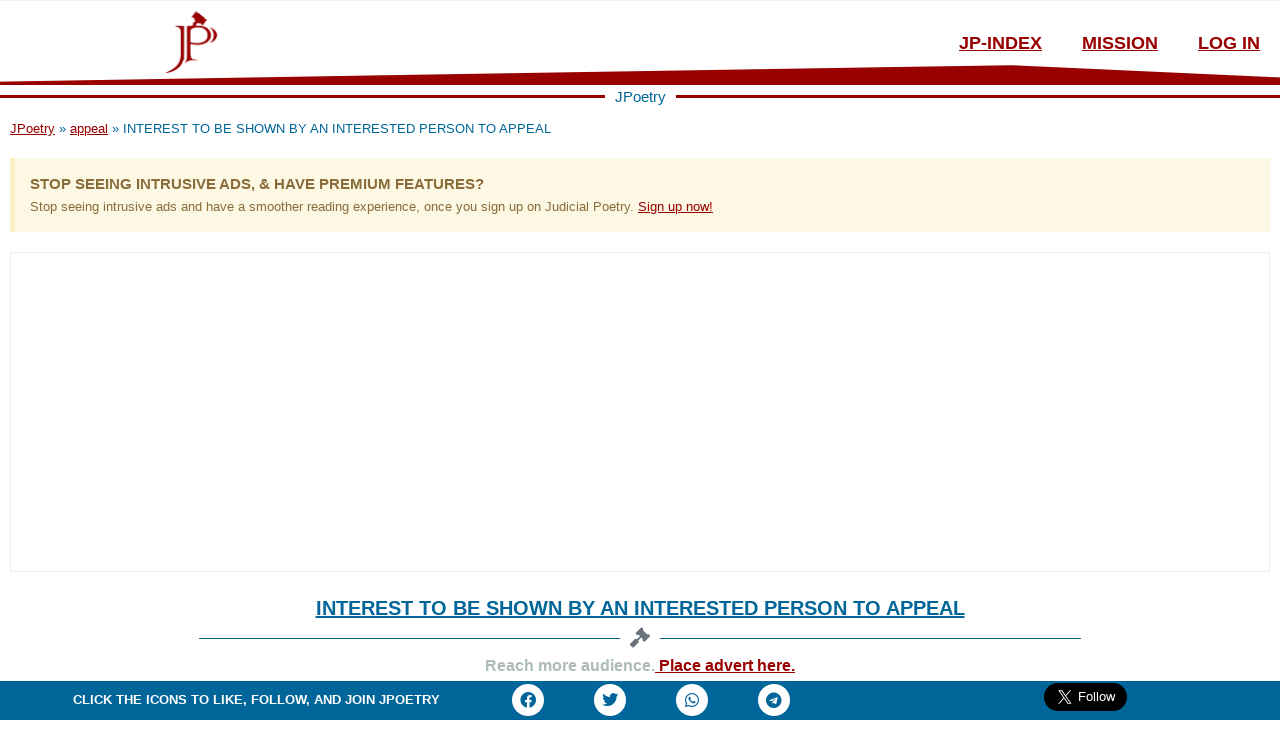

--- FILE ---
content_type: text/html; charset=UTF-8
request_url: https://www.judicialpoetry.com/sc/interest-to-be-shown-by-an-interested-person-to-appeal/
body_size: 25467
content:
<!doctype html>
<html lang="en-US" prefix="og: https://ogp.me/ns#">
<head>
	<meta charset="UTF-8">
	<meta name="viewport" content="width=device-width, initial-scale=1">
	<link rel="profile" href="https://gmpg.org/xfn/11">
	
<!-- Search Engine Optimization by Rank Math PRO - https://rankmath.com/ -->
<title>INTEREST TO BE SHOWN BY AN INTERESTED PERSON TO APPEAL &bull; JPoetry</title>
<meta name="description" content="The interest which will support an application for leave to appeal as interested party must be genuine and legally recognisable interest in respect of a"/>
<meta name="robots" content="follow, index, max-snippet:-1, max-video-preview:-1, max-image-preview:large"/>
<link rel="canonical" href="https://www.judicialpoetry.com/sc/interest-to-be-shown-by-an-interested-person-to-appeal/" />
<meta property="og:locale" content="en_US" />
<meta property="og:type" content="article" />
<meta property="og:title" content="INTEREST TO BE SHOWN BY AN INTERESTED PERSON TO APPEAL &bull; JPoetry" />
<meta property="og:description" content="The interest which will support an application for leave to appeal as interested party must be genuine and legally recognisable interest in respect of a" />
<meta property="og:url" content="https://www.judicialpoetry.com/sc/interest-to-be-shown-by-an-interested-person-to-appeal/" />
<meta property="og:site_name" content="JPoetry" />
<meta property="article:publisher" content="https://www.facebook.com/hzbrief" />
<meta property="article:author" content="https://facebook.com/branhamchima" />
<meta property="article:tag" content="appeal" />
<meta property="article:section" content="Supreme Court dicta" />
<meta property="og:updated_time" content="2023-12-18T06:02:22+01:00" />
<meta property="og:image" content="https://www.judicialpoetry.com/wp-content/uploads/2022/03/Judiciary-P-featured-image-.png" />
<meta property="og:image:secure_url" content="https://www.judicialpoetry.com/wp-content/uploads/2022/03/Judiciary-P-featured-image-.png" />
<meta property="og:image:width" content="747" />
<meta property="og:image:height" content="411" />
<meta property="og:image:alt" content="Judiciary-P-featured-image" />
<meta property="og:image:type" content="image/png" />
<meta property="article:published_time" content="2023-12-18T06:01:57+01:00" />
<meta property="article:modified_time" content="2023-12-18T06:02:22+01:00" />
<meta name="twitter:card" content="summary_large_image" />
<meta name="twitter:title" content="INTEREST TO BE SHOWN BY AN INTERESTED PERSON TO APPEAL &bull; JPoetry" />
<meta name="twitter:description" content="The interest which will support an application for leave to appeal as interested party must be genuine and legally recognisable interest in respect of a" />
<meta name="twitter:site" content="@https://www.twitter.com/hzbrief" />
<meta name="twitter:creator" content="@branhamchima" />
<meta name="twitter:image" content="https://www.judicialpoetry.com/wp-content/uploads/2022/03/Judiciary-P-featured-image-.png" />
<meta name="twitter:label1" content="Written by" />
<meta name="twitter:data1" content="Branham Chima" />
<meta name="twitter:label2" content="Time to read" />
<meta name="twitter:data2" content="Less than a minute" />
<script type="application/ld+json" class="rank-math-schema-pro">{"@context":"https://schema.org","@graph":[{"@type":"Place","@id":"https://www.judicialpoetry.com/#place","address":{"@type":"PostalAddress","addressCountry":"Nigeria"}},{"@type":["LegalService","Organization"],"@id":"https://www.judicialpoetry.com/#organization","name":"Judicial Poetry","url":"https://www.judicialpoetry.com","sameAs":["https://www.facebook.com/hzbrief","https://twitter.com/https://www.twitter.com/hzbrief"],"email":"support@judicialpoetry.com","address":{"@type":"PostalAddress","addressCountry":"Nigeria"},"logo":{"@type":"ImageObject","@id":"https://www.judicialpoetry.com/#logo","url":"https://www.judicialpoetry.com/wp-content/uploads/2022/02/Judiciary-Poetry-Logo-1.png","contentUrl":"https://www.judicialpoetry.com/wp-content/uploads/2022/02/Judiciary-Poetry-Logo-1.png","caption":"Judicial Poetry","inLanguage":"en-US","width":"512","height":"512"},"openingHours":["Monday,Tuesday,Wednesday,Thursday,Friday,Saturday,Sunday 24/7"],"location":{"@id":"https://www.judicialpoetry.com/#place"},"image":{"@id":"https://www.judicialpoetry.com/#logo"},"telephone":"+234 7087776782"},{"@type":"WebSite","@id":"https://www.judicialpoetry.com/#website","url":"https://www.judicialpoetry.com","name":"Judicial Poetry","publisher":{"@id":"https://www.judicialpoetry.com/#organization"},"inLanguage":"en-US"},{"@type":"ImageObject","@id":"https://www.judicialpoetry.com/wp-content/uploads/2022/03/Judiciary-P-featured-image-.png","url":"https://www.judicialpoetry.com/wp-content/uploads/2022/03/Judiciary-P-featured-image-.png","width":"747","height":"411","caption":"Judiciary-P-featured-image","inLanguage":"en-US"},{"@type":"BreadcrumbList","@id":"https://www.judicialpoetry.com/sc/interest-to-be-shown-by-an-interested-person-to-appeal/#breadcrumb","itemListElement":[{"@type":"ListItem","position":"1","item":{"@id":"judicialpoetry.com","name":"JPoetry"}},{"@type":"ListItem","position":"2","item":{"@id":"https://www.judicialpoetry.com/tag/appeal/","name":"appeal"}},{"@type":"ListItem","position":"3","item":{"@id":"https://www.judicialpoetry.com/sc/interest-to-be-shown-by-an-interested-person-to-appeal/","name":"INTEREST TO BE SHOWN BY AN INTERESTED PERSON TO APPEAL"}}]},{"@type":"WebPage","@id":"https://www.judicialpoetry.com/sc/interest-to-be-shown-by-an-interested-person-to-appeal/#webpage","url":"https://www.judicialpoetry.com/sc/interest-to-be-shown-by-an-interested-person-to-appeal/","name":"INTEREST TO BE SHOWN BY AN INTERESTED PERSON TO APPEAL &bull; JPoetry","datePublished":"2023-12-18T06:01:57+01:00","dateModified":"2023-12-18T06:02:22+01:00","isPartOf":{"@id":"https://www.judicialpoetry.com/#website"},"primaryImageOfPage":{"@id":"https://www.judicialpoetry.com/wp-content/uploads/2022/03/Judiciary-P-featured-image-.png"},"inLanguage":"en-US","breadcrumb":{"@id":"https://www.judicialpoetry.com/sc/interest-to-be-shown-by-an-interested-person-to-appeal/#breadcrumb"}},{"@type":"Person","@id":"https://www.judicialpoetry.com/sc/interest-to-be-shown-by-an-interested-person-to-appeal/#author","name":"Branham Chima","image":{"@type":"ImageObject","@id":"https://www.judicialpoetry.com/wp-content/uploads/2022/06/edited-PipAr-Chima-e1655541947973-96x96.jpg","url":"https://www.judicialpoetry.com/wp-content/uploads/2022/06/edited-PipAr-Chima-e1655541947973-96x96.jpg","caption":"Branham Chima","inLanguage":"en-US"},"sameAs":["https://lnk.bio/branhamchima","https://facebook.com/branhamchima","https://twitter.com/branhamchima"],"worksFor":{"@id":"https://www.judicialpoetry.com/#organization"}},{"@type":"Article","headline":"INTEREST TO BE SHOWN BY AN INTERESTED PERSON TO APPEAL &bull; JPoetry","datePublished":"2023-12-18T06:01:57+01:00","dateModified":"2023-12-18T06:02:22+01:00","articleSection":"appeal","author":{"@id":"https://www.judicialpoetry.com/sc/interest-to-be-shown-by-an-interested-person-to-appeal/#author","name":"Branham Chima"},"publisher":{"@id":"https://www.judicialpoetry.com/#organization"},"description":"The interest which will support an application for leave to appeal as interested party must be genuine and legally recognisable interest in respect of a","name":"INTEREST TO BE SHOWN BY AN INTERESTED PERSON TO APPEAL &bull; JPoetry","@id":"https://www.judicialpoetry.com/sc/interest-to-be-shown-by-an-interested-person-to-appeal/#richSnippet","isPartOf":{"@id":"https://www.judicialpoetry.com/sc/interest-to-be-shown-by-an-interested-person-to-appeal/#webpage"},"image":{"@id":"https://www.judicialpoetry.com/wp-content/uploads/2022/03/Judiciary-P-featured-image-.png"},"inLanguage":"en-US","mainEntityOfPage":{"@id":"https://www.judicialpoetry.com/sc/interest-to-be-shown-by-an-interested-person-to-appeal/#webpage"}}]}</script>
<!-- /Rank Math WordPress SEO plugin -->

<link rel="alternate" title="oEmbed (JSON)" type="application/json+oembed" href="https://www.judicialpoetry.com/wp-json/oembed/1.0/embed?url=https%3A%2F%2Fwww.judicialpoetry.com%2Fsc%2Finterest-to-be-shown-by-an-interested-person-to-appeal%2F" />
<link rel="alternate" title="oEmbed (XML)" type="text/xml+oembed" href="https://www.judicialpoetry.com/wp-json/oembed/1.0/embed?url=https%3A%2F%2Fwww.judicialpoetry.com%2Fsc%2Finterest-to-be-shown-by-an-interested-person-to-appeal%2F&#038;format=xml" />
<!-- judicialpoetry.com is managing ads with Advanced Ads 1.52.2 --><script id="judic-ready">
			window.advanced_ads_ready=function(e,a){a=a||"complete";var d=function(e){return"interactive"===a?"loading"!==e:"complete"===e};d(document.readyState)?e():document.addEventListener("readystatechange",(function(a){d(a.target.readyState)&&e()}),{once:"interactive"===a})},window.advanced_ads_ready_queue=window.advanced_ads_ready_queue||[];		</script>
		<style id='wp-img-auto-sizes-contain-inline-css'>
img:is([sizes=auto i],[sizes^="auto," i]){contain-intrinsic-size:3000px 1500px}
/*# sourceURL=wp-img-auto-sizes-contain-inline-css */
</style>
<style id='classic-theme-styles-inline-css'>
/*! This file is auto-generated */
.wp-block-button__link{color:#fff;background-color:#32373c;border-radius:9999px;box-shadow:none;text-decoration:none;padding:calc(.667em + 2px) calc(1.333em + 2px);font-size:1.125em}.wp-block-file__button{background:#32373c;color:#fff;text-decoration:none}
/*# sourceURL=/wp-includes/css/classic-themes.min.css */
</style>
<link rel='stylesheet' id='wpo_min-header-0-css' href='https://www.judicialpoetry.com/wp-content/cache/wpo-minify/1764770432/assets/wpo-minify-header-76e166a5.min.css' media='all' />
<link rel='stylesheet' id='wordpress-popular-posts-css-css' href='https://www.judicialpoetry.com/wp-content/plugins/wordpress-popular-posts/assets/css/wpp.css' media='all' />
<link rel='stylesheet' id='wpo_min-header-2-css' href='https://www.judicialpoetry.com/wp-content/cache/wpo-minify/1764770432/assets/wpo-minify-header-cb548f12.min.css' media='all' />
<link rel="preconnect" href="https://fonts.gstatic.com/" crossorigin><script src="https://www.judicialpoetry.com/wp-content/cache/wpo-minify/1764770432/assets/wpo-minify-header-d11718ee.min.js" id="wpo_min-header-0-js"></script>
<script id="wpp-json" type="application/json">
{"sampling_active":0,"sampling_rate":100,"ajax_url":"https:\/\/www.judicialpoetry.com\/wp-json\/wordpress-popular-posts\/v1\/popular-posts","api_url":"https:\/\/www.judicialpoetry.com\/wp-json\/wordpress-popular-posts","ID":8573,"token":"23cdf36b2f","lang":0,"debug":0}
//# sourceURL=wpp-json
</script>
<script src="https://www.judicialpoetry.com/wp-content/plugins/wordpress-popular-posts/assets/js/wpp.min.js" id="wpp-js-js"></script>
<script src="https://www.judicialpoetry.com/wp-content/cache/wpo-minify/1764770432/assets/wpo-minify-header-59a20786.min.js" id="wpo_min-header-2-js"></script>
<link rel="https://api.w.org/" href="https://www.judicialpoetry.com/wp-json/" /><link rel="alternate" title="JSON" type="application/json" href="https://www.judicialpoetry.com/wp-json/wp/v2/posts/8573" /><!-- HFCM by 99 Robots - Snippet # 3: GOOGLE ANALYTICS CODE -->
<!-- Global site tag (gtag.js) - Google Analytics -->
<script async src="https://www.googletagmanager.com/gtag/js?id=G-MEXSMQPL3E"></script>
<script>
  window.dataLayer = window.dataLayer || [];
  function gtag(){dataLayer.push(arguments);}
  gtag('js', new Date());

  gtag('config', 'G-MEXSMQPL3E');
</script>
<!-- /end HFCM by 99 Robots -->
<style id="pmpro_colors">:root {
	--pmpro--color--base: #ffffff;
	--pmpro--color--contrast: #222222;
	--pmpro--color--accent: #0c3d54;
	--pmpro--color--accent--variation: hsl( 199,75%,28.5% );
	--pmpro--color--border--variation: hsl( 0,0%,91% );
}</style>            <style id="wpp-loading-animation-styles">@-webkit-keyframes bgslide{from{background-position-x:0}to{background-position-x:-200%}}@keyframes bgslide{from{background-position-x:0}to{background-position-x:-200%}}.wpp-widget-placeholder,.wpp-widget-block-placeholder,.wpp-shortcode-placeholder{margin:0 auto;width:60px;height:3px;background:#dd3737;background:linear-gradient(90deg,#dd3737 0%,#571313 10%,#dd3737 100%);background-size:200% auto;border-radius:3px;-webkit-animation:bgslide 1s infinite linear;animation:bgslide 1s infinite linear}</style>
            <meta name="generator" content="Elementor 3.21.5; features: e_optimized_assets_loading, e_optimized_css_loading, additional_custom_breakpoints; settings: css_print_method-external, google_font-enabled, font_display-auto">
<link rel="icon" href="https://www.judicialpoetry.com/wp-content/uploads/2022/03/cropped-JPoetry-Favicon-32x32.jpg" sizes="32x32" />
<link rel="icon" href="https://www.judicialpoetry.com/wp-content/uploads/2022/03/cropped-JPoetry-Favicon-192x192.jpg" sizes="192x192" />
<link rel="apple-touch-icon" href="https://www.judicialpoetry.com/wp-content/uploads/2022/03/cropped-JPoetry-Favicon-180x180.jpg" />
<meta name="msapplication-TileImage" content="https://www.judicialpoetry.com/wp-content/uploads/2022/03/cropped-JPoetry-Favicon-270x270.jpg" />
<style id='global-styles-inline-css'>
:root{--wp--preset--aspect-ratio--square: 1;--wp--preset--aspect-ratio--4-3: 4/3;--wp--preset--aspect-ratio--3-4: 3/4;--wp--preset--aspect-ratio--3-2: 3/2;--wp--preset--aspect-ratio--2-3: 2/3;--wp--preset--aspect-ratio--16-9: 16/9;--wp--preset--aspect-ratio--9-16: 9/16;--wp--preset--color--black: #000000;--wp--preset--color--cyan-bluish-gray: #abb8c3;--wp--preset--color--white: #ffffff;--wp--preset--color--pale-pink: #f78da7;--wp--preset--color--vivid-red: #cf2e2e;--wp--preset--color--luminous-vivid-orange: #ff6900;--wp--preset--color--luminous-vivid-amber: #fcb900;--wp--preset--color--light-green-cyan: #7bdcb5;--wp--preset--color--vivid-green-cyan: #00d084;--wp--preset--color--pale-cyan-blue: #8ed1fc;--wp--preset--color--vivid-cyan-blue: #0693e3;--wp--preset--color--vivid-purple: #9b51e0;--wp--preset--gradient--vivid-cyan-blue-to-vivid-purple: linear-gradient(135deg,rgb(6,147,227) 0%,rgb(155,81,224) 100%);--wp--preset--gradient--light-green-cyan-to-vivid-green-cyan: linear-gradient(135deg,rgb(122,220,180) 0%,rgb(0,208,130) 100%);--wp--preset--gradient--luminous-vivid-amber-to-luminous-vivid-orange: linear-gradient(135deg,rgb(252,185,0) 0%,rgb(255,105,0) 100%);--wp--preset--gradient--luminous-vivid-orange-to-vivid-red: linear-gradient(135deg,rgb(255,105,0) 0%,rgb(207,46,46) 100%);--wp--preset--gradient--very-light-gray-to-cyan-bluish-gray: linear-gradient(135deg,rgb(238,238,238) 0%,rgb(169,184,195) 100%);--wp--preset--gradient--cool-to-warm-spectrum: linear-gradient(135deg,rgb(74,234,220) 0%,rgb(151,120,209) 20%,rgb(207,42,186) 40%,rgb(238,44,130) 60%,rgb(251,105,98) 80%,rgb(254,248,76) 100%);--wp--preset--gradient--blush-light-purple: linear-gradient(135deg,rgb(255,206,236) 0%,rgb(152,150,240) 100%);--wp--preset--gradient--blush-bordeaux: linear-gradient(135deg,rgb(254,205,165) 0%,rgb(254,45,45) 50%,rgb(107,0,62) 100%);--wp--preset--gradient--luminous-dusk: linear-gradient(135deg,rgb(255,203,112) 0%,rgb(199,81,192) 50%,rgb(65,88,208) 100%);--wp--preset--gradient--pale-ocean: linear-gradient(135deg,rgb(255,245,203) 0%,rgb(182,227,212) 50%,rgb(51,167,181) 100%);--wp--preset--gradient--electric-grass: linear-gradient(135deg,rgb(202,248,128) 0%,rgb(113,206,126) 100%);--wp--preset--gradient--midnight: linear-gradient(135deg,rgb(2,3,129) 0%,rgb(40,116,252) 100%);--wp--preset--font-size--small: 13px;--wp--preset--font-size--medium: 20px;--wp--preset--font-size--large: 36px;--wp--preset--font-size--x-large: 42px;--wp--preset--spacing--20: 0.44rem;--wp--preset--spacing--30: 0.67rem;--wp--preset--spacing--40: 1rem;--wp--preset--spacing--50: 1.5rem;--wp--preset--spacing--60: 2.25rem;--wp--preset--spacing--70: 3.38rem;--wp--preset--spacing--80: 5.06rem;--wp--preset--shadow--natural: 6px 6px 9px rgba(0, 0, 0, 0.2);--wp--preset--shadow--deep: 12px 12px 50px rgba(0, 0, 0, 0.4);--wp--preset--shadow--sharp: 6px 6px 0px rgba(0, 0, 0, 0.2);--wp--preset--shadow--outlined: 6px 6px 0px -3px rgb(255, 255, 255), 6px 6px rgb(0, 0, 0);--wp--preset--shadow--crisp: 6px 6px 0px rgb(0, 0, 0);}:where(.is-layout-flex){gap: 0.5em;}:where(.is-layout-grid){gap: 0.5em;}body .is-layout-flex{display: flex;}.is-layout-flex{flex-wrap: wrap;align-items: center;}.is-layout-flex > :is(*, div){margin: 0;}body .is-layout-grid{display: grid;}.is-layout-grid > :is(*, div){margin: 0;}:where(.wp-block-columns.is-layout-flex){gap: 2em;}:where(.wp-block-columns.is-layout-grid){gap: 2em;}:where(.wp-block-post-template.is-layout-flex){gap: 1.25em;}:where(.wp-block-post-template.is-layout-grid){gap: 1.25em;}.has-black-color{color: var(--wp--preset--color--black) !important;}.has-cyan-bluish-gray-color{color: var(--wp--preset--color--cyan-bluish-gray) !important;}.has-white-color{color: var(--wp--preset--color--white) !important;}.has-pale-pink-color{color: var(--wp--preset--color--pale-pink) !important;}.has-vivid-red-color{color: var(--wp--preset--color--vivid-red) !important;}.has-luminous-vivid-orange-color{color: var(--wp--preset--color--luminous-vivid-orange) !important;}.has-luminous-vivid-amber-color{color: var(--wp--preset--color--luminous-vivid-amber) !important;}.has-light-green-cyan-color{color: var(--wp--preset--color--light-green-cyan) !important;}.has-vivid-green-cyan-color{color: var(--wp--preset--color--vivid-green-cyan) !important;}.has-pale-cyan-blue-color{color: var(--wp--preset--color--pale-cyan-blue) !important;}.has-vivid-cyan-blue-color{color: var(--wp--preset--color--vivid-cyan-blue) !important;}.has-vivid-purple-color{color: var(--wp--preset--color--vivid-purple) !important;}.has-black-background-color{background-color: var(--wp--preset--color--black) !important;}.has-cyan-bluish-gray-background-color{background-color: var(--wp--preset--color--cyan-bluish-gray) !important;}.has-white-background-color{background-color: var(--wp--preset--color--white) !important;}.has-pale-pink-background-color{background-color: var(--wp--preset--color--pale-pink) !important;}.has-vivid-red-background-color{background-color: var(--wp--preset--color--vivid-red) !important;}.has-luminous-vivid-orange-background-color{background-color: var(--wp--preset--color--luminous-vivid-orange) !important;}.has-luminous-vivid-amber-background-color{background-color: var(--wp--preset--color--luminous-vivid-amber) !important;}.has-light-green-cyan-background-color{background-color: var(--wp--preset--color--light-green-cyan) !important;}.has-vivid-green-cyan-background-color{background-color: var(--wp--preset--color--vivid-green-cyan) !important;}.has-pale-cyan-blue-background-color{background-color: var(--wp--preset--color--pale-cyan-blue) !important;}.has-vivid-cyan-blue-background-color{background-color: var(--wp--preset--color--vivid-cyan-blue) !important;}.has-vivid-purple-background-color{background-color: var(--wp--preset--color--vivid-purple) !important;}.has-black-border-color{border-color: var(--wp--preset--color--black) !important;}.has-cyan-bluish-gray-border-color{border-color: var(--wp--preset--color--cyan-bluish-gray) !important;}.has-white-border-color{border-color: var(--wp--preset--color--white) !important;}.has-pale-pink-border-color{border-color: var(--wp--preset--color--pale-pink) !important;}.has-vivid-red-border-color{border-color: var(--wp--preset--color--vivid-red) !important;}.has-luminous-vivid-orange-border-color{border-color: var(--wp--preset--color--luminous-vivid-orange) !important;}.has-luminous-vivid-amber-border-color{border-color: var(--wp--preset--color--luminous-vivid-amber) !important;}.has-light-green-cyan-border-color{border-color: var(--wp--preset--color--light-green-cyan) !important;}.has-vivid-green-cyan-border-color{border-color: var(--wp--preset--color--vivid-green-cyan) !important;}.has-pale-cyan-blue-border-color{border-color: var(--wp--preset--color--pale-cyan-blue) !important;}.has-vivid-cyan-blue-border-color{border-color: var(--wp--preset--color--vivid-cyan-blue) !important;}.has-vivid-purple-border-color{border-color: var(--wp--preset--color--vivid-purple) !important;}.has-vivid-cyan-blue-to-vivid-purple-gradient-background{background: var(--wp--preset--gradient--vivid-cyan-blue-to-vivid-purple) !important;}.has-light-green-cyan-to-vivid-green-cyan-gradient-background{background: var(--wp--preset--gradient--light-green-cyan-to-vivid-green-cyan) !important;}.has-luminous-vivid-amber-to-luminous-vivid-orange-gradient-background{background: var(--wp--preset--gradient--luminous-vivid-amber-to-luminous-vivid-orange) !important;}.has-luminous-vivid-orange-to-vivid-red-gradient-background{background: var(--wp--preset--gradient--luminous-vivid-orange-to-vivid-red) !important;}.has-very-light-gray-to-cyan-bluish-gray-gradient-background{background: var(--wp--preset--gradient--very-light-gray-to-cyan-bluish-gray) !important;}.has-cool-to-warm-spectrum-gradient-background{background: var(--wp--preset--gradient--cool-to-warm-spectrum) !important;}.has-blush-light-purple-gradient-background{background: var(--wp--preset--gradient--blush-light-purple) !important;}.has-blush-bordeaux-gradient-background{background: var(--wp--preset--gradient--blush-bordeaux) !important;}.has-luminous-dusk-gradient-background{background: var(--wp--preset--gradient--luminous-dusk) !important;}.has-pale-ocean-gradient-background{background: var(--wp--preset--gradient--pale-ocean) !important;}.has-electric-grass-gradient-background{background: var(--wp--preset--gradient--electric-grass) !important;}.has-midnight-gradient-background{background: var(--wp--preset--gradient--midnight) !important;}.has-small-font-size{font-size: var(--wp--preset--font-size--small) !important;}.has-medium-font-size{font-size: var(--wp--preset--font-size--medium) !important;}.has-large-font-size{font-size: var(--wp--preset--font-size--large) !important;}.has-x-large-font-size{font-size: var(--wp--preset--font-size--x-large) !important;}
/*# sourceURL=global-styles-inline-css */
</style>
<link rel='stylesheet' id='wpo_min-footer-0-css' href='https://www.judicialpoetry.com/wp-content/cache/wpo-minify/1764770432/assets/wpo-minify-footer-b98119e1.min.css' media='all' />
</head>
<body class="pmpro-variation_1 wp-singular post-template-default single single-post postid-8573 single-format-standard wp-custom-logo wp-theme-hello-elementor pmpro-body-level-required pmpro-body-level-4 pmpro-body-level-5 pmpro-body-level-7 pmpro-body-level-6 pmpro-body-has-access elementor-default elementor-kit-7 aa-prefix-judic- elementor-page-114">

		<e-page-transition preloader-type="image" preloader-image-url="https://www.judicialpoetry.com/wp-content/uploads/2022/03/cropped-JPoetry-Favicon.jpg" class="e-page-transition--entering" exclude="^https\:\/\/www\.judicialpoetry\.com\/wp\-admin\/">
					</e-page-transition>
		
<a class="skip-link screen-reader-text" href="#content">Skip to content</a>

		<div data-elementor-type="header" data-elementor-id="38" class="elementor elementor-38 elementor-location-header">
					<div class="elementor-section-wrap">
								<section class="elementor-section elementor-top-section elementor-element elementor-element-6bd60be5 elementor-section-full_width elementor-section-height-default elementor-section-height-default" data-id="6bd60be5" data-element_type="section" data-settings="{&quot;background_background&quot;:&quot;classic&quot;}">
						<div class="elementor-container elementor-column-gap-default">
					<div class="elementor-column elementor-col-100 elementor-top-column elementor-element elementor-element-45f4a267 animated-slow elementor-invisible" data-id="45f4a267" data-element_type="column" data-settings="{&quot;animation&quot;:&quot;shake&quot;}">
			<div class="elementor-widget-wrap elementor-element-populated">
							</div>
		</div>
					</div>
		</section>
				<header class="elementor-section elementor-top-section elementor-element elementor-element-f0a404a elementor-section-full_width elementor-section-height-default elementor-section-height-default" data-id="f0a404a" data-element_type="section" data-settings="{&quot;background_background&quot;:&quot;classic&quot;,&quot;animation&quot;:&quot;none&quot;,&quot;shape_divider_bottom&quot;:&quot;triangle-asymmetrical&quot;}">
					<div class="elementor-shape elementor-shape-bottom" data-negative="false">
			<svg xmlns="http://www.w3.org/2000/svg" viewBox="0 0 1000 100" preserveAspectRatio="none">
	<path class="elementor-shape-fill" d="M738,99l262-93V0H0v5.6L738,99z"/>
</svg>		</div>
					<div class="elementor-container elementor-column-gap-default">
					<div class="elementor-column elementor-col-50 elementor-top-column elementor-element elementor-element-544d4c71" data-id="544d4c71" data-element_type="column">
			<div class="elementor-widget-wrap elementor-element-populated">
						<div class="elementor-element elementor-element-5bb8f325 elementor-widget elementor-widget-image" data-id="5bb8f325" data-element_type="widget" data-widget_type="image.default">
				<div class="elementor-widget-container">
			<style>/*! elementor - v3.21.0 - 08-05-2024 */
.elementor-widget-image{text-align:center}.elementor-widget-image a{display:inline-block}.elementor-widget-image a img[src$=".svg"]{width:48px}.elementor-widget-image img{vertical-align:middle;display:inline-block}</style>											<a href="https://www.judicialpoetry.com">
							<img fetchpriority="high" width="512" height="512" src="https://www.judicialpoetry.com/wp-content/uploads/2022/02/Judiciary-Poetry-Logo-1.png" class="attachment-large size-large wp-image-838" alt="Judiciary-Poetry-Logo" srcset="https://www.judicialpoetry.com/wp-content/uploads/2022/02/Judiciary-Poetry-Logo-1.png 512w, https://www.judicialpoetry.com/wp-content/uploads/2022/02/Judiciary-Poetry-Logo-1-300x300.png 300w, https://www.judicialpoetry.com/wp-content/uploads/2022/02/Judiciary-Poetry-Logo-1-150x150.png 150w, https://www.judicialpoetry.com/wp-content/uploads/2022/02/Judiciary-Poetry-Logo-1-24x24.png 24w, https://www.judicialpoetry.com/wp-content/uploads/2022/02/Judiciary-Poetry-Logo-1-48x48.png 48w, https://www.judicialpoetry.com/wp-content/uploads/2022/02/Judiciary-Poetry-Logo-1-96x96.png 96w" sizes="(max-width: 512px) 100vw, 512px" />								</a>
													</div>
				</div>
					</div>
		</div>
				<nav class="elementor-column elementor-col-50 elementor-top-column elementor-element elementor-element-44e15e07" data-id="44e15e07" data-element_type="column">
			<div class="elementor-widget-wrap elementor-element-populated">
						<div class="elementor-element elementor-element-4ec3178 elementor-nav-menu__align-right elementor-nav-menu--dropdown-none elementor-widget elementor-widget-nav-menu" data-id="4ec3178" data-element_type="widget" data-settings="{&quot;layout&quot;:&quot;horizontal&quot;,&quot;submenu_icon&quot;:{&quot;value&quot;:&quot;&lt;i class=\&quot;fas fa-caret-down\&quot;&gt;&lt;\/i&gt;&quot;,&quot;library&quot;:&quot;fa-solid&quot;}}" data-widget_type="nav-menu.default">
				<div class="elementor-widget-container">
			<link rel="stylesheet" href="https://www.judicialpoetry.com/wp-content/plugins/elementor-pro/assets/css/widget-nav-menu.min.css">			<nav migration_allowed="1" migrated="0" role="navigation" class="elementor-nav-menu--main elementor-nav-menu__container elementor-nav-menu--layout-horizontal e--pointer-text e--animation-float">
				<ul id="menu-1-4ec3178" class="elementor-nav-menu"><li class="menu-item menu-item-type-post_type menu-item-object-page menu-item-145"><a href="https://www.judicialpoetry.com/index/" title="see index of authorities" class="elementor-item">jp-index</a></li>
<li class="menu-item menu-item-type-custom menu-item-object-custom menu-item-9"><a target="_blank" href="https://www.judicialpoetry.com/mission" title="read about JPoetry mission" class="elementor-item">Mission</a></li>
<li class="menu-item menu-item-type-custom menu-item-object-custom menu-item-962"><a href="https://www.judicialpoetry.com/jprlogin/" class="elementor-item">Log In</a></li>
</ul>			</nav>
					<div class="elementor-menu-toggle" role="button" tabindex="0" aria-label="Menu Toggle" aria-expanded="false">
			<i aria-hidden="true" role="presentation" class="elementor-menu-toggle__icon--open eicon-menu-bar"></i><i aria-hidden="true" role="presentation" class="elementor-menu-toggle__icon--close eicon-close"></i>			<span class="elementor-screen-only">Menu</span>
		</div>
			<nav class="elementor-nav-menu--dropdown elementor-nav-menu__container" role="navigation" aria-hidden="true">
				<ul id="menu-2-4ec3178" class="elementor-nav-menu"><li class="menu-item menu-item-type-post_type menu-item-object-page menu-item-145"><a href="https://www.judicialpoetry.com/index/" title="see index of authorities" class="elementor-item" tabindex="-1">jp-index</a></li>
<li class="menu-item menu-item-type-custom menu-item-object-custom menu-item-9"><a target="_blank" href="https://www.judicialpoetry.com/mission" title="read about JPoetry mission" class="elementor-item" tabindex="-1">Mission</a></li>
<li class="menu-item menu-item-type-custom menu-item-object-custom menu-item-962"><a href="https://www.judicialpoetry.com/jprlogin/" class="elementor-item" tabindex="-1">Log In</a></li>
</ul>			</nav>
				</div>
				</div>
					</div>
		</nav>
					</div>
		</header>
				<section class="elementor-section elementor-top-section elementor-element elementor-element-a3cc582 elementor-section-full_width elementor-section-height-default elementor-section-height-default" data-id="a3cc582" data-element_type="section">
						<div class="elementor-container elementor-column-gap-default">
					<div class="elementor-column elementor-col-100 elementor-top-column elementor-element elementor-element-90eda52" data-id="90eda52" data-element_type="column">
			<div class="elementor-widget-wrap elementor-element-populated">
						<div class="elementor-element elementor-element-f8f19d8 elementor-widget-divider--view-line_text elementor-widget-divider--element-align-center elementor-widget elementor-widget-divider" data-id="f8f19d8" data-element_type="widget" data-widget_type="divider.default">
				<div class="elementor-widget-container">
			<style>/*! elementor - v3.21.0 - 08-05-2024 */
.elementor-widget-divider{--divider-border-style:none;--divider-border-width:1px;--divider-color:#0c0d0e;--divider-icon-size:20px;--divider-element-spacing:10px;--divider-pattern-height:24px;--divider-pattern-size:20px;--divider-pattern-url:none;--divider-pattern-repeat:repeat-x}.elementor-widget-divider .elementor-divider{display:flex}.elementor-widget-divider .elementor-divider__text{font-size:15px;line-height:1;max-width:95%}.elementor-widget-divider .elementor-divider__element{margin:0 var(--divider-element-spacing);flex-shrink:0}.elementor-widget-divider .elementor-icon{font-size:var(--divider-icon-size)}.elementor-widget-divider .elementor-divider-separator{display:flex;margin:0;direction:ltr}.elementor-widget-divider--view-line_icon .elementor-divider-separator,.elementor-widget-divider--view-line_text .elementor-divider-separator{align-items:center}.elementor-widget-divider--view-line_icon .elementor-divider-separator:after,.elementor-widget-divider--view-line_icon .elementor-divider-separator:before,.elementor-widget-divider--view-line_text .elementor-divider-separator:after,.elementor-widget-divider--view-line_text .elementor-divider-separator:before{display:block;content:"";border-block-end:0;flex-grow:1;border-block-start:var(--divider-border-width) var(--divider-border-style) var(--divider-color)}.elementor-widget-divider--element-align-left .elementor-divider .elementor-divider-separator>.elementor-divider__svg:first-of-type{flex-grow:0;flex-shrink:100}.elementor-widget-divider--element-align-left .elementor-divider-separator:before{content:none}.elementor-widget-divider--element-align-left .elementor-divider__element{margin-left:0}.elementor-widget-divider--element-align-right .elementor-divider .elementor-divider-separator>.elementor-divider__svg:last-of-type{flex-grow:0;flex-shrink:100}.elementor-widget-divider--element-align-right .elementor-divider-separator:after{content:none}.elementor-widget-divider--element-align-right .elementor-divider__element{margin-right:0}.elementor-widget-divider--element-align-start .elementor-divider .elementor-divider-separator>.elementor-divider__svg:first-of-type{flex-grow:0;flex-shrink:100}.elementor-widget-divider--element-align-start .elementor-divider-separator:before{content:none}.elementor-widget-divider--element-align-start .elementor-divider__element{margin-inline-start:0}.elementor-widget-divider--element-align-end .elementor-divider .elementor-divider-separator>.elementor-divider__svg:last-of-type{flex-grow:0;flex-shrink:100}.elementor-widget-divider--element-align-end .elementor-divider-separator:after{content:none}.elementor-widget-divider--element-align-end .elementor-divider__element{margin-inline-end:0}.elementor-widget-divider:not(.elementor-widget-divider--view-line_text):not(.elementor-widget-divider--view-line_icon) .elementor-divider-separator{border-block-start:var(--divider-border-width) var(--divider-border-style) var(--divider-color)}.elementor-widget-divider--separator-type-pattern{--divider-border-style:none}.elementor-widget-divider--separator-type-pattern.elementor-widget-divider--view-line .elementor-divider-separator,.elementor-widget-divider--separator-type-pattern:not(.elementor-widget-divider--view-line) .elementor-divider-separator:after,.elementor-widget-divider--separator-type-pattern:not(.elementor-widget-divider--view-line) .elementor-divider-separator:before,.elementor-widget-divider--separator-type-pattern:not([class*=elementor-widget-divider--view]) .elementor-divider-separator{width:100%;min-height:var(--divider-pattern-height);-webkit-mask-size:var(--divider-pattern-size) 100%;mask-size:var(--divider-pattern-size) 100%;-webkit-mask-repeat:var(--divider-pattern-repeat);mask-repeat:var(--divider-pattern-repeat);background-color:var(--divider-color);-webkit-mask-image:var(--divider-pattern-url);mask-image:var(--divider-pattern-url)}.elementor-widget-divider--no-spacing{--divider-pattern-size:auto}.elementor-widget-divider--bg-round{--divider-pattern-repeat:round}.rtl .elementor-widget-divider .elementor-divider__text{direction:rtl}.e-con-inner>.elementor-widget-divider,.e-con>.elementor-widget-divider{width:var(--container-widget-width,100%);--flex-grow:var(--container-widget-flex-grow)}</style>		<div class="elementor-divider">
			<span class="elementor-divider-separator">
							<div class="elementor-divider__text elementor-divider__element">
				JPoetry				</div>
						</span>
		</div>
				</div>
				</div>
					</div>
		</div>
					</div>
		</section>
							</div>
				</div>
				<div data-elementor-type="single-post" data-elementor-id="114" class="elementor elementor-114 elementor-location-single post-8573 post type-post status-publish format-standard has-post-thumbnail hentry category-sc tag-appeal pmpro-level-required pmpro-level-4 pmpro-level-5 pmpro-level-7 pmpro-level-6 pmpro-has-access">
					<div class="elementor-section-wrap">
								<section class="elementor-section elementor-top-section elementor-element elementor-element-7842cb2a elementor-section-full_width elementor-section-height-default elementor-section-height-default" data-id="7842cb2a" data-element_type="section">
						<div class="elementor-container elementor-column-gap-default">
					<div class="elementor-column elementor-col-100 elementor-top-column elementor-element elementor-element-66ce3e90" data-id="66ce3e90" data-element_type="column">
			<div class="elementor-widget-wrap elementor-element-populated">
						<div class="elementor-element elementor-element-c776db4 elementor-widget elementor-widget-breadcrumbs" data-id="c776db4" data-element_type="widget" data-widget_type="breadcrumbs.default">
				<div class="elementor-widget-container">
			<nav aria-label="breadcrumbs" class="rank-math-breadcrumb"><p><a href="http://judicialpoetry.com">JPoetry</a><span class="separator"> &raquo; </span><a href="https://www.judicialpoetry.com/tag/appeal/">appeal</a><span class="separator"> &raquo; </span><span class="last">INTEREST TO BE SHOWN BY AN INTERESTED PERSON TO APPEAL</span></p></nav>		</div>
				</div>
				<div class="elementor-element elementor-element-089b9eb elementor-alert-warning elementor-widget elementor-widget-alert" data-id="089b9eb" data-element_type="widget" data-widget_type="alert.default">
				<div class="elementor-widget-container">
			<style>/*! elementor - v3.21.0 - 08-05-2024 */
.elementor-alert{padding:15px;border-left:5px solid transparent;position:relative;text-align:start}.elementor-alert .elementor-alert-title{display:block;font-weight:700}.elementor-alert .elementor-alert-description{font-size:13px}.elementor-alert button.elementor-alert-dismiss{position:absolute;right:var(--dismiss-icon-horizontal-position,10px);top:var(--dismiss-icon-vertical-position,10px);padding:3px;font-size:var(--dismiss-icon-size,20px);line-height:1;background:transparent;color:var(--dismiss-icon-normal-color,inherit);border:none;cursor:pointer;transition-duration:var(--dismiss-icon-hover-transition-duration,.3s)}.elementor-alert button.elementor-alert-dismiss:hover{color:var(--dismiss-icon-hover-color,inherit)}.elementor-alert button.elementor-alert-dismiss svg{width:var(--dismiss-icon-size,20px);height:var(--dismiss-icon-size,20px);fill:var(--dismiss-icon-normal-color,currentColor);transition-duration:var(--dismiss-icon-hover-transition-duration,.3s)}.elementor-alert button.elementor-alert-dismiss svg:hover{fill:var(--dismiss-icon-hover-color,currentColor)}.elementor-alert-info .elementor-alert{color:#31708f;background-color:#d9edf7;border-color:#bcdff1}.elementor-alert-success .elementor-alert{color:#3c763d;background-color:#dff0d8;border-color:#cae6be}.elementor-alert-warning .elementor-alert{color:#8a6d3b;background-color:#fcf8e3;border-color:#f9f0c3}.elementor-alert-danger .elementor-alert{color:#a94442;background-color:#f2dede;border-color:#e8c4c4}@media (max-width:767px){.elementor-alert{padding:10px}.elementor-alert button.elementor-alert-dismiss{right:7px;top:7px}}</style>		<div class="elementor-alert" role="alert">

						<span class="elementor-alert-title">STOP SEEING INTRUSIVE ADS, & HAVE PREMIUM FEATURES?</span>
			
						<span class="elementor-alert-description">Stop seeing intrusive ads and have a smoother reading experience, once you sign up on Judicial Poetry. <a target="_blank" title="click to register" href="https://www.judicialpoetry.com/pricing/">Sign up now!</a></span>
			
			
		</div>
				</div>
				</div>
				<div class="elementor-element elementor-element-2c033dc elementor-widget elementor-widget-html" data-id="2c033dc" data-element_type="widget" data-widget_type="html.default">
				<div class="elementor-widget-container">
			<iframe src="https://branhamchima.substack.com/embed" width="480" height="320" style="border:1px solid #EEE; background:white;" frameborder="0" scrolling="no"></iframe>		</div>
				</div>
				<section class="elementor-section elementor-inner-section elementor-element elementor-element-7a71839a elementor-section-full_width elementor-section-height-default elementor-section-height-default" data-id="7a71839a" data-element_type="section" data-settings="{&quot;sticky&quot;:&quot;top&quot;,&quot;background_background&quot;:&quot;classic&quot;,&quot;sticky_on&quot;:[&quot;desktop&quot;,&quot;tablet&quot;,&quot;mobile&quot;],&quot;sticky_offset&quot;:0,&quot;sticky_effects_offset&quot;:0}">
						<div class="elementor-container elementor-column-gap-default">
					<div class="elementor-column elementor-col-100 elementor-inner-column elementor-element elementor-element-520d2438" data-id="520d2438" data-element_type="column">
			<div class="elementor-widget-wrap elementor-element-populated">
						<div class="elementor-element elementor-element-139df932 elementor-widget elementor-widget-theme-page-title elementor-page-title elementor-widget-heading" data-id="139df932" data-element_type="widget" data-widget_type="theme-page-title.default">
				<div class="elementor-widget-container">
			<style>/*! elementor - v3.21.0 - 08-05-2024 */
.elementor-heading-title{padding:0;margin:0;line-height:1}.elementor-widget-heading .elementor-heading-title[class*=elementor-size-]>a{color:inherit;font-size:inherit;line-height:inherit}.elementor-widget-heading .elementor-heading-title.elementor-size-small{font-size:15px}.elementor-widget-heading .elementor-heading-title.elementor-size-medium{font-size:19px}.elementor-widget-heading .elementor-heading-title.elementor-size-large{font-size:29px}.elementor-widget-heading .elementor-heading-title.elementor-size-xl{font-size:39px}.elementor-widget-heading .elementor-heading-title.elementor-size-xxl{font-size:59px}</style><h1 class="elementor-heading-title elementor-size-default">INTEREST TO BE SHOWN BY AN INTERESTED PERSON TO APPEAL</h1>		</div>
				</div>
					</div>
		</div>
					</div>
		</section>
				<div class="elementor-element elementor-element-604bfcd elementor-widget-divider--view-line_icon elementor-view-default elementor-widget-divider--element-align-center elementor-widget elementor-widget-divider" data-id="604bfcd" data-element_type="widget" data-widget_type="divider.default">
				<div class="elementor-widget-container">
					<div class="elementor-divider">
			<span class="elementor-divider-separator">
							<div class="elementor-icon elementor-divider__element">
					<i aria-hidden="true" class="fas fa-gavel"></i></div>
						</span>
		</div>
				</div>
				</div>
				<div class="elementor-element elementor-element-cf983d2 elementor-headline--style-highlight elementor-widget elementor-widget-animated-headline" data-id="cf983d2" data-element_type="widget" data-settings="{&quot;marker&quot;:&quot;underline&quot;,&quot;highlighted_text&quot;:&quot;Reach more audience.&quot;,&quot;highlight_iteration_delay&quot;:4000,&quot;headline_style&quot;:&quot;highlight&quot;,&quot;loop&quot;:&quot;yes&quot;,&quot;highlight_animation_duration&quot;:1200}" data-widget_type="animated-headline.default">
				<div class="elementor-widget-container">
			<link rel="stylesheet" href="https://www.judicialpoetry.com/wp-content/plugins/elementor-pro/assets/css/widget-animated-headline.min.css">			<a href="https://www.judicialpoetry.com/advertise/" target="_blank" rel="nofollow">

					<h4 class="elementor-headline">
				<span class="elementor-headline-dynamic-wrapper elementor-headline-text-wrapper">
					<span class="elementor-headline-dynamic-text elementor-headline-text-active">Reach more audience.</span>
				</span>
					<span class="elementor-headline-plain-text elementor-headline-text-wrapper">Place advert here.</span>
					</h4>
		</a>		</div>
				</div>
				<div class="elementor-element elementor-element-3f118a0f elementor-widget-divider--view-line_text elementor-widget-divider--element-align-center elementor-widget elementor-widget-divider" data-id="3f118a0f" data-element_type="widget" data-widget_type="divider.default">
				<div class="elementor-widget-container">
					<div class="elementor-divider">
			<span class="elementor-divider-separator">
							<span class="elementor-divider__text elementor-divider__element">
				Dictum				</span>
						</span>
		</div>
				</div>
				</div>
				<div class="elementor-element elementor-element-52d80b07 elementor-widget__width-initial elementor-widget elementor-widget-theme-post-content" data-id="52d80b07" data-element_type="widget" data-widget_type="theme-post-content.default">
				<div class="elementor-widget-container">
			<p>The interest which will support an application for leave to appeal as interested party must be genuine and legally recognisable interest in respect of a decision which prejudicially affects such a person. And for a person to qualify as a person interested, the applicant must show not only that he is a person having interest in the matter but also that the order or judgement of the Court below which he is seeking leave to appeal against prejudicially affects his interest. In other words, to succeed in the application, the applicants must show that they are persons who are aggrieved or persons against whom decisions have been produced which have wrongfully refused them something or wrongly affected their title to something. See: Nwaogu v. Atuma (2013) All FWLR (Pt. 669) 1022, In re: Ugadu (1988) 5 NWLR (Pt. 93) 189 at 202 per Karibi Whyte JSC; Usanga and Ors v. Okada and Ors (1964) 1 All NLR 36; Ikonne v. Commissioner of Police (1986) 4 NWLR (Pt. 36) 473; Dairo v. Gbadamosi In re: Afolabi (1987) 4 NWLR (Pt. 63) 18 and Ademola v. Sodipo (1992) 7 NWLR (Pt. 253) 260 261.</p>
<p>— K.B. Aka’ahs JSC. Abdullahi v. Nigerian Army (SC.433/2010(R), 25 MAY 2018)</p>

<div class="helpful ">

		<div class="helpful-header">
		<h3 class="helpful-headline">Was this dictum helpful?</h3>	</div><!-- .helpful-header -->
	
	<div class="helpful-content" role="alert">
		<span></span>
	</div><!-- .helpful-content -->

		<div class="helpful-controls">

				<div>
			<button class="helpful-pro helpful-button" type="button" data-value="pro" data-post="8573" data-instance="75730" role="button">
				Yes				<span class="helpful-counter">0</span>			</button>
		</div>
		
				<div>
			<button class="helpful-contra helpful-button" type="button" data-value="contra" data-post="8573" data-instance="75730" role="button">
				No				<span class="helpful-counter">0</span>			</button>
		</div>
		
	</div><!-- .helpful-controls -->
	
	
</div><!-- .helpful -->
		</div>
				</div>
				<div class="elementor-element elementor-element-6fac042d elementor-widget-divider--view-line_text elementor-widget-divider--element-align-center elementor-widget elementor-widget-divider" data-id="6fac042d" data-element_type="widget" data-widget_type="divider.default">
				<div class="elementor-widget-container">
					<div class="elementor-divider">
			<span class="elementor-divider-separator">
						</span>
		</div>
				</div>
				</div>
				<div class="elementor-element elementor-element-89d3fc elementor-widget elementor-widget-text-editor" data-id="89d3fc" data-element_type="widget" data-widget_type="text-editor.default">
				<div class="elementor-widget-container">
			<style>/*! elementor - v3.21.0 - 08-05-2024 */
.elementor-widget-text-editor.elementor-drop-cap-view-stacked .elementor-drop-cap{background-color:#69727d;color:#fff}.elementor-widget-text-editor.elementor-drop-cap-view-framed .elementor-drop-cap{color:#69727d;border:3px solid;background-color:transparent}.elementor-widget-text-editor:not(.elementor-drop-cap-view-default) .elementor-drop-cap{margin-top:8px}.elementor-widget-text-editor:not(.elementor-drop-cap-view-default) .elementor-drop-cap-letter{width:1em;height:1em}.elementor-widget-text-editor .elementor-drop-cap{float:left;text-align:center;line-height:1;font-size:50px}.elementor-widget-text-editor .elementor-drop-cap-letter{display:inline-block}</style>				<p><strong>SHARE ON</strong></p>						</div>
				</div>
				<div class="elementor-element elementor-element-2d412962 elementor-share-buttons--view-icon elementor-share-buttons--shape-rounded elementor-share-buttons--align-center elementor-grid-mobile-3 elementor-share-buttons--color-custom elementor-share-buttons--skin-framed elementor-grid-0 elementor-widget elementor-widget-share-buttons" data-id="2d412962" data-element_type="widget" data-widget_type="share-buttons.default">
				<div class="elementor-widget-container">
			<link rel="stylesheet" href="https://www.judicialpoetry.com/wp-content/plugins/elementor-pro/assets/css/widget-share-buttons.min.css">		<div class="elementor-grid">
								<div class="elementor-grid-item">
						<div class="elementor-share-btn elementor-share-btn_email" tabindex="0" aria-label="Share on email">
															<span class="elementor-share-btn__icon">
								<i class="fas fa-envelope" aria-hidden="true"></i>							</span>
																				</div>
					</div>
									<div class="elementor-grid-item">
						<div class="elementor-share-btn elementor-share-btn_facebook" tabindex="0" aria-label="Share on facebook">
															<span class="elementor-share-btn__icon">
								<i class="fab fa-facebook" aria-hidden="true"></i>							</span>
																				</div>
					</div>
									<div class="elementor-grid-item">
						<div class="elementor-share-btn elementor-share-btn_twitter" tabindex="0" aria-label="Share on twitter">
															<span class="elementor-share-btn__icon">
								<i class="fab fa-twitter" aria-hidden="true"></i>							</span>
																				</div>
					</div>
									<div class="elementor-grid-item">
						<div class="elementor-share-btn elementor-share-btn_linkedin" tabindex="0" aria-label="Share on linkedin">
															<span class="elementor-share-btn__icon">
								<i class="fab fa-linkedin" aria-hidden="true"></i>							</span>
																				</div>
					</div>
									<div class="elementor-grid-item">
						<div class="elementor-share-btn elementor-share-btn_telegram" tabindex="0" aria-label="Share on telegram">
															<span class="elementor-share-btn__icon">
								<i class="fab fa-telegram" aria-hidden="true"></i>							</span>
																				</div>
					</div>
									<div class="elementor-grid-item">
						<div class="elementor-share-btn elementor-share-btn_whatsapp" tabindex="0" aria-label="Share on whatsapp">
															<span class="elementor-share-btn__icon">
								<i class="fab fa-whatsapp" aria-hidden="true"></i>							</span>
																				</div>
					</div>
						</div>
				</div>
				</div>
				<div class="elementor-element elementor-element-880499b elementor-align-left elementor-widget elementor-widget-post-info" data-id="880499b" data-element_type="widget" data-widget_type="post-info.default">
				<div class="elementor-widget-container">
			<link rel="stylesheet" href="https://www.judicialpoetry.com/wp-content/plugins/elementor/assets/css/widget-icon-list.min.css"><link rel="stylesheet" href="https://www.judicialpoetry.com/wp-content/plugins/elementor-pro/assets/css/widget-theme-elements.min.css">		<ul class="elementor-icon-list-items elementor-post-info">
								<li class="elementor-icon-list-item elementor-repeater-item-7423723" itemprop="about">
										<span class="elementor-icon-list-icon">
								<i aria-hidden="true" class="fas fa-tags"></i>							</span>
									<span class="elementor-icon-list-text elementor-post-info__item elementor-post-info__item--type-terms">
										<span class="elementor-post-info__terms-list">
				<a href="https://www.judicialpoetry.com/tag/appeal/" class="elementor-post-info__terms-list-item">appeal</a>				</span>
					</span>
								</li>
				</ul>
				</div>
				</div>
				<div class="elementor-element elementor-element-644d26ff elementor-widget-divider--view-line elementor-widget elementor-widget-divider" data-id="644d26ff" data-element_type="widget" data-widget_type="divider.default">
				<div class="elementor-widget-container">
					<div class="elementor-divider">
			<span class="elementor-divider-separator">
						</span>
		</div>
				</div>
				</div>
				<div class="elementor-element elementor-element-30e718cf load-more-align-center elementor-widget elementor-widget-posts" data-id="30e718cf" data-element_type="widget" data-settings="{&quot;pagination_type&quot;:&quot;load_more_on_click&quot;,&quot;full_content_row_gap&quot;:{&quot;unit&quot;:&quot;px&quot;,&quot;size&quot;:35,&quot;sizes&quot;:[]},&quot;load_more_spinner&quot;:{&quot;value&quot;:&quot;fas fa-spinner&quot;,&quot;library&quot;:&quot;fa-solid&quot;}}" data-widget_type="posts.full_content">
				<div class="elementor-widget-container">
			<link rel="stylesheet" href="https://www.judicialpoetry.com/wp-content/plugins/elementor-pro/assets/css/widget-posts.min.css">		<div class="elementor-posts-container elementor-posts elementor-posts--skin-full_content elementor-grid">
				<article class="elementor-post elementor-grid-item post-7903 post type-post status-publish format-standard has-post-thumbnail hentry category-sc tag-appeal pmpro-level-required pmpro-level-4 pmpro-level-5 pmpro-level-7 pmpro-level-6 pmpro-has-access">
				<div class="elementor-post__text">
				<h3 class="elementor-post__title">
			<a href="https://www.judicialpoetry.com/sc/an-appeal-is-a-continuation-of-the-case-at-the-trial-court/" >
				AN APPEAL IS A CONTINUATION OF THE CASE AT THE TRIAL COURT			</a>
		</h3>
		<p>An appeal is generally taken to be a continuation of the original case started at the first instance court. It is not a new cause of action, See: Oredoyin v. Arowolo (1989) 4 NWLR (Pt.114) 171 at p.211; Adegoke Motors v. Adesanya (1989) 3 NWLR (Pt.109) 250. It is always confined to the consideration of the record which was forwarded from the court below with no new testimony or issues raised in the appellate court. Focussing on the record of appeal placed before it, the appeal court &#8220;rehears&#8221; the case and may make its own evaluation of the evidence contained in the record of appeal. From that record, the appeal court may review the findings and inferences of fact and, where it considers it proper, may substitutes its own view of the facts for that of the trial court. It may also review the whole proceedings including all the interlocutory decisions given in the trial. It may reject conclusions of the trial court from facts which do not flow from the evidence or may be regarded as perverse. See: Okotie-Eboh and Ors v. Okotie-Eboh and Ors 1986) 1 SC 479 at p.507; Onowan and Anor v. Iserhein (1976) NWLR 263. What the court below did is akin to this principle of practice and procedure.</p>
<p>— I.T. Muhammad, JSC. EFET v INEC (SC.207/2009, 28 January 2011)</p>

<div class="helpful ">

		<div class="helpful-header">
		<h3 class="helpful-headline">Was this dictum helpful?</h3>	</div><!-- .helpful-header -->
	
	<div class="helpful-content" role="alert">
		<span></span>
	</div><!-- .helpful-content -->

		<div class="helpful-controls">

				<div>
			<button class="helpful-pro helpful-button" type="button" data-value="pro" data-post="7903" data-instance="75730" role="button">
				Yes				<span class="helpful-counter">0</span>			</button>
		</div>
		
				<div>
			<button class="helpful-contra helpful-button" type="button" data-value="contra" data-post="7903" data-instance="75730" role="button">
				No				<span class="helpful-counter">0</span>			</button>
		</div>
		
	</div><!-- .helpful-controls -->
	
	
</div><!-- .helpful -->
		</div>
				</article>
				<article class="elementor-post elementor-grid-item post-5101 post type-post status-publish format-standard has-post-thumbnail hentry category-sc tag-appeal pmpro-level-required pmpro-level-4 pmpro-level-5 pmpro-level-7 pmpro-level-6 pmpro-has-access">
				<div class="elementor-post__text">
				<h3 class="elementor-post__title">
			<a href="https://www.judicialpoetry.com/sc/requirements-to-succeed-in-an-appeal/" >
				REQUIREMENTS TO SUCCEED IN AN APPEAL			</a>
		</h3>
		<p>In order to succeed in this appeal, the appellant must show that the decision of the lower Court affirming the judgment of the trial Court is perverse, either because the evaluation of evidence and findings of fact were not based on a proper and dispassionate appraisal of the evidence on record, or the trial Court did not make proper use of the opportunity of seeing and hearing the witnesses testify, or that the findings were reached as a result of a wrong application of substantive law or procedure, or that there was a miscarriage of justice manifest on the face of the record. See: Igbi Vs The State (2000) 3 NWLR (Pt. 648) 169; Shehu Vs The State (2010) 8 NWLR (Pt. 1195) 112; Itu Vs The State (2016) 5 NWLR (Pt. 1506) 443.</p>
<p>— Kekere-Ekun, JSC. Ogunleye Tobi v The State (2019) &#8211; SC.714/2017</p>

<div class="helpful ">

		<div class="helpful-header">
		<h3 class="helpful-headline">Was this dictum helpful?</h3>	</div><!-- .helpful-header -->
	
	<div class="helpful-content" role="alert">
		<span></span>
	</div><!-- .helpful-content -->

		<div class="helpful-controls">

				<div>
			<button class="helpful-pro helpful-button" type="button" data-value="pro" data-post="5101" data-instance="75730" role="button">
				Yes				<span class="helpful-counter">0</span>			</button>
		</div>
		
				<div>
			<button class="helpful-contra helpful-button" type="button" data-value="contra" data-post="5101" data-instance="75730" role="button">
				No				<span class="helpful-counter">0</span>			</button>
		</div>
		
	</div><!-- .helpful-controls -->
	
	
</div><!-- .helpful -->
		</div>
				</article>
				<article class="elementor-post elementor-grid-item post-5656 post type-post status-publish format-standard has-post-thumbnail hentry category-sc tag-appeal pmpro-level-required pmpro-level-4 pmpro-level-5 pmpro-level-7 pmpro-level-6 pmpro-has-access">
				<div class="elementor-post__text">
				<h3 class="elementor-post__title">
			<a href="https://www.judicialpoetry.com/sc/party-cannot-raise-new-argument-for-the-first-time-on-appeal-without-leave/" >
				PARTY CANNOT RAISE NEW ARGUMENT FOR THE FIRST TIME ON APPEAL WITHOUT LEAVE			</a>
		</h3>
		<p>A counsel cannot make out a case not pleaded by a litigant in his address before the court. Where the appellant did not predicate her case on customary law before the lower court, she cannot raise same here afresh before this court. The simple answer is that an appeal is not a new action but a continuation of the matter which is the subject – mater of the appeal. Hence an appellant cannot be allowed to set up a case different to that which was made out at the court below. This is because the appellate court would not have had the benefit of the opinion of the lower court on the issue. Eze V. A- G Rivers State (2001) 18 NWLR pt, 746, pg. 524 Ejiofodomi V. Okonkwo (1982) II SC 74 Dwege V. Iyamahan (1983) 8 SC 76 A-G Oyo State V. Fairlakes Hotels Limited (1988) 5 NWLR pt. 92, pg. 1 FRN V. Zebra Energy Limited (2002) 3 NWLR pt. 754, pg. 471.</p>
<p>— O.O. Adekeye, JSC. Agboola v UBA (2011) &#8211; SC.86/2003</p>

<div class="helpful ">

		<div class="helpful-header">
		<h3 class="helpful-headline">Was this dictum helpful?</h3>	</div><!-- .helpful-header -->
	
	<div class="helpful-content" role="alert">
		<span></span>
	</div><!-- .helpful-content -->

		<div class="helpful-controls">

				<div>
			<button class="helpful-pro helpful-button" type="button" data-value="pro" data-post="5656" data-instance="75730" role="button">
				Yes				<span class="helpful-counter">0</span>			</button>
		</div>
		
				<div>
			<button class="helpful-contra helpful-button" type="button" data-value="contra" data-post="5656" data-instance="75730" role="button">
				No				<span class="helpful-counter">0</span>			</button>
		</div>
		
	</div><!-- .helpful-controls -->
	
	
</div><!-- .helpful -->
		</div>
				</article>
				<article class="elementor-post elementor-grid-item post-6337 post type-post status-publish format-standard has-post-thumbnail hentry category-sc tag-appeal pmpro-level-required pmpro-level-4 pmpro-level-5 pmpro-level-7 pmpro-level-6 pmpro-has-access">
				<div class="elementor-post__text">
				<h3 class="elementor-post__title">
			<a href="https://www.judicialpoetry.com/sc/an-appeal-is-against-a-ratio-not-obiter/" >
				AN APPEAL IS AGAINST A RATIO, NOT OBITER			</a>
		</h3>
		<p>It also has to be observed that an appeal is usually against a ratio not normally against an obiter except in cases where the obiter is so closely linked with the ratio as to be deemed to have radically influenced the latter. But even there, the appeal is still against the ratio.</p>
<p>— Oputa, JSC. Saude v. Abdullahi (1989) &#8211; SC.197/1987</p>

<div class="helpful ">

		<div class="helpful-header">
		<h3 class="helpful-headline">Was this dictum helpful?</h3>	</div><!-- .helpful-header -->
	
	<div class="helpful-content" role="alert">
		<span></span>
	</div><!-- .helpful-content -->

		<div class="helpful-controls">

				<div>
			<button class="helpful-pro helpful-button" type="button" data-value="pro" data-post="6337" data-instance="75730" role="button">
				Yes				<span class="helpful-counter">0</span>			</button>
		</div>
		
				<div>
			<button class="helpful-contra helpful-button" type="button" data-value="contra" data-post="6337" data-instance="75730" role="button">
				No				<span class="helpful-counter">0</span>			</button>
		</div>
		
	</div><!-- .helpful-controls -->
	
	
</div><!-- .helpful -->
		</div>
				</article>
				<article class="elementor-post elementor-grid-item post-2570 post type-post status-publish format-standard has-post-thumbnail hentry category-sc tag-appeal pmpro-level-required pmpro-level-4 pmpro-level-5 pmpro-level-7 pmpro-level-6 pmpro-has-access">
				<div class="elementor-post__text">
				<h3 class="elementor-post__title">
			<a href="https://www.judicialpoetry.com/sc/appeal-stands-or-fall-on-points-appealed-against/" >
				APPEAL STANDS OR FALL ON POINTS APPEALED AGAINST			</a>
		</h3>
		<p>MICHAEL V. THE STATE (2008) LPELR – 1874 (SC); where my lord MUSDAPHER (JSC, CJN) (of blessed memory) said as follows: “It is the law that where there is an appeal on some points only on a decision, the appeal stands or falls on those points appealed against only while the other points or decision not appealed remain unchallenged.”</p>

<div class="helpful ">

		<div class="helpful-header">
		<h3 class="helpful-headline">Was this dictum helpful?</h3>	</div><!-- .helpful-header -->
	
	<div class="helpful-content" role="alert">
		<span></span>
	</div><!-- .helpful-content -->

		<div class="helpful-controls">

				<div>
			<button class="helpful-pro helpful-button" type="button" data-value="pro" data-post="2570" data-instance="75730" role="button">
				Yes				<span class="helpful-counter">0</span>			</button>
		</div>
		
				<div>
			<button class="helpful-contra helpful-button" type="button" data-value="contra" data-post="2570" data-instance="75730" role="button">
				No				<span class="helpful-counter">0</span>			</button>
		</div>
		
	</div><!-- .helpful-controls -->
	
	
</div><!-- .helpful -->
		</div>
				</article>
				<article class="elementor-post elementor-grid-item post-3820 post type-post status-publish format-standard has-post-thumbnail hentry category-ca tag-appeal pmpro-level-required pmpro-level-4 pmpro-level-5 pmpro-level-7 pmpro-level-6 pmpro-has-access">
				<div class="elementor-post__text">
				<h3 class="elementor-post__title">
			<a href="https://www.judicialpoetry.com/ca/judgement-not-appealed-is-binding/" >
				JUDGEMENT NOT APPEALED IS BINDING			</a>
		</h3>
		<p>The learned counsel for the plaintiffs/respondents objected to the brief filed by the 1st defendant/respondent on the ground that she did not file an appeal against the judgment of the lower court and she cannot be heard in her brief to support the appellant.<br />
In reply the learned counsel for the 1st defendant/respondent submitted that he was at liberty to argue the appeal as long as he does not go outside the grounds of appeal filed by the appellant.<br />
It should be noted that the 1st defendant/respondent did not defend the suit in the lower court. She also did not appeal against the judgment of the lower court. It will therefore be outrageous to allow her to argue her brief in favour of the appellant before this court. The whole case revolved on her in the lower court. She chose to do nothing before that court and did not appeal against the judgment of the lower court. The implication is that she is satisfied with the judgment of the lower court and cannot be allowed to argue the contrary in this court. The brief filed on her behalf is hereby discountenanced and struck out.</p>
<p>&#8211; Ogebe JCA. Ohiaeri v. Yusuf (2003)</p>

<div class="helpful ">

		<div class="helpful-header">
		<h3 class="helpful-headline">Was this dictum helpful?</h3>	</div><!-- .helpful-header -->
	
	<div class="helpful-content" role="alert">
		<span></span>
	</div><!-- .helpful-content -->

		<div class="helpful-controls">

				<div>
			<button class="helpful-pro helpful-button" type="button" data-value="pro" data-post="3820" data-instance="75730" role="button">
				Yes				<span class="helpful-counter">0</span>			</button>
		</div>
		
				<div>
			<button class="helpful-contra helpful-button" type="button" data-value="contra" data-post="3820" data-instance="75730" role="button">
				No				<span class="helpful-counter">0</span>			</button>
		</div>
		
	</div><!-- .helpful-controls -->
	
	
</div><!-- .helpful -->
		</div>
				</article>
				</div>


					<span class="e-load-more-spinner">
				<i aria-hidden="true" class="fas fa-spinner"></i>			</span>
		
				<div class="e-load-more-anchor" data-page="1" data-max-page="6" data-next-page="https://www.judicialpoetry.com/sc/interest-to-be-shown-by-an-interested-person-to-appeal/2/"></div>
				<div class="elementor-button-wrapper">
			<a href="#" class="elementor-button-link elementor-button" role="button">
						<span class="elementor-button-content-wrapper">
							<span class="elementor-button-icon elementor-align-icon-right">
				<i aria-hidden="true" class="fas fa-arrow-alt-circle-down"></i>			</span>
						<span class="elementor-button-text">Load More</span>
		</span>
					</a>
		</div>
				<div class="e-load-more-message">No more related dictum to show.</div>
				</div>
				</div>
					</div>
		</div>
					</div>
		</section>
							</div>
				</div>
				<div data-elementor-type="footer" data-elementor-id="86" class="elementor elementor-86 elementor-location-footer">
					<div class="elementor-section-wrap">
								<div class="elementor-section elementor-top-section elementor-element elementor-element-9e2955f elementor-section-boxed elementor-section-height-default elementor-section-height-default" data-id="9e2955f" data-element_type="section">
						<div class="elementor-container elementor-column-gap-default">
					<div class="elementor-column elementor-col-100 elementor-top-column elementor-element elementor-element-b9ca648" data-id="b9ca648" data-element_type="column">
			<div class="elementor-widget-wrap elementor-element-populated">
						<div class="elementor-element elementor-element-8a7bcfe elementor-widget-divider--view-line elementor-widget elementor-widget-divider" data-id="8a7bcfe" data-element_type="widget" data-widget_type="divider.default">
				<div class="elementor-widget-container">
					<div class="elementor-divider">
			<span class="elementor-divider-separator">
						</span>
		</div>
				</div>
				</div>
				<div class="elementor-element elementor-element-8ad97f8 elementor-widget-divider--view-line elementor-widget elementor-widget-divider" data-id="8ad97f8" data-element_type="widget" data-widget_type="divider.default">
				<div class="elementor-widget-container">
					<div class="elementor-divider">
			<span class="elementor-divider-separator">
						</span>
		</div>
				</div>
				</div>
					</div>
		</div>
					</div>
		</div>
				<section class="elementor-section elementor-top-section elementor-element elementor-element-83bc2a7 elementor-section-boxed elementor-section-height-default elementor-section-height-default" data-id="83bc2a7" data-element_type="section">
						<div class="elementor-container elementor-column-gap-default">
					<div class="elementor-column elementor-col-100 elementor-top-column elementor-element elementor-element-1e3f800" data-id="1e3f800" data-element_type="column">
			<div class="elementor-widget-wrap">
							</div>
		</div>
					</div>
		</section>
				<section class="elementor-section elementor-top-section elementor-element elementor-element-7c9e693e elementor-section-full_width elementor-section-height-default elementor-section-height-default" data-id="7c9e693e" data-element_type="section" data-settings="{&quot;shape_divider_bottom&quot;:&quot;wave-brush&quot;}">
					<div class="elementor-shape elementor-shape-bottom" data-negative="false">
			<svg xmlns="http://www.w3.org/2000/svg" viewBox="0 0 283.5 27.8" preserveAspectRatio="none">
	<path class="elementor-shape-fill" d="M283.5,9.7c0,0-7.3,4.3-14,4.6c-6.8,0.3-12.6,0-20.9-1.5c-11.3-2-33.1-10.1-44.7-5.7	s-12.1,4.6-18,7.4c-6.6,3.2-20,9.6-36.6,9.3C131.6,23.5,99.5,7.2,86.3,8c-1.4,0.1-6.6,0.8-10.5,2c-3.8,1.2-9.4,3.8-17,4.7	c-3.2,0.4-8.3,1.1-14.2,0.9c-1.5-0.1-6.3-0.4-12-1.6c-5.7-1.2-11-3.1-15.8-3.7C6.5,9.2,0,10.8,0,10.8V0h283.5V9.7z M260.8,11.3	c-0.7-1-2-0.4-4.3-0.4c-2.3,0-6.1-1.2-5.8-1.1c0.3,0.1,3.1,1.5,6,1.9C259.7,12.2,261.4,12.3,260.8,11.3z M242.4,8.6	c0,0-2.4-0.2-5.6-0.9c-3.2-0.8-10.3-2.8-15.1-3.5c-8.2-1.1-15.8,0-15.1,0.1c0.8,0.1,9.6-0.6,17.6,1.1c3.3,0.7,9.3,2.2,12.4,2.7	C239.9,8.7,242.4,8.6,242.4,8.6z M185.2,8.5c1.7-0.7-13.3,4.7-18.5,6.1c-2.1,0.6-6.2,1.6-10,2c-3.9,0.4-8.9,0.4-8.8,0.5	c0,0.2,5.8,0.8,11.2,0c5.4-0.8,5.2-1.1,7.6-1.6C170.5,14.7,183.5,9.2,185.2,8.5z M199.1,6.9c0.2,0-0.8-0.4-4.8,1.1	c-4,1.5-6.7,3.5-6.9,3.7c-0.2,0.1,3.5-1.8,6.6-3C197,7.5,199,6.9,199.1,6.9z M283,6c-0.1,0.1-1.9,1.1-4.8,2.5s-6.9,2.8-6.7,2.7	c0.2,0,3.5-0.6,7.4-2.5C282.8,6.8,283.1,5.9,283,6z M31.3,11.6c0.1-0.2-1.9-0.2-4.5-1.2s-5.4-1.6-7.8-2C15,7.6,7.3,8.5,7.7,8.6	C8,8.7,15.9,8.3,20.2,9.3c2.2,0.5,2.4,0.5,5.7,1.6S31.2,11.9,31.3,11.6z M73,9.2c0.4-0.1,3.5-1.6,8.4-2.6c4.9-1.1,8.9-0.5,8.9-0.8	c0-0.3-1-0.9-6.2-0.3S72.6,9.3,73,9.2z M71.6,6.7C71.8,6.8,75,5.4,77.3,5c2.3-0.3,1.9-0.5,1.9-0.6c0-0.1-1.1-0.2-2.7,0.2	C74.8,5.1,71.4,6.6,71.6,6.7z M93.6,4.4c0.1,0.2,3.5,0.8,5.6,1.8c2.1,1,1.8,0.6,1.9,0.5c0.1-0.1-0.8-0.8-2.4-1.3	C97.1,4.8,93.5,4.2,93.6,4.4z M65.4,11.1c-0.1,0.3,0.3,0.5,1.9-0.2s2.6-1.3,2.2-1.2s-0.9,0.4-2.5,0.8C65.3,10.9,65.5,10.8,65.4,11.1	z M34.5,12.4c-0.2,0,2.1,0.8,3.3,0.9c1.2,0.1,2,0.1,2-0.2c0-0.3-0.1-0.5-1.6-0.4C36.6,12.8,34.7,12.4,34.5,12.4z M152.2,21.1	c-0.1,0.1-2.4-0.3-7.5-0.3c-5,0-13.6-2.4-17.2-3.5c-3.6-1.1,10,3.9,16.5,4.1C150.5,21.6,152.3,21,152.2,21.1z"/>
	<path class="elementor-shape-fill" d="M269.6,18c-0.1-0.1-4.6,0.3-7.2,0c-7.3-0.7-17-3.2-16.6-2.9c0.4,0.3,13.7,3.1,17,3.3	C267.7,18.8,269.7,18,269.6,18z"/>
	<path class="elementor-shape-fill" d="M227.4,9.8c-0.2-0.1-4.5-1-9.5-1.2c-5-0.2-12.7,0.6-12.3,0.5c0.3-0.1,5.9-1.8,13.3-1.2	S227.6,9.9,227.4,9.8z"/>
	<path class="elementor-shape-fill" d="M204.5,13.4c-0.1-0.1,2-1,3.2-1.1c1.2-0.1,2,0,2,0.3c0,0.3-0.1,0.5-1.6,0.4	C206.4,12.9,204.6,13.5,204.5,13.4z"/>
	<path class="elementor-shape-fill" d="M201,10.6c0-0.1-4.4,1.2-6.3,2.2c-1.9,0.9-6.2,3.1-6.1,3.1c0.1,0.1,4.2-1.6,6.3-2.6	S201,10.7,201,10.6z"/>
	<path class="elementor-shape-fill" d="M154.5,26.7c-0.1-0.1-4.6,0.3-7.2,0c-7.3-0.7-17-3.2-16.6-2.9c0.4,0.3,13.7,3.1,17,3.3	C152.6,27.5,154.6,26.8,154.5,26.7z"/>
	<path class="elementor-shape-fill" d="M41.9,19.3c0,0,1.2-0.3,2.9-0.1c1.7,0.2,5.8,0.9,8.2,0.7c4.2-0.4,7.4-2.7,7-2.6	c-0.4,0-4.3,2.2-8.6,1.9c-1.8-0.1-5.1-0.5-6.7-0.4S41.9,19.3,41.9,19.3z"/>
	<path class="elementor-shape-fill" d="M75.5,12.6c0.2,0.1,2-0.8,4.3-1.1c2.3-0.2,2.1-0.3,2.1-0.5c0-0.1-1.8-0.4-3.4,0	C76.9,11.5,75.3,12.5,75.5,12.6z"/>
	<path class="elementor-shape-fill" d="M15.6,13.2c0-0.1,4.3,0,6.7,0.5c2.4,0.5,5,1.9,5,2c0,0.1-2.7-0.8-5.1-1.4	C19.9,13.7,15.7,13.3,15.6,13.2z"/>
</svg>		</div>
					<div class="elementor-container elementor-column-gap-default">
					<div class="elementor-column elementor-col-100 elementor-top-column elementor-element elementor-element-4600c234" data-id="4600c234" data-element_type="column">
			<div class="elementor-widget-wrap elementor-element-populated">
						<div class="elementor-element elementor-element-727abf8a elementor-widget elementor-widget-spacer" data-id="727abf8a" data-element_type="widget" data-widget_type="spacer.default">
				<div class="elementor-widget-container">
			<style>/*! elementor - v3.21.0 - 08-05-2024 */
.elementor-column .elementor-spacer-inner{height:var(--spacer-size)}.e-con{--container-widget-width:100%}.e-con-inner>.elementor-widget-spacer,.e-con>.elementor-widget-spacer{width:var(--container-widget-width,var(--spacer-size));--align-self:var(--container-widget-align-self,initial);--flex-shrink:0}.e-con-inner>.elementor-widget-spacer>.elementor-widget-container,.e-con>.elementor-widget-spacer>.elementor-widget-container{height:100%;width:100%}.e-con-inner>.elementor-widget-spacer>.elementor-widget-container>.elementor-spacer,.e-con>.elementor-widget-spacer>.elementor-widget-container>.elementor-spacer{height:100%}.e-con-inner>.elementor-widget-spacer>.elementor-widget-container>.elementor-spacer>.elementor-spacer-inner,.e-con>.elementor-widget-spacer>.elementor-widget-container>.elementor-spacer>.elementor-spacer-inner{height:var(--container-widget-height,var(--spacer-size))}.e-con-inner>.elementor-widget-spacer.elementor-widget-empty,.e-con>.elementor-widget-spacer.elementor-widget-empty{position:relative;min-height:22px;min-width:22px}.e-con-inner>.elementor-widget-spacer.elementor-widget-empty .elementor-widget-empty-icon,.e-con>.elementor-widget-spacer.elementor-widget-empty .elementor-widget-empty-icon{position:absolute;top:0;bottom:0;left:0;right:0;margin:auto;padding:0;width:22px;height:22px}</style>		<div class="elementor-spacer">
			<div class="elementor-spacer-inner"></div>
		</div>
				</div>
				</div>
					</div>
		</div>
					</div>
		</section>
				<nav class="elementor-section elementor-top-section elementor-element elementor-element-724b9c63 elementor-section-full_width elementor-section-height-default elementor-section-height-default" data-id="724b9c63" data-element_type="section">
						<div class="elementor-container elementor-column-gap-default">
					<div class="elementor-column elementor-col-100 elementor-top-column elementor-element elementor-element-20de4ada" data-id="20de4ada" data-element_type="column">
			<div class="elementor-widget-wrap elementor-element-populated">
						<section class="elementor-section elementor-inner-section elementor-element elementor-element-5e1d7dd elementor-section-full_width elementor-section-height-default elementor-section-height-default" data-id="5e1d7dd" data-element_type="section">
						<div class="elementor-container elementor-column-gap-default">
					<nav class="elementor-column elementor-col-50 elementor-inner-column elementor-element elementor-element-95b91b6" data-id="95b91b6" data-element_type="column">
			<div class="elementor-widget-wrap elementor-element-populated">
						<div class="elementor-element elementor-element-1d16341 elementor-nav-menu__align-left elementor-nav-menu--dropdown-none elementor-widget elementor-widget-nav-menu" data-id="1d16341" data-element_type="widget" data-settings="{&quot;submenu_icon&quot;:{&quot;value&quot;:&quot;&lt;i class=\&quot;\&quot;&gt;&lt;\/i&gt;&quot;,&quot;library&quot;:&quot;&quot;},&quot;layout&quot;:&quot;vertical&quot;}" data-widget_type="nav-menu.default">
				<div class="elementor-widget-container">
						<nav migration_allowed="1" migrated="0" role="navigation" class="elementor-nav-menu--main elementor-nav-menu__container elementor-nav-menu--layout-vertical e--pointer-background e--animation-shutter-out-vertical">
				<ul id="menu-1-1d16341" class="elementor-nav-menu sm-vertical"><li class="menu-item menu-item-type-post_type menu-item-object-page menu-item-25"><a href="https://www.judicialpoetry.com/frequently-asked-questions/" class="elementor-item">Frequently Asked Questions (FAQ)</a></li>
<li class="menu-item menu-item-type-post_type menu-item-object-page menu-item-19"><a href="https://www.judicialpoetry.com/about/" class="elementor-item">About</a></li>
<li class="menu-item menu-item-type-post_type menu-item-object-page menu-item-18"><a href="https://www.judicialpoetry.com/terms/" class="elementor-item">Terms</a></li>
<li class="menu-item menu-item-type-post_type menu-item-object-page menu-item-2221"><a href="https://www.judicialpoetry.com/privacy-policy/" class="elementor-item">Privacy Policy</a></li>
<li class="menu-item menu-item-type-post_type menu-item-object-page menu-item-2302"><a href="https://www.judicialpoetry.com/advertise/" class="elementor-item">Advertise</a></li>
</ul>			</nav>
					<div class="elementor-menu-toggle" role="button" tabindex="0" aria-label="Menu Toggle" aria-expanded="false">
			<i aria-hidden="true" role="presentation" class="elementor-menu-toggle__icon--open eicon-menu-bar"></i><i aria-hidden="true" role="presentation" class="elementor-menu-toggle__icon--close eicon-close"></i>			<span class="elementor-screen-only">Menu</span>
		</div>
			<nav class="elementor-nav-menu--dropdown elementor-nav-menu__container" role="navigation" aria-hidden="true">
				<ul id="menu-2-1d16341" class="elementor-nav-menu sm-vertical"><li class="menu-item menu-item-type-post_type menu-item-object-page menu-item-25"><a href="https://www.judicialpoetry.com/frequently-asked-questions/" class="elementor-item" tabindex="-1">Frequently Asked Questions (FAQ)</a></li>
<li class="menu-item menu-item-type-post_type menu-item-object-page menu-item-19"><a href="https://www.judicialpoetry.com/about/" class="elementor-item" tabindex="-1">About</a></li>
<li class="menu-item menu-item-type-post_type menu-item-object-page menu-item-18"><a href="https://www.judicialpoetry.com/terms/" class="elementor-item" tabindex="-1">Terms</a></li>
<li class="menu-item menu-item-type-post_type menu-item-object-page menu-item-2221"><a href="https://www.judicialpoetry.com/privacy-policy/" class="elementor-item" tabindex="-1">Privacy Policy</a></li>
<li class="menu-item menu-item-type-post_type menu-item-object-page menu-item-2302"><a href="https://www.judicialpoetry.com/advertise/" class="elementor-item" tabindex="-1">Advertise</a></li>
</ul>			</nav>
				</div>
				</div>
					</div>
		</nav>
				<nav class="elementor-column elementor-col-50 elementor-inner-column elementor-element elementor-element-f5c6ec7" data-id="f5c6ec7" data-element_type="column">
			<div class="elementor-widget-wrap elementor-element-populated">
						<div class="elementor-element elementor-element-891a1f9 elementor-nav-menu__align-right elementor-nav-menu--dropdown-none elementor-widget elementor-widget-nav-menu" data-id="891a1f9" data-element_type="widget" data-settings="{&quot;layout&quot;:&quot;vertical&quot;,&quot;submenu_icon&quot;:{&quot;value&quot;:&quot;&lt;i class=\&quot;\&quot;&gt;&lt;\/i&gt;&quot;,&quot;library&quot;:&quot;&quot;}}" data-widget_type="nav-menu.default">
				<div class="elementor-widget-container">
						<nav migration_allowed="1" migrated="0" role="navigation" class="elementor-nav-menu--main elementor-nav-menu__container elementor-nav-menu--layout-vertical e--pointer-background e--animation-shutter-out-vertical">
				<ul id="menu-1-891a1f9" class="elementor-nav-menu sm-vertical"><li class="menu-item menu-item-type-post_type menu-item-object-page menu-item-786"><a href="https://www.judicialpoetry.com/membership-account/" class="elementor-item">My Account</a></li>
<li class="menu-item menu-item-type-post_type menu-item-object-page menu-item-788"><a href="https://www.judicialpoetry.com/send-us-feedback/" class="elementor-item">Feedback/request</a></li>
<li class="menu-item menu-item-type-post_type menu-item-object-page menu-item-787"><a href="https://www.judicialpoetry.com/volunteer-to-be-a-contributor/" class="elementor-item">Volunteer</a></li>
<li class="menu-item menu-item-type-post_type menu-item-object-page menu-item-6905"><a href="https://www.judicialpoetry.com/pricing/" class="elementor-item">Pricing</a></li>
</ul>			</nav>
					<div class="elementor-menu-toggle" role="button" tabindex="0" aria-label="Menu Toggle" aria-expanded="false">
			<i aria-hidden="true" role="presentation" class="elementor-menu-toggle__icon--open eicon-menu-bar"></i><i aria-hidden="true" role="presentation" class="elementor-menu-toggle__icon--close eicon-close"></i>			<span class="elementor-screen-only">Menu</span>
		</div>
			<nav class="elementor-nav-menu--dropdown elementor-nav-menu__container" role="navigation" aria-hidden="true">
				<ul id="menu-2-891a1f9" class="elementor-nav-menu sm-vertical"><li class="menu-item menu-item-type-post_type menu-item-object-page menu-item-786"><a href="https://www.judicialpoetry.com/membership-account/" class="elementor-item" tabindex="-1">My Account</a></li>
<li class="menu-item menu-item-type-post_type menu-item-object-page menu-item-788"><a href="https://www.judicialpoetry.com/send-us-feedback/" class="elementor-item" tabindex="-1">Feedback/request</a></li>
<li class="menu-item menu-item-type-post_type menu-item-object-page menu-item-787"><a href="https://www.judicialpoetry.com/volunteer-to-be-a-contributor/" class="elementor-item" tabindex="-1">Volunteer</a></li>
<li class="menu-item menu-item-type-post_type menu-item-object-page menu-item-6905"><a href="https://www.judicialpoetry.com/pricing/" class="elementor-item" tabindex="-1">Pricing</a></li>
</ul>			</nav>
				</div>
				</div>
					</div>
		</nav>
					</div>
		</section>
				<div class="elementor-element elementor-element-a745c21 elementor-nav-menu__align-center elementor-nav-menu--dropdown-none elementor-widget elementor-widget-nav-menu" data-id="a745c21" data-element_type="widget" data-settings="{&quot;layout&quot;:&quot;vertical&quot;,&quot;submenu_icon&quot;:{&quot;value&quot;:&quot;&lt;i class=\&quot;\&quot;&gt;&lt;\/i&gt;&quot;,&quot;library&quot;:&quot;&quot;}}" data-widget_type="nav-menu.default">
				<div class="elementor-widget-container">
						<nav migration_allowed="1" migrated="0" role="navigation" class="elementor-nav-menu--main elementor-nav-menu__container elementor-nav-menu--layout-vertical e--pointer-background e--animation-shutter-out-vertical">
				<ul id="menu-1-a745c21" class="elementor-nav-menu sm-vertical"><li class="menu-item menu-item-type-custom menu-item-object-custom menu-item-2256"><a target="_blank" href="https://hbriefs.com" title="Visit Hbriefs for cases summaries." class="elementor-item">Cases summaries</a></li>
</ul>			</nav>
					<div class="elementor-menu-toggle" role="button" tabindex="0" aria-label="Menu Toggle" aria-expanded="false">
			<i aria-hidden="true" role="presentation" class="elementor-menu-toggle__icon--open eicon-menu-bar"></i><i aria-hidden="true" role="presentation" class="elementor-menu-toggle__icon--close eicon-close"></i>			<span class="elementor-screen-only">Menu</span>
		</div>
			<nav class="elementor-nav-menu--dropdown elementor-nav-menu__container" role="navigation" aria-hidden="true">
				<ul id="menu-2-a745c21" class="elementor-nav-menu sm-vertical"><li class="menu-item menu-item-type-custom menu-item-object-custom menu-item-2256"><a target="_blank" href="https://hbriefs.com" title="Visit Hbriefs for cases summaries." class="elementor-item" tabindex="-1">Cases summaries</a></li>
</ul>			</nav>
				</div>
				</div>
					</div>
		</div>
					</div>
		</nav>
				<section class="elementor-section elementor-top-section elementor-element elementor-element-8d55cf8 elementor-section-full_width elementor-section-content-middle elementor-section-height-default elementor-section-height-default" data-id="8d55cf8" data-element_type="section" data-settings="{&quot;background_background&quot;:&quot;classic&quot;,&quot;sticky&quot;:&quot;bottom&quot;,&quot;sticky_on&quot;:[&quot;desktop&quot;,&quot;tablet&quot;,&quot;mobile&quot;],&quot;sticky_offset&quot;:0,&quot;sticky_effects_offset&quot;:0}">
						<div class="elementor-container elementor-column-gap-default">
					<div class="elementor-column elementor-col-33 elementor-top-column elementor-element elementor-element-b956e05" data-id="b956e05" data-element_type="column">
			<div class="elementor-widget-wrap elementor-element-populated">
						<div class="elementor-element elementor-element-857fb2e elementor-widget elementor-widget-text-editor" data-id="857fb2e" data-element_type="widget" data-widget_type="text-editor.default">
				<div class="elementor-widget-container">
							<p>Click the icons to <strong>like</strong>, <strong>follow</strong>, and <strong>join</strong> JPoetry</p>						</div>
				</div>
					</div>
		</div>
				<div class="elementor-column elementor-col-33 elementor-top-column elementor-element elementor-element-93d9c35" data-id="93d9c35" data-element_type="column">
			<div class="elementor-widget-wrap elementor-element-populated">
						<div class="elementor-element elementor-element-f101090 elementor-shape-circle e-grid-align-left e-grid-align-tablet-center e-grid-align-mobile-center elementor-grid-0 elementor-widget elementor-widget-social-icons" data-id="f101090" data-element_type="widget" data-widget_type="social-icons.default">
				<div class="elementor-widget-container">
			<style>/*! elementor - v3.21.0 - 08-05-2024 */
.elementor-widget-social-icons.elementor-grid-0 .elementor-widget-container,.elementor-widget-social-icons.elementor-grid-mobile-0 .elementor-widget-container,.elementor-widget-social-icons.elementor-grid-tablet-0 .elementor-widget-container{line-height:1;font-size:0}.elementor-widget-social-icons:not(.elementor-grid-0):not(.elementor-grid-tablet-0):not(.elementor-grid-mobile-0) .elementor-grid{display:inline-grid}.elementor-widget-social-icons .elementor-grid{grid-column-gap:var(--grid-column-gap,5px);grid-row-gap:var(--grid-row-gap,5px);grid-template-columns:var(--grid-template-columns);justify-content:var(--justify-content,center);justify-items:var(--justify-content,center)}.elementor-icon.elementor-social-icon{font-size:var(--icon-size,25px);line-height:var(--icon-size,25px);width:calc(var(--icon-size, 25px) + 2 * var(--icon-padding, .5em));height:calc(var(--icon-size, 25px) + 2 * var(--icon-padding, .5em))}.elementor-social-icon{--e-social-icon-icon-color:#fff;display:inline-flex;background-color:#69727d;align-items:center;justify-content:center;text-align:center;cursor:pointer}.elementor-social-icon i{color:var(--e-social-icon-icon-color)}.elementor-social-icon svg{fill:var(--e-social-icon-icon-color)}.elementor-social-icon:last-child{margin:0}.elementor-social-icon:hover{opacity:.9;color:#fff}.elementor-social-icon-android{background-color:#a4c639}.elementor-social-icon-apple{background-color:#999}.elementor-social-icon-behance{background-color:#1769ff}.elementor-social-icon-bitbucket{background-color:#205081}.elementor-social-icon-codepen{background-color:#000}.elementor-social-icon-delicious{background-color:#39f}.elementor-social-icon-deviantart{background-color:#05cc47}.elementor-social-icon-digg{background-color:#005be2}.elementor-social-icon-dribbble{background-color:#ea4c89}.elementor-social-icon-elementor{background-color:#d30c5c}.elementor-social-icon-envelope{background-color:#ea4335}.elementor-social-icon-facebook,.elementor-social-icon-facebook-f{background-color:#3b5998}.elementor-social-icon-flickr{background-color:#0063dc}.elementor-social-icon-foursquare{background-color:#2d5be3}.elementor-social-icon-free-code-camp,.elementor-social-icon-freecodecamp{background-color:#006400}.elementor-social-icon-github{background-color:#333}.elementor-social-icon-gitlab{background-color:#e24329}.elementor-social-icon-globe{background-color:#69727d}.elementor-social-icon-google-plus,.elementor-social-icon-google-plus-g{background-color:#dd4b39}.elementor-social-icon-houzz{background-color:#7ac142}.elementor-social-icon-instagram{background-color:#262626}.elementor-social-icon-jsfiddle{background-color:#487aa2}.elementor-social-icon-link{background-color:#818a91}.elementor-social-icon-linkedin,.elementor-social-icon-linkedin-in{background-color:#0077b5}.elementor-social-icon-medium{background-color:#00ab6b}.elementor-social-icon-meetup{background-color:#ec1c40}.elementor-social-icon-mixcloud{background-color:#273a4b}.elementor-social-icon-odnoklassniki{background-color:#f4731c}.elementor-social-icon-pinterest{background-color:#bd081c}.elementor-social-icon-product-hunt{background-color:#da552f}.elementor-social-icon-reddit{background-color:#ff4500}.elementor-social-icon-rss{background-color:#f26522}.elementor-social-icon-shopping-cart{background-color:#4caf50}.elementor-social-icon-skype{background-color:#00aff0}.elementor-social-icon-slideshare{background-color:#0077b5}.elementor-social-icon-snapchat{background-color:#fffc00}.elementor-social-icon-soundcloud{background-color:#f80}.elementor-social-icon-spotify{background-color:#2ebd59}.elementor-social-icon-stack-overflow{background-color:#fe7a15}.elementor-social-icon-steam{background-color:#00adee}.elementor-social-icon-stumbleupon{background-color:#eb4924}.elementor-social-icon-telegram{background-color:#2ca5e0}.elementor-social-icon-threads{background-color:#000}.elementor-social-icon-thumb-tack{background-color:#1aa1d8}.elementor-social-icon-tripadvisor{background-color:#589442}.elementor-social-icon-tumblr{background-color:#35465c}.elementor-social-icon-twitch{background-color:#6441a5}.elementor-social-icon-twitter{background-color:#1da1f2}.elementor-social-icon-viber{background-color:#665cac}.elementor-social-icon-vimeo{background-color:#1ab7ea}.elementor-social-icon-vk{background-color:#45668e}.elementor-social-icon-weibo{background-color:#dd2430}.elementor-social-icon-weixin{background-color:#31a918}.elementor-social-icon-whatsapp{background-color:#25d366}.elementor-social-icon-wordpress{background-color:#21759b}.elementor-social-icon-x-twitter{background-color:#000}.elementor-social-icon-xing{background-color:#026466}.elementor-social-icon-yelp{background-color:#af0606}.elementor-social-icon-youtube{background-color:#cd201f}.elementor-social-icon-500px{background-color:#0099e5}.elementor-shape-rounded .elementor-icon.elementor-social-icon{border-radius:10%}.elementor-shape-circle .elementor-icon.elementor-social-icon{border-radius:50%}</style>		<div class="elementor-social-icons-wrapper elementor-grid">
							<span class="elementor-grid-item">
					<a class="elementor-icon elementor-social-icon elementor-social-icon-facebook elementor-animation-pulse-grow elementor-repeater-item-a001711" href="https://facebook.com/hzbrief" target="_blank">
						<span class="elementor-screen-only">Facebook</span>
						<i class="fab fa-facebook"></i>					</a>
				</span>
							<span class="elementor-grid-item">
					<a class="elementor-icon elementor-social-icon elementor-social-icon-twitter elementor-animation-pulse-grow elementor-repeater-item-b4ebbfb" href="https://twitter.com/hzbrief" target="_blank">
						<span class="elementor-screen-only">Twitter</span>
						<i class="fab fa-twitter"></i>					</a>
				</span>
							<span class="elementor-grid-item">
					<a class="elementor-icon elementor-social-icon elementor-social-icon-whatsapp elementor-animation-pulse-grow elementor-repeater-item-4e5dd27" href="https://chat.whatsapp.com/H4r5TW0JBCJKrX8oo5hBvq" target="_blank">
						<span class="elementor-screen-only">Whatsapp</span>
						<i class="fab fa-whatsapp"></i>					</a>
				</span>
							<span class="elementor-grid-item">
					<a class="elementor-icon elementor-social-icon elementor-social-icon-telegram elementor-animation-pulse-grow elementor-repeater-item-8abfa50" href="https://t.me/hzbrief" target="_blank">
						<span class="elementor-screen-only">Telegram</span>
						<i class="fab fa-telegram"></i>					</a>
				</span>
					</div>
				</div>
				</div>
					</div>
		</div>
				<div class="elementor-column elementor-col-33 elementor-top-column elementor-element elementor-element-790791c elementor-hidden-mobile" data-id="790791c" data-element_type="column" data-settings="{&quot;background_background&quot;:&quot;classic&quot;}">
			<div class="elementor-widget-wrap elementor-element-populated">
						<div class="elementor-element elementor-element-f11d61e elementor-widget elementor-widget-html" data-id="f11d61e" data-element_type="widget" data-widget_type="html.default">
				<div class="elementor-widget-container">
			<a href="https://twitter.com/hzbrief?ref_src=twsrc%5Etfw" class="twitter-follow-button" data-size="large" data-show-screen-name="false" data-show-count="false">Follow @hzbrief</a><script async src="https://platform.twitter.com/widgets.js" charset="utf-8"></script>		</div>
				</div>
					</div>
		</div>
					</div>
		</section>
				<section class="elementor-section elementor-top-section elementor-element elementor-element-39354f9 elementor-section-full_width elementor-section-height-default elementor-section-height-default" data-id="39354f9" data-element_type="section">
						<div class="elementor-container elementor-column-gap-default">
					<div class="elementor-column elementor-col-100 elementor-top-column elementor-element elementor-element-af84b40" data-id="af84b40" data-element_type="column">
			<div class="elementor-widget-wrap elementor-element-populated">
						<div class="elementor-element elementor-element-27883882 elementor-search-form--skin-classic elementor-search-form--button-type-icon elementor-search-form--icon-search elementor-widget elementor-widget-search-form" data-id="27883882" data-element_type="widget" data-settings="{&quot;skin&quot;:&quot;classic&quot;}" data-widget_type="search-form.default">
				<div class="elementor-widget-container">
					<form class="elementor-search-form" role="search" action="https://www.judicialpoetry.com" method="get">
									<div class="elementor-search-form__container">
								<input placeholder="Search..." class="elementor-search-form__input" type="search" name="s" title="Search" value="" data-rlvlive="true">
													<button class="elementor-search-form__submit" type="submit" title="Search" aria-label="Search">
													<i aria-hidden="true" class="fas fa-search"></i>							<span class="elementor-screen-only">Search</span>
											</button>
											</div>
		</form>
				</div>
				</div>
					</div>
		</div>
					</div>
		</section>
				<footer class="elementor-section elementor-top-section elementor-element elementor-element-49ad6d28 elementor-section-full_width elementor-section-height-default elementor-section-height-default" data-id="49ad6d28" data-element_type="section" data-settings="{&quot;background_background&quot;:&quot;classic&quot;}">
						<div class="elementor-container elementor-column-gap-default">
					<div class="elementor-column elementor-col-100 elementor-top-column elementor-element elementor-element-2286b00e" data-id="2286b00e" data-element_type="column" data-settings="{&quot;background_background&quot;:&quot;classic&quot;}">
			<div class="elementor-widget-wrap elementor-element-populated">
						<div class="elementor-element elementor-element-44d6debe elementor-widget elementor-widget-text-editor" data-id="44d6debe" data-element_type="widget" data-widget_type="text-editor.default">
				<div class="elementor-widget-container">
							<p><span style="text-decoration: underline;"><span style="color: #ffffff; text-decoration: underline;">Humongouz Empire</span></span></p>						</div>
				</div>
				<div class="elementor-element elementor-element-740eedd9 elementor-widget elementor-widget-text-editor" data-id="740eedd9" data-element_type="widget" data-widget_type="text-editor.default">
				<div class="elementor-widget-container">
							© 2026						</div>
				</div>
				<div class="elementor-element elementor-element-1017f564 elementor-widget elementor-widget-text-editor" data-id="1017f564" data-element_type="widget" data-widget_type="text-editor.default">
				<div class="elementor-widget-container">
							<p><span style="color: #ffffff;">designed by</span> <span style="color: #ff6600;"><a style="color: #ff6600;" title="Follow Hzztudio on Facebook" href="https://facebook.com/hzztudio" target="_blank" rel="nofollow noopener">Humongouz Ztudio</a>.</span> </p>						</div>
				</div>
				<section class="elementor-section elementor-inner-section elementor-element elementor-element-5a6c8c1c elementor-section-full_width elementor-section-height-default elementor-section-height-default" data-id="5a6c8c1c" data-element_type="section">
						<div class="elementor-container elementor-column-gap-default">
					<div class="elementor-column elementor-col-100 elementor-inner-column elementor-element elementor-element-3f137bf7" data-id="3f137bf7" data-element_type="column">
			<div class="elementor-widget-wrap elementor-element-populated">
						<div class="elementor-element elementor-element-77d81fca elementor-widget elementor-widget-shortcode" data-id="77d81fca" data-element_type="widget" data-widget_type="shortcode.default">
				<div class="elementor-widget-container">
					<div class="elementor-shortcode"><div class="vstrsnln-block"><p>TO – 646 | UO – 0 | GO – 595 | BO – 51 </p>
</div></div>
				</div>
				</div>
					</div>
		</div>
					</div>
		</section>
					</div>
		</div>
					</div>
		</footer>
				<section class="elementor-section elementor-inner-section elementor-element elementor-element-57335980 elementor-section-full_width elementor-section-height-default elementor-section-height-default" data-id="57335980" data-element_type="section" data-settings="{&quot;background_background&quot;:&quot;classic&quot;}">
						<div class="elementor-container elementor-column-gap-default">
					<div class="elementor-column elementor-col-100 elementor-inner-column elementor-element elementor-element-45d8751d" data-id="45d8751d" data-element_type="column">
			<div class="elementor-widget-wrap elementor-element-populated">
						<div class="elementor-element elementor-element-826876e elementor-widget-divider--view-line elementor-widget elementor-widget-divider" data-id="826876e" data-element_type="widget" data-widget_type="divider.default">
				<div class="elementor-widget-container">
					<div class="elementor-divider">
			<span class="elementor-divider-separator">
						</span>
		</div>
				</div>
				</div>
				<div class="elementor-element elementor-element-29fc5a17 elementor-widget elementor-widget-text-editor" data-id="29fc5a17" data-element_type="widget" data-widget_type="text-editor.default">
				<div class="elementor-widget-container">
							<p>External link(s)</p>						</div>
				</div>
				<div class="elementor-element elementor-element-3be0fba2 elementor-widget elementor-widget-text-editor" data-id="3be0fba2" data-element_type="widget" data-widget_type="text-editor.default">
				<div class="elementor-widget-container">
							<p><span style="color: #808080;">BOOK: <a style="color: #808080;" title="Buy book." href="https://sites.google.com/view/f2yel/" target="_blank" rel="noopener"><span style="color: #ffffff;"><span style="text-decoration: underline; color: #999999;">First 2-years as a Law Student: Experiences and Lessons.</span></span></a></span></p>						</div>
				</div>
					</div>
		</div>
					</div>
		</section>
							</div>
				</div>
		
<script type="speculationrules">
{"prefetch":[{"source":"document","where":{"and":[{"href_matches":"/*"},{"not":{"href_matches":["/wp-*.php","/wp-admin/*","/wp-content/uploads/*","/wp-content/*","/wp-content/plugins/*","/wp-content/themes/hello-elementor/*","/*\\?(.+)"]}},{"not":{"selector_matches":"a[rel~=\"nofollow\"]"}},{"not":{"selector_matches":".no-prefetch, .no-prefetch a"}}]},"eagerness":"conservative"}]}
</script>
		<!-- Memberships powered by Paid Memberships Pro v3.4.2. -->
			<div data-elementor-type="popup" data-elementor-id="481" class="elementor elementor-481 elementor-location-popup" data-elementor-settings="{&quot;close_button_position&quot;:&quot;outside&quot;,&quot;open_selector&quot;:&quot;a[href=\&quot;#jp-form\&quot;]&quot;,&quot;exit_animation&quot;:&quot;slideInDown&quot;,&quot;prevent_close_on_background_click&quot;:&quot;yes&quot;,&quot;entrance_animation_duration&quot;:{&quot;unit&quot;:&quot;px&quot;,&quot;size&quot;:1.2,&quot;sizes&quot;:[]},&quot;triggers&quot;:[],&quot;timing&quot;:[]}">
					<div class="elementor-section-wrap">
								<section class="elementor-section elementor-top-section elementor-element elementor-element-db3a92f elementor-section-boxed elementor-section-height-default elementor-section-height-default" data-id="db3a92f" data-element_type="section">
						<div class="elementor-container elementor-column-gap-default">
					<div class="elementor-column elementor-col-100 elementor-top-column elementor-element elementor-element-4f04592" data-id="4f04592" data-element_type="column">
			<div class="elementor-widget-wrap elementor-element-populated">
						<div class="elementor-element elementor-element-e00f7a8 elementor-button-align-stretch elementor-widget elementor-widget-form" data-id="e00f7a8" data-element_type="widget" data-settings="{&quot;step_next_label&quot;:&quot;Next&quot;,&quot;step_previous_label&quot;:&quot;Previous&quot;,&quot;step_type&quot;:&quot;none&quot;,&quot;step_icon_shape&quot;:&quot;none&quot;,&quot;button_width&quot;:&quot;100&quot;}" data-widget_type="form.default">
				<div class="elementor-widget-container">
			<style>/*! elementor-pro - v3.7.7 - 20-09-2022 */
.elementor-button.elementor-hidden,.elementor-hidden{display:none}.e-form__step{width:100%}.e-form__step:not(.elementor-hidden){display:-webkit-box;display:-ms-flexbox;display:flex;-ms-flex-wrap:wrap;flex-wrap:wrap}.e-form__buttons{-ms-flex-wrap:wrap;flex-wrap:wrap}.e-form__buttons,.e-form__buttons__wrapper{display:-webkit-box;display:-ms-flexbox;display:flex}.e-form__indicators{-webkit-box-pack:justify;-ms-flex-pack:justify;justify-content:space-between;-ms-flex-wrap:nowrap;flex-wrap:nowrap;font-size:13px;margin-bottom:var(--e-form-steps-indicators-spacing)}.e-form__indicators,.e-form__indicators__indicator{display:-webkit-box;display:-ms-flexbox;display:flex;-webkit-box-align:center;-ms-flex-align:center;align-items:center}.e-form__indicators__indicator{-webkit-box-orient:vertical;-webkit-box-direction:normal;-ms-flex-direction:column;flex-direction:column;-webkit-box-pack:center;-ms-flex-pack:center;justify-content:center;-ms-flex-preferred-size:0;flex-basis:0;padding:0 var(--e-form-steps-divider-gap)}.e-form__indicators__indicator__progress{width:100%;position:relative;background-color:var(--e-form-steps-indicator-progress-background-color);border-radius:var(--e-form-steps-indicator-progress-border-radius);overflow:hidden}.e-form__indicators__indicator__progress__meter{width:var(--e-form-steps-indicator-progress-meter-width,0);height:var(--e-form-steps-indicator-progress-height);line-height:var(--e-form-steps-indicator-progress-height);padding-right:15px;border-radius:var(--e-form-steps-indicator-progress-border-radius);background-color:var(--e-form-steps-indicator-progress-color);color:var(--e-form-steps-indicator-progress-meter-color);text-align:right;-webkit-transition:width .1s linear;-o-transition:width .1s linear;transition:width .1s linear}.e-form__indicators__indicator:first-child{padding-left:0}.e-form__indicators__indicator:last-child{padding-right:0}.e-form__indicators__indicator--state-inactive{color:var(--e-form-steps-indicator-inactive-primary-color,#c2cbd2)}.e-form__indicators__indicator--state-inactive [class*=indicator--shape-]:not(.e-form__indicators__indicator--shape-none){background-color:var(--e-form-steps-indicator-inactive-secondary-color,#fff)}.e-form__indicators__indicator--state-inactive object,.e-form__indicators__indicator--state-inactive svg{fill:var(--e-form-steps-indicator-inactive-primary-color,#c2cbd2)}.e-form__indicators__indicator--state-active{color:var(--e-form-steps-indicator-active-primary-color,#39b54a);border-color:var(--e-form-steps-indicator-active-secondary-color,#fff)}.e-form__indicators__indicator--state-active [class*=indicator--shape-]:not(.e-form__indicators__indicator--shape-none){background-color:var(--e-form-steps-indicator-active-secondary-color,#fff)}.e-form__indicators__indicator--state-active object,.e-form__indicators__indicator--state-active svg{fill:var(--e-form-steps-indicator-active-primary-color,#39b54a)}.e-form__indicators__indicator--state-completed{color:var(--e-form-steps-indicator-completed-secondary-color,#fff)}.e-form__indicators__indicator--state-completed [class*=indicator--shape-]:not(.e-form__indicators__indicator--shape-none){background-color:var(--e-form-steps-indicator-completed-primary-color,#39b54a)}.e-form__indicators__indicator--state-completed .e-form__indicators__indicator__label{color:var(--e-form-steps-indicator-completed-primary-color,#39b54a)}.e-form__indicators__indicator--state-completed .e-form__indicators__indicator--shape-none{color:var(--e-form-steps-indicator-completed-primary-color,#39b54a);background-color:initial}.e-form__indicators__indicator--state-completed object,.e-form__indicators__indicator--state-completed svg{fill:var(--e-form-steps-indicator-completed-secondary-color,#fff)}.e-form__indicators__indicator__icon{width:var(--e-form-steps-indicator-padding,30px);height:var(--e-form-steps-indicator-padding,30px);font-size:var(--e-form-steps-indicator-icon-size);border-width:1px;border-style:solid;display:-webkit-box;display:-ms-flexbox;display:flex;-webkit-box-pack:center;-ms-flex-pack:center;justify-content:center;-webkit-box-align:center;-ms-flex-align:center;align-items:center;overflow:hidden;margin-bottom:10px}.e-form__indicators__indicator__icon img,.e-form__indicators__indicator__icon object,.e-form__indicators__indicator__icon svg{width:var(--e-form-steps-indicator-icon-size);height:auto}.e-form__indicators__indicator__icon .e-font-icon-svg{height:1em}.e-form__indicators__indicator__number{width:var(--e-form-steps-indicator-padding,30px);height:var(--e-form-steps-indicator-padding,30px);border-width:1px;border-style:solid;display:-webkit-box;display:-ms-flexbox;display:flex;-webkit-box-pack:center;-ms-flex-pack:center;justify-content:center;-webkit-box-align:center;-ms-flex-align:center;align-items:center;margin-bottom:10px}.e-form__indicators__indicator--shape-circle{border-radius:50%}.e-form__indicators__indicator--shape-square{border-radius:0}.e-form__indicators__indicator--shape-rounded{border-radius:5px}.e-form__indicators__indicator--shape-none{border:0}.e-form__indicators__indicator__label{text-align:center}.e-form__indicators__indicator__separator{width:100%;height:var(--e-form-steps-divider-width);background-color:#c2cbd2}.e-form__indicators--type-icon,.e-form__indicators--type-icon_text,.e-form__indicators--type-number,.e-form__indicators--type-number_text{-webkit-box-align:start;-ms-flex-align:start;align-items:flex-start}.e-form__indicators--type-icon .e-form__indicators__indicator__separator,.e-form__indicators--type-icon_text .e-form__indicators__indicator__separator,.e-form__indicators--type-number .e-form__indicators__indicator__separator,.e-form__indicators--type-number_text .e-form__indicators__indicator__separator{margin-top:calc(var(--e-form-steps-indicator-padding, 30px) / 2 - var(--e-form-steps-divider-width, 1px) / 2)}.elementor-field-type-hidden{display:none}.elementor-field-type-html{display:inline-block}.elementor-login .elementor-lost-password,.elementor-login .elementor-remember-me{font-size:.85em}.elementor-field-type-recaptcha_v3 .elementor-field-label{display:none}.elementor-field-type-recaptcha_v3 .grecaptcha-badge{z-index:1}.elementor-button .elementor-form-spinner{-webkit-box-ordinal-group:4;-ms-flex-order:3;order:3}.elementor-form .elementor-button>span{display:-webkit-box;display:-ms-flexbox;display:flex;-webkit-box-pack:center;-ms-flex-pack:center;justify-content:center;-webkit-box-align:center;-ms-flex-align:center;align-items:center}.elementor-form .elementor-button .elementor-button-text{white-space:normal;-webkit-box-flex:0;-ms-flex-positive:0;flex-grow:0}.elementor-form .elementor-button svg{height:auto}.elementor-form .elementor-button .e-font-icon-svg{height:1em}.elementor-select-wrapper .select-caret-down-wrapper{position:absolute;top:50%;-webkit-transform:translateY(-50%);-ms-transform:translateY(-50%);transform:translateY(-50%);inset-inline-end:10px;pointer-events:none;font-size:11px}.elementor-select-wrapper .select-caret-down-wrapper svg{display:unset;width:1em;aspect-ratio:unset;fill:currentColor}.elementor-select-wrapper .select-caret-down-wrapper i{font-size:19px;line-height:2}.elementor-select-wrapper.remove-before:before{content:""!important}</style>		<form class="elementor-form" method="post" name="FEEDBACK FORM">
			<input type="hidden" name="post_id" value="481"/>
			<input type="hidden" name="form_id" value="e00f7a8"/>
			<input type="hidden" name="referer_title" value="INTEREST TO BE SHOWN BY AN INTERESTED PERSON TO APPEAL &bull; JPoetry" />

							<input type="hidden" name="queried_id" value="8573"/>
			
			<div class="elementor-form-fields-wrapper elementor-labels-above">
								<div class="elementor-field-type-text elementor-field-group elementor-column elementor-field-group-name elementor-col-100">
												<label for="form-field-name" class="elementor-field-label">
								Name							</label>
														<input size="1" type="text" name="form_fields[name]" id="form-field-name" class="elementor-field elementor-size-md  elementor-field-textual" placeholder="Name">
											</div>
								<div class="elementor-field-type-email elementor-field-group elementor-column elementor-field-group-email elementor-col-100 elementor-field-required elementor-mark-required">
												<label for="form-field-email" class="elementor-field-label">
								Email							</label>
														<input size="1" type="email" name="form_fields[email]" id="form-field-email" class="elementor-field elementor-size-md  elementor-field-textual" placeholder="Email" required="required" aria-required="true">
											</div>
								<div class="elementor-field-type-textarea elementor-field-group elementor-column elementor-field-group-message elementor-col-100 elementor-field-required elementor-mark-required">
												<label for="form-field-message" class="elementor-field-label">
								Message							</label>
						<textarea class="elementor-field-textual elementor-field  elementor-size-md" name="form_fields[message]" id="form-field-message" rows="4" placeholder="Message" required="required" aria-required="true"></textarea>				</div>
								<div class="elementor-field-type-recaptcha elementor-field-group elementor-column elementor-field-group-field_e75013c elementor-col-100">
					<div class="elementor-field" id="form-field-field_e75013c"><div class="elementor-g-recaptcha" data-sitekey="6Ld24rsfAAAAAIO8wut8ZpE8hyxSetUpQZ4uDI_9" data-type="v2_checkbox" data-theme="light" data-size="normal"></div></div>				</div>
								<div class="elementor-field-type-text">
					<input size="1" type="text" name="form_fields[field_07ad80f]" id="form-field-field_07ad80f" class="elementor-field elementor-size-md " style="display:none !important;">				</div>
								<div class="elementor-field-group elementor-column elementor-field-type-submit elementor-col-100 e-form__buttons">
					<button type="submit" class="elementor-button elementor-size-sm">
						<span >
															<span class=" elementor-button-icon">
																										</span>
																						<span class="elementor-button-text">Send</span>
													</span>
					</button>
				</div>
			</div>
		</form>
				</div>
				</div>
					</div>
		</div>
					</div>
		</section>
							</div>
				</div>
				<style type="text/css">
			.relevanssi-live-search-results {
				opacity: 0;
				transition: opacity .25s ease-in-out;
				-moz-transition: opacity .25s ease-in-out;
				-webkit-transition: opacity .25s ease-in-out;
				height: 0;
				overflow: hidden;
				z-index: 9999995; /* Exceed SearchWP Modal Search Form overlay. */
				position: absolute;
				display: none;
			}

			.relevanssi-live-search-results-showing {
				display: block;
				opacity: 1;
				height: auto;
				overflow: auto;
			}

			.relevanssi-live-search-no-results, .relevanssi-live-search-didyoumean {
				padding: 0 1em;
			}
		</style>
			<script>
		//vars
		var pmpro_lpv_count;        //stores cookie
		var parts;                  //cookie convert to array of 2 parts
		var count;                  //part 0 is the view count
		var month;                  //part 1 is the month
		var newticks = [];          // this will hold our usage this month by level
		
		//what is the current month?
		var d = new Date();
		var thismonth = d.getMonth();
		
		// set mylevel to user's current level.		
		var mylevel = 0;
		
		//get cookie
		pmpro_lpv_count = wpCookies.get('pmpro_lpv_count');

		if (pmpro_lpv_count) {          
			//get values from cookie
			parts = pmpro_lpv_count.split(';');
			month = parts[1];
			if(month === undefined) { month = thismonth; parts[0] = "0,0"; } // just in case, and for cookie format migration
			limitparts = parts[0].split(',');
			var limitarrlength = limitparts.length;
			var curkey = -1;
			for (var i = 0; i < limitarrlength; i ++) {
				if(i % 2 == 0) {
					curkey = parseInt(limitparts[i], 10);
				} else {
					newticks[curkey] = parseInt(limitparts[i], 10);
					curkey = -1;
				}
			}
			if (month == thismonth && newticks[mylevel] !== undefined) {
				count = newticks[mylevel] + 1;  // same month as other views
				newticks[mylevel]++;            // advance it for writing to the cookie
			} else if(month == thismonth) { // it's the current month, but we haven't ticked yet.
				count = 1;
				newticks[mylevel] = 1;
			} else {
				count = 1;                      //new month
				newticks = [];                  // new month, so we don't care about old ticks
				newticks[mylevel] = 1;
				month = thismonth;
			}
		}
		else {
			//defaults
			count = 1;
			newticks[mylevel] = 1;
			month = thismonth;
		}

		// if count is above limit, redirect, otherwise update cookie.
		if ( count > 2) {	
			window.location.replace('https://www.judicialpoetry.com/views-limit/');
		} else {			
			// put the cookie string back together with updated values.
			var arrlen = newticks.length;
			var outstr = "";
			for(var i=0;i<arrlen;i++) {
				if(newticks[i] !== undefined) {
					outstr += "," + i + "," + newticks[i];
				}
			}
			// output the cookie to track the view
			wpCookies.set('pmpro_lpv_count', outstr.slice(1) + ';' + String(month), 2592000, '/');
		}
	</script>
	<script id="wpo_min-footer-0-js-extra">
var chaty_settings = {"ajax_url":"https://www.judicialpoetry.com/wp-admin/admin-ajax.php","analytics":"0","capture_analytics":"0","token":"eb032d5bcb","chaty_widgets":[{"id":0,"identifier":0,"settings":{"cta_type":"simple-view","cta_body":"","cta_head":"","cta_head_bg_color":"","cta_head_text_color":"","show_close_button":1,"position":"right","custom_position":1,"bottom_spacing":"25","side_spacing":"25","icon_view":"vertical","default_state":"click","cta_text":"Contact us.","cta_text_color":"#333333","cta_bg_color":"#ffffff","show_cta":"all_time","is_pending_mesg_enabled":"off","pending_mesg_count":"1","pending_mesg_count_color":"#ffffff","pending_mesg_count_bgcolor":"#dd0000","widget_icon":"chat-base","widget_icon_url":"","font_family":"-apple-system,BlinkMacSystemFont,Segoe UI,Roboto,Oxygen-Sans,Ubuntu,Cantarell,Helvetica Neue,sans-serif","widget_size":"44","custom_widget_size":"44","is_google_analytics_enabled":0,"close_text":"Hide","widget_color":"#A886CD","widget_icon_color":"#ffffff","widget_rgb_color":"168,134,205","has_custom_css":0,"custom_css":"","widget_token":"4098687375","widget_index":"","attention_effect":"jump"},"triggers":{"has_time_delay":1,"time_delay":"0","exit_intent":0,"has_display_after_page_scroll":0,"display_after_page_scroll":"0","auto_hide_widget":0,"hide_after":0,"show_on_pages_rules":[],"time_diff":0,"has_date_scheduling_rules":0,"date_scheduling_rules":{"start_date_time":"","end_date_time":""},"date_scheduling_rules_timezone":0,"day_hours_scheduling_rules_timezone":0,"has_day_hours_scheduling_rules":[],"day_hours_scheduling_rules":[],"day_time_diff":0,"show_on_direct_visit":0,"show_on_referrer_social_network":0,"show_on_referrer_search_engines":0,"show_on_referrer_google_ads":0,"show_on_referrer_urls":[],"has_show_on_specific_referrer_urls":0,"has_traffic_source":0,"has_countries":0,"countries":[],"has_target_rules":0},"channels":[{"channel":"Whatsapp","value":"2348067742912","hover_text":"WhatsApp","svg_icon":"\u003Csvg width=\"39\" height=\"39\" viewBox=\"0 0 39 39\" fill=\"none\" xmlns=\"http://www.w3.org/2000/svg\"\u003E\u003Ccircle class=\"color-element\" cx=\"19.4395\" cy=\"19.4395\" r=\"19.4395\" fill=\"#49E670\"/\u003E\u003Cpath d=\"M12.9821 10.1115C12.7029 10.7767 11.5862 11.442 10.7486 11.575C10.1902 11.7081 9.35269 11.8411 6.84003 10.7767C3.48981 9.44628 1.39593 6.25317 1.25634 6.12012C1.11674 5.85403 2.13001e-06 4.39053 2.13001e-06 2.92702C2.13001e-06 1.46351 0.83755 0.665231 1.11673 0.399139C1.39592 0.133046 1.8147 1.01506e-06 2.23348 1.01506e-06C2.37307 1.01506e-06 2.51267 1.01506e-06 2.65226 1.01506e-06C2.93144 1.01506e-06 3.21063 -2.02219e-06 3.35022 0.532183C3.62941 1.19741 4.32736 2.66092 4.32736 2.79397C4.46696 2.92702 4.46696 3.19311 4.32736 3.32616C4.18777 3.59225 4.18777 3.59224 3.90858 3.85834C3.76899 3.99138 3.6294 4.12443 3.48981 4.39052C3.35022 4.52357 3.21063 4.78966 3.35022 5.05576C3.48981 5.32185 4.18777 6.38622 5.16491 7.18449C6.42125 8.24886 7.39839 8.51496 7.81717 8.78105C8.09636 8.91409 8.37554 8.9141 8.65472 8.648C8.93391 8.38191 9.21309 7.98277 9.49228 7.58363C9.77146 7.31754 10.0507 7.1845 10.3298 7.31754C10.609 7.45059 12.2841 8.11582 12.5633 8.38191C12.8425 8.51496 13.1217 8.648 13.1217 8.78105C13.1217 8.78105 13.1217 9.44628 12.9821 10.1115Z\" transform=\"translate(12.9597 12.9597)\" fill=\"#FAFAFA\"/\u003E\u003Cpath d=\"M0.196998 23.295L0.131434 23.4862L0.323216 23.4223L5.52771 21.6875C7.4273 22.8471 9.47325 23.4274 11.6637 23.4274C18.134 23.4274 23.4274 18.134 23.4274 11.6637C23.4274 5.19344 18.134 -0.1 11.6637 -0.1C5.19344 -0.1 -0.1 5.19344 -0.1 11.6637C-0.1 13.9996 0.624492 16.3352 1.93021 18.2398L0.196998 23.295ZM5.87658 19.8847L5.84025 19.8665L5.80154 19.8788L2.78138 20.8398L3.73978 17.9646L3.75932 17.906L3.71562 17.8623L3.43104 17.5777C2.27704 15.8437 1.55796 13.8245 1.55796 11.6637C1.55796 6.03288 6.03288 1.55796 11.6637 1.55796C17.2945 1.55796 21.7695 6.03288 21.7695 11.6637C21.7695 17.2945 17.2945 21.7695 11.6637 21.7695C9.64222 21.7695 7.76778 21.1921 6.18227 20.039L6.17557 20.0342L6.16817 20.0305L5.87658 19.8847Z\" transform=\"translate(7.7758 7.77582)\" fill=\"white\" stroke=\"white\" stroke-width=\"0.2\"/\u003E\u003C/svg\u003E","is_desktop":0,"is_mobile":1,"icon_color":"#49E670","icon_rgb_color":"73,230,112","channel_type":"Whatsapp","custom_image_url":"","order":"","pre_set_message":"","is_use_web_version":"1","is_open_new_tab":"1","is_default_open":"0","has_welcome_message":"0","emoji_picker":"1","input_placeholder":"Write your message...","chat_welcome_message":"\u003Cp\u003EHow can I help you? :)\u003C/p\u003E","wp_popup_headline":"","wp_popup_nickname":"","wp_popup_profile":"","wp_popup_head_bg_color":"#4AA485","qr_code_image_url":"","mail_subject":"","channel_account_type":"personal","contact_form_settings":[],"contact_fields":[],"url":"https://web.whatsapp.com/send?phone=2348067742912","mobile_target":"","desktop_target":"_blank","target":"_blank","is_agent":0,"agent_data":[],"header_text":"","header_sub_text":"","header_bg_color":"","header_text_color":"","widget_token":"4098687375","widget_index":"","click_event":"","viber_url":""}]}],"data_analytics_settings":"off","lang":{"whatsapp_label":"WhatsApp Message","hide_whatsapp_form":"Hide WhatsApp Form","emoji_picker":"Show Emojis"}};
var helpful = {"ajax_url":"https://www.judicialpoetry.com/wp-admin/admin-ajax.php","ajax_data":{"user_id":"3ffbedc0265dc43dba4182aa88f9d5a1","_wpnonce":"06d59aa320"},"translations":{"fieldIsRequired":"This field is required."},"user_voted":{"user_id":"3ffbedc0265dc43dba4182aa88f9d5a1","post_id":8573,"action":"helpful_has_user_voted","_wpnonce":"2d92c2d321"},"post_id":"8573","ajax_session":{"helpful_user":"3ffbedc0265dc43dba4182aa88f9d5a1"}};
var relevanssi_live_search_params = [];
relevanssi_live_search_params = {"ajaxurl":"https:\/\/www.judicialpoetry.com\/wp-admin\/admin-ajax.php","config":{"default":{"input":{"delay":300,"min_chars":3},"results":{"position":"bottom","width":"auto","offset":{"x":0,"y":5},"static_offset":true}}},"msg_no_config_found":"No valid Relevanssi Live Search configuration found!","msg_loading_results":"Loading search results.","messages_template":"<div class=\"live-ajax-messages\">\n\t<div id=\"relevanssi-live-ajax-search-spinner\"><\/div>\n<\/div>\n"};;
//# sourceURL=wpo_min-footer-0-js-extra
</script>
<script src="https://www.judicialpoetry.com/wp-content/cache/wpo-minify/1764770432/assets/wpo-minify-footer-d2d75dc0.min.js" id="wpo_min-footer-0-js"></script>
<script src="https://www.google.com/recaptcha/api.js?render=explicit&amp;ver=3.7.7" id="elementor-recaptcha-api-js"></script>
<script src="https://www.judicialpoetry.com/wp-content/cache/wpo-minify/1764770432/assets/wpo-minify-footer-fe6533aa.min.js" id="wpo_min-footer-2-js"></script>
<script src="https://www.judicialpoetry.com/wp-content/cache/wpo-minify/1764770432/assets/wpo-minify-footer-0dbb12ac.min.js" id="wpo_min-footer-3-js"></script>
<script src="https://www.judicialpoetry.com/wp-content/cache/wpo-minify/1764770432/assets/wpo-minify-footer-0e0c15fc.min.js" id="wpo_min-footer-4-js"></script>
<div class="judic-body-end" id="judic-1063090904"><!--MONETAG Vignette-->
 

<!--MONETAG interstitial--> 
 

<!--MONETAG On-click (pop-under)--> 
<script>(function(s,u,z,p){s.src=u,s.setAttribute('data-zone',z),p.appendChild(s);})(document.createElement('script'),'https://arvigorothan.com/tag.min.js',6780162,document.body||document.documentElement)</script> </div><script>!function(){window.advanced_ads_ready_queue=window.advanced_ads_ready_queue||[],advanced_ads_ready_queue.push=window.advanced_ads_ready;for(var d=0,a=advanced_ads_ready_queue.length;d<a;d++)advanced_ads_ready(advanced_ads_ready_queue[d])}();</script>
</body>
</html>

<!-- Cached by WP-Optimize (gzip) - https://getwpo.com - Last modified: January 4, 2026 11:33 am (UTC:1) -->


--- FILE ---
content_type: application/javascript
request_url: https://www.judicialpoetry.com/wp-content/cache/wpo-minify/1764770432/assets/wpo-minify-header-59a20786.min.js
body_size: 21473
content:

/* info: https://www.judicialpoetry.com/wp-content/plugins/elementor-pro/assets/js/page-transitions.min.js */
/*! elementor-pro - v3.7.7 - 20-09-2022 */
(()=>{var e={6998:(e,t,r)=>{"use strict";r(99785),Object.defineProperty(t,"__esModule",{value:!0}),Object.defineProperty(t,"PageTransition",{enumerable:!0,get:function get(){return n.PageTransition}}),Object.defineProperty(t,"Preloader",{enumerable:!0,get:function get(){return o.Preloader}});var n=r(64961),o=r(45171)},63302:(e,t,r)=>{"use strict";r(99785),Object.defineProperty(t,"__esModule",{value:!0}),t.default=void 0,r(90938),r(52077),r(1203),r(82759),r(88237),r(14992),r(40895);var n=/.*#[\w\-\/$.+()*@?~!&',;=:%]*$/,o={isDisabled:function isDisabled(e){return e.dataset.hasOwnProperty("eDisablePageTransition")},isEmptyHref:function isEmptyHref(e){return!e.getAttribute("href")},isTargetBlank:function isTargetBlank(e){return"_blank"===e.target},notSameOrigin:function notSameOrigin(e){return!e.href.startsWith(window.location.origin)},hasFragment:function hasFragment(e){return!!e.href.match(n)},isWoocommerce:function isWoocommerce(e){var t,r=e.href.match(/\?add-to-cart=/),n=e.href.match(/\?remove_item=/),o=e.href.match(/\?undo_item=/),i=e.href.match(/\?product-page=/),a=e.href.match(/\?elementor_wc_logout=/),s=null===(t=e.parentElement)||void 0===t?void 0:t.classList.contains("woocommerce-MyAccount-navigation-link");return r||n||o||i||a||s},isExcluded:function isExcluded(e,t){return e.href.match(new RegExp(t))}};t.default=o},64961:(e,t,r)=>{"use strict";r(61544),r(3214),r(99785);var n=r(73203);Object.defineProperty(t,"__esModule",{value:!0}),t.default=t.PageTransition=void 0,r(64970),r(40205),r(63238),r(40895),r(86e3),r(71444),r(63515),r(95374),r(55849),r(52077),r(911),r(23938),r(32081),r(61418),r(26252);var o=n(r(78983)),i=n(r(42081)),a=n(r(58724)),s=n(r(71173)),c=n(r(74910)),u=n(r(19952)),p=n(r(54808)),l=n(r(63302));function _createSuper(e){var t=function _isNativeReflectConstruct(){if("undefined"==typeof Reflect||!Reflect.construct)return!1;if(Reflect.construct.sham)return!1;if("function"==typeof Proxy)return!0;try{return Boolean.prototype.valueOf.call(Reflect.construct(Boolean,[],(function(){}))),!0}catch(e){return!1}}();return function _createSuperInternal(){var r,n=(0,c.default)(e);if(t){var o=(0,c.default)(this).constructor;r=Reflect.construct(n,arguments,o)}else r=n.apply(this,arguments);return(0,s.default)(this,r)}}var f=function(e){(0,a.default)(PageTransition,e);var t=_createSuper(PageTransition);function PageTransition(){var e;return(0,o.default)(this,PageTransition),(e=t.call(this)).classes=e.getClasses(),e.elements=e.getElements(),e.bindEvents(),e}return(0,i.default)(PageTransition,[{key:"getClasses",value:function getClasses(){return{preloader:"e-page-transition--preloader",entering:"e-page-transition--entering",exiting:"e-page-transition--exiting",entered:"e-page-transition--entered",preview:"e-page-transition--preview"}}},{key:"getStyle",value:function getStyle(){return"<style>".concat(p.default.toString(),"</style>")}},{key:"getElements",value:function getElements(){var e=this.getAttribute("triggers")||'a:not( [data-elementor-open-lightbox="yes"] )';return{links:document.querySelectorAll(e)}}},{key:"shouldPageTriggerTransition",value:function shouldPageTriggerTransition(e){var t=this;return Object.values(l.default).every((function(r){return!r(e,t.getAttribute("exclude"))}))}},{key:"onPageShow",value:function onPageShow(){var e=this;this.classList.contains(this.classes.exiting)&&(this.classList.add(this.classes.entered),this.classList.remove(this.classes.exiting)),this.animateState("entering").then((function(){e.classList.add(e.classes.entered)}))}},{key:"onLinkClick",value:function onLinkClick(e){var t=this;e.preventDefault();var r=e.currentTarget.href;this.classList.remove(this.classes.entered),this.animateState("exiting",this.getPreloaderDelay()).then((function(){t.classList.add(t.classes.exiting),location.href=r}))}},{key:"prerender",value:function prerender(e){if(!document.querySelector('link[href="'.concat(e,'"]'))){var t=document.createElement("link");t.setAttribute("rel","prerender"),t.setAttribute("href",e),document.head.appendChild(t)}}},{key:"onLinkMouseEnter",value:function onLinkMouseEnter(e){this.prerender(e.currentTarget.href)}},{key:"bindEvents",value:function bindEvents(){var e=this;window.addEventListener("pageshow",this.onPageShow.bind(this)),window.addEventListener("DOMContentLoaded",(function(){e.elements=e.getElements(),e.elements.links.forEach((function(t){e.shouldPageTriggerTransition(t)&&(t.addEventListener("click",e.onLinkClick.bind(e)),t.addEventListener("mouseenter",e.onLinkMouseEnter.bind(e)),t.addEventListener("touchstart",e.onLinkMouseEnter.bind(e)))}))}))}},{key:"escapeHTML",value:function escapeHTML(e){var t={"&":"&amp;","<":"&lt;",">":"&gt;","'":"&#39;",'"':"&quot;"};return e.replace(/[&<>'"]/g,(function(e){return t[e]||e}))}},{key:"getIconLoader",value:function getIconLoader(){var e=this.getAttribute("preloader-icon")||"";return'\n\t\t\t<i class="'.concat(this.escapeHTML(e)," ").concat(this.classes.preloader,'"></i>\n\t\t')}},{key:"getImageLoader",value:function getImageLoader(){var e=this.getAttribute("preloader-image-url")||"";return'\n\t\t\t<img class="'.concat(this.classes.preloader,'" src="').concat(this.escapeHTML(e),'" />\n\t\t')}},{key:"getAnimationLoader",value:function getAnimationLoader(){var e=this.getAttribute("preloader-animation-type");return e?'\n\t\t\t<e-preloader type="'.concat(e,'"></e-preloader>\n\t\t'):""}},{key:"render",value:function render(){if(this.hasAttribute("disabled"))this.innerHTML="";else{switch(this.getAttribute("preloader-type")){case"icon":this.innerHTML=this.getIconLoader();break;case"image":this.innerHTML=this.getImageLoader();break;case"animation":this.innerHTML=this.getAnimationLoader();break;default:this.innerHTML=""}this.innerHTML+=this.getStyle()}}},{key:"getCssVar",value:function getCssVar(e){var t=arguments.length>1&&void 0!==arguments[1]?arguments[1]:"e-page-transition-";return window.getComputedStyle(this).getPropertyValue("--".concat(t).concat(e))}},{key:"getAnimationDuration",value:function getAnimationDuration(){return parseInt(this.getCssVar("animation-duration"))||0}},{key:"getPreloaderDelay",value:function getPreloaderDelay(){return parseInt(this.getCssVar("delay","e-preloader-"))||0}},{key:"animate",value:function animate(){var e=this;if(this.isAnimating)return new Promise((function(e,t){t("Animation is already in progress.")}));this.isAnimating=!0;var t=this.getPreloaderDelay()+1500;return this.classList.remove(this.classes.entered),new Promise((function(r){setTimeout((function(){e.animateState("exiting",t).then((function(){e.animateState("entering").then((function(){e.classList.add(e.classes.entered),e.isAnimating=!1,r()}))}))}))}))}},{key:"animateState",value:function animateState(e){var t,r=this,n=arguments.length>1&&void 0!==arguments[1]?arguments[1]:0,o=null===(t=this.classes)||void 0===t?void 0:t[e];if(!o)return new Promise((function(t,r){r(e)}));this.classList.remove(o),this.classList.add(o);var i=this.getAnimationDuration();return new Promise((function(t){setTimeout((function(){r.classList.remove(o),t(e)}),i+n)}))}},{key:"attributeChangedCallback",value:function attributeChangedCallback(){this.render()}},{key:"connectedCallback",value:function connectedCallback(){this.render()}}],[{key:"observedAttributes",get:function get(){return["preloader-type","preloader-icon","preloader-image-url","preloader-animation-type","disabled"]}}]),PageTransition}((0,u.default)(HTMLElement));t.PageTransition=f;var d=f;t.default=d},45171:(e,t,r)=>{"use strict";r(61544),r(3214),r(99785);var n=r(73203);Object.defineProperty(t,"__esModule",{value:!0}),t.default=t.Preloader=void 0,r(64970),r(40205),r(63238),r(40895),r(95623);var o=n(r(78983)),i=n(r(42081)),a=n(r(58724)),s=n(r(71173)),c=n(r(74910)),u=n(r(19952)),p=n(r(42956));function _createSuper(e){var t=function _isNativeReflectConstruct(){if("undefined"==typeof Reflect||!Reflect.construct)return!1;if(Reflect.construct.sham)return!1;if("function"==typeof Proxy)return!0;try{return Boolean.prototype.valueOf.call(Reflect.construct(Boolean,[],(function(){}))),!0}catch(e){return!1}}();return function _createSuperInternal(){var r,n=(0,c.default)(e);if(t){var o=(0,c.default)(this).constructor;r=Reflect.construct(n,arguments,o)}else r=n.apply(this,arguments);return(0,s.default)(this,r)}}var l=function(e){(0,a.default)(Preloader,e);var t=_createSuper(Preloader);function Preloader(){return(0,o.default)(this,Preloader),t.apply(this,arguments)}return(0,i.default)(Preloader,[{key:"attributeChangedCallback",value:function attributeChangedCallback(){this.render()}},{key:"getStyle",value:function getStyle(){return"<style>".concat(p.default.toString(),"</style>")}},{key:"render",value:function render(){var e=this.getAttribute("type");this.innerHTML="",e&&(["bouncing-dots","pulsing-dots"].includes(e)&&(this.innerHTML+="\n\t\t\t\t<i></i>\n\t\t\t\t<i></i>\n\t\t\t\t<i></i>\n\t\t\t\t<i></i>\n\t\t\t"),this.innerHTML+=this.getStyle())}},{key:"connectedCallback",value:function connectedCallback(){this.render()}}],[{key:"observedAttributes",get:function get(){return["type"]}}]),Preloader}((0,u.default)(HTMLElement));t.Preloader=l;var f=l;t.default=f},45089:(e,t,r)=>{var n=r(90930),o=r(9268),i=TypeError;e.exports=function(e){if(n(e))return e;throw i(o(e)+" is not a function")}},41449:(e,t,r)=>{var n=r(41956),o=r(9268),i=TypeError;e.exports=function(e){if(n(e))return e;throw i(o(e)+" is not a constructor")}},81378:(e,t,r)=>{var n=r(90930),o=String,i=TypeError;e.exports=function(e){if("object"==typeof e||n(e))return e;throw i("Can't set "+o(e)+" as a prototype")}},78669:(e,t,r)=>{var n=r(50211),o=r(44710),i=r(77826).f,a=n("unscopables"),s=Array.prototype;null==s[a]&&i(s,a,{configurable:!0,value:o(null)}),e.exports=function(e){s[a][e]=!0}},99966:(e,t,r)=>{"use strict";var n=r(83448).charAt;e.exports=function(e,t,r){return t+(r?n(e,t).length:1)}},51855:(e,t,r)=>{var n=r(95516),o=TypeError;e.exports=function(e,t){if(n(t,e))return e;throw o("Incorrect invocation")}},56112:(e,t,r)=>{var n=r(28759),o=String,i=TypeError;e.exports=function(e){if(n(e))return e;throw i(o(e)+" is not an object")}},21984:(e,t,r)=>{"use strict";var n=r(28062).forEach,o=r(72802)("forEach");e.exports=o?[].forEach:function forEach(e){return n(this,e,arguments.length>1?arguments[1]:void 0)}},56198:(e,t,r)=>{var n=r(64088),o=r(7740),i=r(82871),createMethod=function(e){return function(t,r,a){var s,c=n(t),u=i(c),p=o(a,u);if(e&&r!=r){for(;u>p;)if((s=c[p++])!=s)return!0}else for(;u>p;p++)if((e||p in c)&&c[p]===r)return e||p||0;return!e&&-1}};e.exports={includes:createMethod(!0),indexOf:createMethod(!1)}},28062:(e,t,r)=>{var n=r(18516),o=r(78240),i=r(95974),a=r(3060),s=r(82871),c=r(85574),u=o([].push),createMethod=function(e){var t=1==e,r=2==e,o=3==e,p=4==e,l=6==e,f=7==e,d=5==e||l;return function(v,g,y,h){for(var m,b,x=a(v),_=i(x),w=n(g,y),S=s(_),E=0,O=h||c,P=t?O(v,S):r||f?O(v,0):void 0;S>E;E++)if((d||E in _)&&(b=w(m=_[E],E,x),e))if(t)P[E]=b;else if(b)switch(e){case 3:return!0;case 5:return m;case 6:return E;case 2:u(P,m)}else switch(e){case 4:return!1;case 7:u(P,m)}return l?-1:o||p?p:P}};e.exports={forEach:createMethod(0),map:createMethod(1),filter:createMethod(2),some:createMethod(3),every:createMethod(4),find:createMethod(5),findIndex:createMethod(6),filterReject:createMethod(7)}},69955:(e,t,r)=>{var n=r(63677),o=r(50211),i=r(21448),a=o("species");e.exports=function(e){return i>=51||!n((function(){var t=[];return(t.constructor={})[a]=function(){return{foo:1}},1!==t[e](Boolean).foo}))}},72802:(e,t,r)=>{"use strict";var n=r(63677);e.exports=function(e,t){var r=[][e];return!!r&&n((function(){r.call(null,t||function(){return 1},1)}))}},70745:(e,t,r)=>{var n=r(78240);e.exports=n([].slice)},18789:(e,t,r)=>{var n=r(46526),o=r(41956),i=r(28759),a=r(50211)("species"),s=Array;e.exports=function(e){var t;return n(e)&&(t=e.constructor,(o(t)&&(t===s||n(t.prototype))||i(t)&&null===(t=t[a]))&&(t=void 0)),void 0===t?s:t}},85574:(e,t,r)=>{var n=r(18789);e.exports=function(e,t){return new(n(e))(0===t?0:t)}},68939:(e,t,r)=>{var n=r(50211)("iterator"),o=!1;try{var i=0,a={next:function(){return{done:!!i++}},return:function(){o=!0}};a[n]=function(){return this},Array.from(a,(function(){throw 2}))}catch(e){}e.exports=function(e,t){if(!t&&!o)return!1;var r=!1;try{var i={};i[n]=function(){return{next:function(){return{done:r=!0}}}},e(i)}catch(e){}return r}},52306:(e,t,r)=>{var n=r(78240),o=n({}.toString),i=n("".slice);e.exports=function(e){return i(o(e),8,-1)}},90375:(e,t,r)=>{var n=r(12371),o=r(90930),i=r(52306),a=r(50211)("toStringTag"),s=Object,c="Arguments"==i(function(){return arguments}());e.exports=n?i:function(e){var t,r,n;return void 0===e?"Undefined":null===e?"Null":"string"==typeof(r=function(e,t){try{return e[t]}catch(e){}}(t=s(e),a))?r:c?i(t):"Object"==(n=i(t))&&o(t.callee)?"Arguments":n}},48474:(e,t,r)=>{var n=r(49606),o=r(46095),i=r(94399),a=r(77826);e.exports=function(e,t,r){for(var s=o(t),c=a.f,u=i.f,p=0;p<s.length;p++){var l=s[p];n(e,l)||r&&n(r,l)||c(e,l,u(t,l))}}},75469:(e,t,r)=>{var n=r(50211)("match");e.exports=function(e){var t=/./;try{"/./"[e](t)}catch(r){try{return t[n]=!1,"/./"[e](t)}catch(e){}}return!1}},72585:(e,t,r)=>{var n=r(25283),o=r(77826),i=r(55736);e.exports=n?function(e,t,r){return o.f(e,t,i(1,r))}:function(e,t,r){return e[t]=r,e}},55736:e=>{e.exports=function(e,t){return{enumerable:!(1&e),configurable:!(2&e),writable:!(4&e),value:t}}},89720:(e,t,r)=>{"use strict";var n=r(2258),o=r(77826),i=r(55736);e.exports=function(e,t,r){var a=n(t);a in e?o.f(e,a,i(0,r)):e[a]=r}},38371:(e,t,r)=>{var n=r(83712),o=r(77826);e.exports=function(e,t,r){return r.get&&n(r.get,t,{getter:!0}),r.set&&n(r.set,t,{setter:!0}),o.f(e,t,r)}},1343:(e,t,r)=>{var n=r(90930),o=r(77826),i=r(83712),a=r(79444);e.exports=function(e,t,r,s){s||(s={});var c=s.enumerable,u=void 0!==s.name?s.name:t;if(n(r)&&i(r,u,s),s.global)c?e[t]=r:a(t,r);else{try{s.unsafe?e[t]&&(c=!0):delete e[t]}catch(e){}c?e[t]=r:o.f(e,t,{value:r,enumerable:!1,configurable:!s.nonConfigurable,writable:!s.nonWritable})}return e}},79444:(e,t,r)=>{var n=r(22086),o=Object.defineProperty;e.exports=function(e,t){try{o(n,e,{value:t,configurable:!0,writable:!0})}catch(r){n[e]=t}return t}},25283:(e,t,r)=>{var n=r(63677);e.exports=!n((function(){return 7!=Object.defineProperty({},1,{get:function(){return 7}})[1]}))},20821:(e,t,r)=>{var n=r(22086),o=r(28759),i=n.document,a=o(i)&&o(i.createElement);e.exports=function(e){return a?i.createElement(e):{}}},17620:e=>{var t=TypeError;e.exports=function(e){if(e>9007199254740991)throw t("Maximum allowed index exceeded");return e}},933:e=>{e.exports={CSSRuleList:0,CSSStyleDeclaration:0,CSSValueList:0,ClientRectList:0,DOMRectList:0,DOMStringList:0,DOMTokenList:1,DataTransferItemList:0,FileList:0,HTMLAllCollection:0,HTMLCollection:0,HTMLFormElement:0,HTMLSelectElement:0,MediaList:0,MimeTypeArray:0,NamedNodeMap:0,NodeList:1,PaintRequestList:0,Plugin:0,PluginArray:0,SVGLengthList:0,SVGNumberList:0,SVGPathSegList:0,SVGPointList:0,SVGStringList:0,SVGTransformList:0,SourceBufferList:0,StyleSheetList:0,TextTrackCueList:0,TextTrackList:0,TouchList:0}},73526:(e,t,r)=>{var n=r(20821)("span").classList,o=n&&n.constructor&&n.constructor.prototype;e.exports=o===Object.prototype?void 0:o},70172:e=>{e.exports="object"==typeof window&&"object"!=typeof Deno},91848:(e,t,r)=>{var n=r(4999),o=r(22086);e.exports=/ipad|iphone|ipod/i.test(n)&&void 0!==o.Pebble},84344:(e,t,r)=>{var n=r(4999);e.exports=/(?:ipad|iphone|ipod).*applewebkit/i.test(n)},81801:(e,t,r)=>{var n=r(52306),o=r(22086);e.exports="process"==n(o.process)},54928:(e,t,r)=>{var n=r(4999);e.exports=/web0s(?!.*chrome)/i.test(n)},4999:(e,t,r)=>{var n=r(10563);e.exports=n("navigator","userAgent")||""},21448:(e,t,r)=>{var n,o,i=r(22086),a=r(4999),s=i.process,c=i.Deno,u=s&&s.versions||c&&c.version,p=u&&u.v8;p&&(o=(n=p.split("."))[0]>0&&n[0]<4?1:+(n[0]+n[1])),!o&&a&&(!(n=a.match(/Edge\/(\d+)/))||n[1]>=74)&&(n=a.match(/Chrome\/(\d+)/))&&(o=+n[1]),e.exports=o},58684:e=>{e.exports=["constructor","hasOwnProperty","isPrototypeOf","propertyIsEnumerable","toLocaleString","toString","valueOf"]},98947:(e,t,r)=>{"use strict";var n=r(25283),o=r(63677),i=r(56112),a=r(44710),s=r(81879),c=Error.prototype.toString,u=o((function(){if(n){var e=a(Object.defineProperty({},"name",{get:function(){return this===e}}));if("true"!==c.call(e))return!0}return"2: 1"!==c.call({message:1,name:2})||"Error"!==c.call({})}));e.exports=u?function toString(){var e=i(this),t=s(e.name,"Error"),r=s(e.message);return t?r?t+": "+r:t:r}:c},51695:(e,t,r)=>{var n=r(22086),o=r(94399).f,i=r(72585),a=r(1343),s=r(79444),c=r(48474),u=r(67189);e.exports=function(e,t){var r,p,l,f,d,v=e.target,g=e.global,y=e.stat;if(r=g?n:y?n[v]||s(v,{}):(n[v]||{}).prototype)for(p in t){if(f=t[p],l=e.dontCallGetSet?(d=o(r,p))&&d.value:r[p],!u(g?p:v+(y?".":"#")+p,e.forced)&&void 0!==l){if(typeof f==typeof l)continue;c(f,l)}(e.sham||l&&l.sham)&&i(f,"sham",!0),a(r,p,f,e)}}},63677:e=>{e.exports=function(e){try{return!!e()}catch(e){return!0}}},82331:(e,t,r)=>{"use strict";r(52077);var n=r(78240),o=r(1343),i=r(84861),a=r(63677),s=r(50211),c=r(72585),u=s("species"),p=RegExp.prototype;e.exports=function(e,t,r,l){var f=s(e),d=!a((function(){var t={};return t[f]=function(){return 7},7!=""[e](t)})),v=d&&!a((function(){var t=!1,r=/a/;return"split"===e&&((r={}).constructor={},r.constructor[u]=function(){return r},r.flags="",r[f]=/./[f]),r.exec=function(){return t=!0,null},r[f](""),!t}));if(!d||!v||r){var g=n(/./[f]),y=t(f,""[e],(function(e,t,r,o,a){var s=n(e),c=t.exec;return c===i||c===p.exec?d&&!a?{done:!0,value:g(t,r,o)}:{done:!0,value:s(r,t,o)}:{done:!1}}));o(String.prototype,e,y[0]),o(p,f,y[1])}l&&c(p[f],"sham",!0)}},67258:(e,t,r)=>{var n=r(86059),o=Function.prototype,i=o.apply,a=o.call;e.exports="object"==typeof Reflect&&Reflect.apply||(n?a.bind(i):function(){return a.apply(i,arguments)})},18516:(e,t,r)=>{var n=r(78240),o=r(45089),i=r(86059),a=n(n.bind);e.exports=function(e,t){return o(e),void 0===t?e:i?a(e,t):function(){return e.apply(t,arguments)}}},86059:(e,t,r)=>{var n=r(63677);e.exports=!n((function(){var e=function(){}.bind();return"function"!=typeof e||e.hasOwnProperty("prototype")}))},32395:(e,t,r)=>{"use strict";var n=r(78240),o=r(45089),i=r(28759),a=r(49606),s=r(70745),c=r(86059),u=Function,p=n([].concat),l=n([].join),f={},construct=function(e,t,r){if(!a(f,t)){for(var n=[],o=0;o<t;o++)n[o]="a["+o+"]";f[t]=u("C,a","return new C("+l(n,",")+")")}return f[t](e,r)};e.exports=c?u.bind:function bind(e){var t=o(this),r=t.prototype,n=s(arguments,1),a=function bound(){var r=p(n,s(arguments));return this instanceof a?construct(t,r.length,r):t.apply(e,r)};return i(r)&&(a.prototype=r),a}},59413:(e,t,r)=>{var n=r(86059),o=Function.prototype.call;e.exports=n?o.bind(o):function(){return o.apply(o,arguments)}},94398:(e,t,r)=>{var n=r(25283),o=r(49606),i=Function.prototype,a=n&&Object.getOwnPropertyDescriptor,s=o(i,"name"),c=s&&"something"===function something(){}.name,u=s&&(!n||n&&a(i,"name").configurable);e.exports={EXISTS:s,PROPER:c,CONFIGURABLE:u}},78240:(e,t,r)=>{var n=r(86059),o=Function.prototype,i=o.bind,a=o.call,s=n&&i.bind(a,a);e.exports=n?function(e){return e&&s(e)}:function(e){return e&&function(){return a.apply(e,arguments)}}},10563:(e,t,r)=>{var n=r(22086),o=r(90930),aFunction=function(e){return o(e)?e:void 0};e.exports=function(e,t){return arguments.length<2?aFunction(n[e]):n[e]&&n[e][t]}},61667:(e,t,r)=>{var n=r(90375),o=r(2964),i=r(97719),a=r(50211)("iterator");e.exports=function(e){if(null!=e)return o(e,a)||o(e,"@@iterator")||i[n(e)]}},73546:(e,t,r)=>{var n=r(59413),o=r(45089),i=r(56112),a=r(9268),s=r(61667),c=TypeError;e.exports=function(e,t){var r=arguments.length<2?s(e):t;if(o(r))return i(n(r,e));throw c(a(e)+" is not iterable")}},2964:(e,t,r)=>{var n=r(45089);e.exports=function(e,t){var r=e[t];return null==r?void 0:n(r)}},18509:(e,t,r)=>{var n=r(78240),o=r(3060),i=Math.floor,a=n("".charAt),s=n("".replace),c=n("".slice),u=/\$([$&'`]|\d{1,2}|<[^>]*>)/g,p=/\$([$&'`]|\d{1,2})/g;e.exports=function(e,t,r,n,l,f){var d=r+e.length,v=n.length,g=p;return void 0!==l&&(l=o(l),g=u),s(f,g,(function(o,s){var u;switch(a(s,0)){case"$":return"$";case"&":return e;case"`":return c(t,0,r);case"'":return c(t,d);case"<":u=l[c(s,1,-1)];break;default:var p=+s;if(0===p)return o;if(p>v){var f=i(p/10);return 0===f?o:f<=v?void 0===n[f-1]?a(s,1):n[f-1]+a(s,1):o}u=n[p-1]}return void 0===u?"":u}))}},22086:(e,t,r)=>{var check=function(e){return e&&e.Math==Math&&e};e.exports=check("object"==typeof globalThis&&globalThis)||check("object"==typeof window&&window)||check("object"==typeof self&&self)||check("object"==typeof r.g&&r.g)||function(){return this}()||Function("return this")()},49606:(e,t,r)=>{var n=r(78240),o=r(3060),i=n({}.hasOwnProperty);e.exports=Object.hasOwn||function hasOwn(e,t){return i(o(e),t)}},7153:e=>{e.exports={}},71670:(e,t,r)=>{var n=r(22086);e.exports=function(e,t){var r=n.console;r&&r.error&&(1==arguments.length?r.error(e):r.error(e,t))}},25963:(e,t,r)=>{var n=r(10563);e.exports=n("document","documentElement")},26761:(e,t,r)=>{var n=r(25283),o=r(63677),i=r(20821);e.exports=!n&&!o((function(){return 7!=Object.defineProperty(i("div"),"a",{get:function(){return 7}}).a}))},95974:(e,t,r)=>{var n=r(78240),o=r(63677),i=r(52306),a=Object,s=n("".split);e.exports=o((function(){return!a("z").propertyIsEnumerable(0)}))?function(e){return"String"==i(e)?s(e,""):a(e)}:a},15070:(e,t,r)=>{var n=r(90930),o=r(28759),i=r(77530);e.exports=function(e,t,r){var a,s;return i&&n(a=t.constructor)&&a!==r&&o(s=a.prototype)&&s!==r.prototype&&i(e,s),e}},39277:(e,t,r)=>{var n=r(78240),o=r(90930),i=r(74489),a=n(Function.toString);o(i.inspectSource)||(i.inspectSource=function(e){return a(e)}),e.exports=i.inspectSource},83278:(e,t,r)=>{var n,o,i,a=r(9316),s=r(22086),c=r(78240),u=r(28759),p=r(72585),l=r(49606),f=r(74489),d=r(88944),v=r(7153),g="Object already initialized",y=s.TypeError,h=s.WeakMap;if(a||f.state){var m=f.state||(f.state=new h),b=c(m.get),x=c(m.has),_=c(m.set);n=function(e,t){if(x(m,e))throw new y(g);return t.facade=e,_(m,e,t),t},o=function(e){return b(m,e)||{}},i=function(e){return x(m,e)}}else{var w=d("state");v[w]=!0,n=function(e,t){if(l(e,w))throw new y(g);return t.facade=e,p(e,w,t),t},o=function(e){return l(e,w)?e[w]:{}},i=function(e){return l(e,w)}}e.exports={set:n,get:o,has:i,enforce:function(e){return i(e)?o(e):n(e,{})},getterFor:function(e){return function(t){var r;if(!u(t)||(r=o(t)).type!==e)throw y("Incompatible receiver, "+e+" required");return r}}}},92814:(e,t,r)=>{var n=r(50211),o=r(97719),i=n("iterator"),a=Array.prototype;e.exports=function(e){return void 0!==e&&(o.Array===e||a[i]===e)}},46526:(e,t,r)=>{var n=r(52306);e.exports=Array.isArray||function isArray(e){return"Array"==n(e)}},90930:e=>{e.exports=function(e){return"function"==typeof e}},41956:(e,t,r)=>{var n=r(78240),o=r(63677),i=r(90930),a=r(90375),s=r(10563),c=r(39277),noop=function(){},u=[],p=s("Reflect","construct"),l=/^\s*(?:class|function)\b/,f=n(l.exec),d=!l.exec(noop),v=function isConstructor(e){if(!i(e))return!1;try{return p(noop,u,e),!0}catch(e){return!1}},g=function isConstructor(e){if(!i(e))return!1;switch(a(e)){case"AsyncFunction":case"GeneratorFunction":case"AsyncGeneratorFunction":return!1}try{return d||!!f(l,c(e))}catch(e){return!0}};g.sham=!0,e.exports=!p||o((function(){var e;return v(v.call)||!v(Object)||!v((function(){e=!0}))||e}))?g:v},67189:(e,t,r)=>{var n=r(63677),o=r(90930),i=/#|\.prototype\./,isForced=function(e,t){var r=s[a(e)];return r==u||r!=c&&(o(t)?n(t):!!t)},a=isForced.normalize=function(e){return String(e).replace(i,".").toLowerCase()},s=isForced.data={},c=isForced.NATIVE="N",u=isForced.POLYFILL="P";e.exports=isForced},28759:(e,t,r)=>{var n=r(90930);e.exports=function(e){return"object"==typeof e?null!==e:n(e)}},43296:e=>{e.exports=!1},67994:(e,t,r)=>{var n=r(28759),o=r(52306),i=r(50211)("match");e.exports=function(e){var t;return n(e)&&(void 0!==(t=e[i])?!!t:"RegExp"==o(e))}},92071:(e,t,r)=>{var n=r(10563),o=r(90930),i=r(95516),a=r(91876),s=Object;e.exports=a?function(e){return"symbol"==typeof e}:function(e){var t=n("Symbol");return o(t)&&i(t.prototype,s(e))}},94722:(e,t,r)=>{var n=r(18516),o=r(59413),i=r(56112),a=r(9268),s=r(92814),c=r(82871),u=r(95516),p=r(73546),l=r(61667),f=r(26737),d=TypeError,Result=function(e,t){this.stopped=e,this.result=t},v=Result.prototype;e.exports=function(e,t,r){var g,y,h,m,b,x,_,w=r&&r.that,S=!(!r||!r.AS_ENTRIES),E=!(!r||!r.IS_RECORD),O=!(!r||!r.IS_ITERATOR),P=!(!r||!r.INTERRUPTED),k=n(t,w),stop=function(e){return g&&f(g,"normal",e),new Result(!0,e)},callFn=function(e){return S?(i(e),P?k(e[0],e[1],stop):k(e[0],e[1])):P?k(e,stop):k(e)};if(E)g=e.iterator;else if(O)g=e;else{if(!(y=l(e)))throw d(a(e)+" is not iterable");if(s(y)){for(h=0,m=c(e);m>h;h++)if((b=callFn(e[h]))&&u(v,b))return b;return new Result(!1)}g=p(e,y)}for(x=E?e.next:g.next;!(_=o(x,g)).done;){try{b=callFn(_.value)}catch(e){f(g,"throw",e)}if("object"==typeof b&&b&&u(v,b))return b}return new Result(!1)}},26737:(e,t,r)=>{var n=r(59413),o=r(56112),i=r(2964);e.exports=function(e,t,r){var a,s;o(e);try{if(!(a=i(e,"return"))){if("throw"===t)throw r;return r}a=n(a,e)}catch(e){s=!0,a=e}if("throw"===t)throw r;if(s)throw a;return o(a),r}},97719:e=>{e.exports={}},82871:(e,t,r)=>{var n=r(24005);e.exports=function(e){return n(e.length)}},83712:(e,t,r)=>{var n=r(63677),o=r(90930),i=r(49606),a=r(25283),s=r(94398).CONFIGURABLE,c=r(39277),u=r(83278),p=u.enforce,l=u.get,f=Object.defineProperty,d=a&&!n((function(){return 8!==f((function(){}),"length",{value:8}).length})),v=String(String).split("String"),g=e.exports=function(e,t,r){"Symbol("===String(t).slice(0,7)&&(t="["+String(t).replace(/^Symbol\(([^)]*)\)/,"$1")+"]"),r&&r.getter&&(t="get "+t),r&&r.setter&&(t="set "+t),(!i(e,"name")||s&&e.name!==t)&&(a?f(e,"name",{value:t,configurable:!0}):e.name=t),d&&r&&i(r,"arity")&&e.length!==r.arity&&f(e,"length",{value:r.arity});try{r&&i(r,"constructor")&&r.constructor?a&&f(e,"prototype",{writable:!1}):e.prototype&&(e.prototype=void 0)}catch(e){}var n=p(e);return i(n,"source")||(n.source=v.join("string"==typeof t?t:"")),e};Function.prototype.toString=g((function toString(){return o(this)&&l(this).source||c(this)}),"toString")},55681:e=>{var t=Math.ceil,r=Math.floor;e.exports=Math.trunc||function trunc(e){var n=+e;return(n>0?r:t)(n)}},43173:(e,t,r)=>{var n,o,i,a,s,c,u,p,l=r(22086),f=r(18516),d=r(94399).f,v=r(84953).set,g=r(84344),y=r(91848),h=r(54928),m=r(81801),b=l.MutationObserver||l.WebKitMutationObserver,x=l.document,_=l.process,w=l.Promise,S=d(l,"queueMicrotask"),E=S&&S.value;E||(n=function(){var e,t;for(m&&(e=_.domain)&&e.exit();o;){t=o.fn,o=o.next;try{t()}catch(e){throw o?a():i=void 0,e}}i=void 0,e&&e.enter()},g||m||h||!b||!x?!y&&w&&w.resolve?((u=w.resolve(void 0)).constructor=w,p=f(u.then,u),a=function(){p(n)}):m?a=function(){_.nextTick(n)}:(v=f(v,l),a=function(){v(n)}):(s=!0,c=x.createTextNode(""),new b(n).observe(c,{characterData:!0}),a=function(){c.data=s=!s})),e.exports=E||function(e){var t={fn:e,next:void 0};i&&(i.next=t),o||(o=t,a()),i=t}},73193:(e,t,r)=>{var n=r(21448),o=r(63677);e.exports=!!Object.getOwnPropertySymbols&&!o((function(){var e=Symbol();return!String(e)||!(Object(e)instanceof Symbol)||!Symbol.sham&&n&&n<41}))},9316:(e,t,r)=>{var n=r(22086),o=r(90930),i=r(39277),a=n.WeakMap;e.exports=o(a)&&/native code/.test(i(a))},98722:(e,t,r)=>{"use strict";var n=r(45089),PromiseCapability=function(e){var t,r;this.promise=new e((function(e,n){if(void 0!==t||void 0!==r)throw TypeError("Bad Promise constructor");t=e,r=n})),this.resolve=n(t),this.reject=n(r)};e.exports.f=function(e){return new PromiseCapability(e)}},81879:(e,t,r)=>{var n=r(64059);e.exports=function(e,t){return void 0===e?arguments.length<2?"":t:n(e)}},77725:(e,t,r)=>{var n=r(67994),o=TypeError;e.exports=function(e){if(n(e))throw o("The method doesn't accept regular expressions");return e}},12194:(e,t,r)=>{var n=r(22086),o=r(63677),i=r(78240),a=r(64059),s=r(74080).trim,c=r(59439),u=n.parseInt,p=n.Symbol,l=p&&p.iterator,f=/^[+-]?0x/i,d=i(f.exec),v=8!==u(c+"08")||22!==u(c+"0x16")||l&&!o((function(){u(Object(l))}));e.exports=v?function parseInt(e,t){var r=s(a(e));return u(r,t>>>0||(d(f,r)?16:10))}:u},44710:(e,t,r)=>{var n,o=r(56112),i=r(77711),a=r(58684),s=r(7153),c=r(25963),u=r(20821),p=r(88944),l=p("IE_PROTO"),EmptyConstructor=function(){},scriptTag=function(e){return"<script>"+e+"</"+"script>"},NullProtoObjectViaActiveX=function(e){e.write(scriptTag("")),e.close();var t=e.parentWindow.Object;return e=null,t},NullProtoObject=function(){try{n=new ActiveXObject("htmlfile")}catch(e){}var e,t;NullProtoObject="undefined"!=typeof document?document.domain&&n?NullProtoObjectViaActiveX(n):((t=u("iframe")).style.display="none",c.appendChild(t),t.src=String("javascript:"),(e=t.contentWindow.document).open(),e.write(scriptTag("document.F=Object")),e.close(),e.F):NullProtoObjectViaActiveX(n);for(var r=a.length;r--;)delete NullProtoObject.prototype[a[r]];return NullProtoObject()};s[l]=!0,e.exports=Object.create||function create(e,t){var r;return null!==e?(EmptyConstructor.prototype=o(e),r=new EmptyConstructor,EmptyConstructor.prototype=null,r[l]=e):r=NullProtoObject(),void 0===t?r:i.f(r,t)}},77711:(e,t,r)=>{var n=r(25283),o=r(98202),i=r(77826),a=r(56112),s=r(64088),c=r(68779);t.f=n&&!o?Object.defineProperties:function defineProperties(e,t){a(e);for(var r,n=s(t),o=c(t),u=o.length,p=0;u>p;)i.f(e,r=o[p++],n[r]);return e}},77826:(e,t,r)=>{var n=r(25283),o=r(26761),i=r(98202),a=r(56112),s=r(2258),c=TypeError,u=Object.defineProperty,p=Object.getOwnPropertyDescriptor,l="enumerable",f="configurable",d="writable";t.f=n?i?function defineProperty(e,t,r){if(a(e),t=s(t),a(r),"function"==typeof e&&"prototype"===t&&"value"in r&&d in r&&!r.writable){var n=p(e,t);n&&n.writable&&(e[t]=r.value,r={configurable:f in r?r.configurable:n.configurable,enumerable:l in r?r.enumerable:n.enumerable,writable:!1})}return u(e,t,r)}:u:function defineProperty(e,t,r){if(a(e),t=s(t),a(r),o)try{return u(e,t,r)}catch(e){}if("get"in r||"set"in r)throw c("Accessors not supported");return"value"in r&&(e[t]=r.value),e}},94399:(e,t,r)=>{var n=r(25283),o=r(59413),i=r(7446),a=r(55736),s=r(64088),c=r(2258),u=r(49606),p=r(26761),l=Object.getOwnPropertyDescriptor;t.f=n?l:function getOwnPropertyDescriptor(e,t){if(e=s(e),t=c(t),p)try{return l(e,t)}catch(e){}if(u(e,t))return a(!o(i.f,e,t),e[t])}},20062:(e,t,r)=>{var n=r(91352),o=r(58684).concat("length","prototype");t.f=Object.getOwnPropertyNames||function getOwnPropertyNames(e){return n(e,o)}},66952:(e,t)=>{t.f=Object.getOwnPropertySymbols},95516:(e,t,r)=>{var n=r(78240);e.exports=n({}.isPrototypeOf)},91352:(e,t,r)=>{var n=r(78240),o=r(49606),i=r(64088),a=r(56198).indexOf,s=r(7153),c=n([].push);e.exports=function(e,t){var r,n=i(e),u=0,p=[];for(r in n)!o(s,r)&&o(n,r)&&c(p,r);for(;t.length>u;)o(n,r=t[u++])&&(~a(p,r)||c(p,r));return p}},68779:(e,t,r)=>{var n=r(91352),o=r(58684);e.exports=Object.keys||function keys(e){return n(e,o)}},7446:(e,t)=>{"use strict";var r={}.propertyIsEnumerable,n=Object.getOwnPropertyDescriptor,o=n&&!r.call({1:2},1);t.f=o?function propertyIsEnumerable(e){var t=n(this,e);return!!t&&t.enumerable}:r},77530:(e,t,r)=>{var n=r(78240),o=r(56112),i=r(81378);e.exports=Object.setPrototypeOf||("__proto__"in{}?function(){var e,t=!1,r={};try{(e=n(Object.getOwnPropertyDescriptor(Object.prototype,"__proto__").set))(r,[]),t=r instanceof Array}catch(e){}return function setPrototypeOf(r,n){return o(r),i(n),t?e(r,n):r.__proto__=n,r}}():void 0)},34863:(e,t,r)=>{var n=r(25283),o=r(78240),i=r(68779),a=r(64088),s=o(r(7446).f),c=o([].push),createMethod=function(e){return function(t){for(var r,o=a(t),u=i(o),p=u.length,l=0,f=[];p>l;)r=u[l++],n&&!s(o,r)||c(f,e?[r,o[r]]:o[r]);return f}};e.exports={entries:createMethod(!0),values:createMethod(!1)}},70999:(e,t,r)=>{"use strict";var n=r(12371),o=r(90375);e.exports=n?{}.toString:function toString(){return"[object "+o(this)+"]"}},97999:(e,t,r)=>{var n=r(59413),o=r(90930),i=r(28759),a=TypeError;e.exports=function(e,t){var r,s;if("string"===t&&o(r=e.toString)&&!i(s=n(r,e)))return s;if(o(r=e.valueOf)&&!i(s=n(r,e)))return s;if("string"!==t&&o(r=e.toString)&&!i(s=n(r,e)))return s;throw a("Can't convert object to primitive value")}},46095:(e,t,r)=>{var n=r(10563),o=r(78240),i=r(20062),a=r(66952),s=r(56112),c=o([].concat);e.exports=n("Reflect","ownKeys")||function ownKeys(e){var t=i.f(s(e)),r=a.f;return r?c(t,r(e)):t}},54522:e=>{e.exports=function(e){try{return{error:!1,value:e()}}catch(e){return{error:!0,value:e}}}},61360:(e,t,r)=>{var n=r(22086),o=r(81237),i=r(90930),a=r(67189),s=r(39277),c=r(50211),u=r(70172),p=r(43296),l=r(21448),f=o&&o.prototype,d=c("species"),v=!1,g=i(n.PromiseRejectionEvent),y=a("Promise",(function(){var e=s(o),t=e!==String(o);if(!t&&66===l)return!0;if(p&&(!f.catch||!f.finally))return!0;if(l>=51&&/native code/.test(e))return!1;var r=new o((function(e){e(1)})),FakePromise=function(e){e((function(){}),(function(){}))};return(r.constructor={})[d]=FakePromise,!(v=r.then((function(){}))instanceof FakePromise)||!t&&u&&!g}));e.exports={CONSTRUCTOR:y,REJECTION_EVENT:g,SUBCLASSING:v}},81237:(e,t,r)=>{var n=r(22086);e.exports=n.Promise},10880:(e,t,r)=>{var n=r(56112),o=r(28759),i=r(98722);e.exports=function(e,t){if(n(e),o(t)&&t.constructor===e)return t;var r=i.f(e);return(0,r.resolve)(t),r.promise}},52079:(e,t,r)=>{var n=r(81237),o=r(68939),i=r(61360).CONSTRUCTOR;e.exports=i||!o((function(e){n.all(e).then(void 0,(function(){}))}))},71632:(e,t,r)=>{var n=r(77826).f;e.exports=function(e,t,r){r in e||n(e,r,{configurable:!0,get:function(){return t[r]},set:function(e){t[r]=e}})}},7733:e=>{var Queue=function(){this.head=null,this.tail=null};Queue.prototype={add:function(e){var t={item:e,next:null};this.head?this.tail.next=t:this.head=t,this.tail=t},get:function(){var e=this.head;if(e)return this.head=e.next,this.tail===e&&(this.tail=null),e.item}},e.exports=Queue},31189:(e,t,r)=>{var n=r(59413),o=r(56112),i=r(90930),a=r(52306),s=r(84861),c=TypeError;e.exports=function(e,t){var r=e.exec;if(i(r)){var u=n(r,e,t);return null!==u&&o(u),u}if("RegExp"===a(e))return n(s,e,t);throw c("RegExp#exec called on incompatible receiver")}},84861:(e,t,r)=>{"use strict";var n,o,i=r(59413),a=r(78240),s=r(64059),c=r(54276),u=r(94930),p=r(49197),l=r(44710),f=r(83278).get,d=r(42582),v=r(2910),g=p("native-string-replace",String.prototype.replace),y=RegExp.prototype.exec,h=y,m=a("".charAt),b=a("".indexOf),x=a("".replace),_=a("".slice),w=(o=/b*/g,i(y,n=/a/,"a"),i(y,o,"a"),0!==n.lastIndex||0!==o.lastIndex),S=u.BROKEN_CARET,E=void 0!==/()??/.exec("")[1];(w||E||S||d||v)&&(h=function exec(e){var t,r,n,o,a,u,p,d=this,v=f(d),O=s(e),P=v.raw;if(P)return P.lastIndex=d.lastIndex,t=i(h,P,O),d.lastIndex=P.lastIndex,t;var k=v.groups,T=S&&d.sticky,j=i(c,d),R=d.source,L=0,M=O;if(T&&(j=x(j,"y",""),-1===b(j,"g")&&(j+="g"),M=_(O,d.lastIndex),d.lastIndex>0&&(!d.multiline||d.multiline&&"\n"!==m(O,d.lastIndex-1))&&(R="(?: "+R+")",M=" "+M,L++),r=new RegExp("^(?:"+R+")",j)),E&&(r=new RegExp("^"+R+"$(?!\\s)",j)),w&&(n=d.lastIndex),o=i(y,T?r:d,M),T?o?(o.input=_(o.input,L),o[0]=_(o[0],L),o.index=d.lastIndex,d.lastIndex+=o[0].length):d.lastIndex=0:w&&o&&(d.lastIndex=d.global?o.index+o[0].length:n),E&&o&&o.length>1&&i(g,o[0],r,(function(){for(a=1;a<arguments.length-2;a++)void 0===arguments[a]&&(o[a]=void 0)})),o&&k)for(o.groups=u=l(null),a=0;a<k.length;a++)u[(p=k[a])[0]]=o[p[1]];return o}),e.exports=h},54276:(e,t,r)=>{"use strict";var n=r(56112);e.exports=function(){var e=n(this),t="";return e.hasIndices&&(t+="d"),e.global&&(t+="g"),e.ignoreCase&&(t+="i"),e.multiline&&(t+="m"),e.dotAll&&(t+="s"),e.unicode&&(t+="u"),e.unicodeSets&&(t+="v"),e.sticky&&(t+="y"),t}},19028:(e,t,r)=>{var n=r(59413),o=r(49606),i=r(95516),a=r(54276),s=RegExp.prototype;e.exports=function(e){var t=e.flags;return void 0!==t||"flags"in s||o(e,"flags")||!i(s,e)?t:n(a,e)}},94930:(e,t,r)=>{var n=r(63677),o=r(22086).RegExp,i=n((function(){var e=o("a","y");return e.lastIndex=2,null!=e.exec("abcd")})),a=i||n((function(){return!o("a","y").sticky})),s=i||n((function(){var e=o("^r","gy");return e.lastIndex=2,null!=e.exec("str")}));e.exports={BROKEN_CARET:s,MISSED_STICKY:a,UNSUPPORTED_Y:i}},42582:(e,t,r)=>{var n=r(63677),o=r(22086).RegExp;e.exports=n((function(){var e=o(".","s");return!(e.dotAll&&e.exec("\n")&&"s"===e.flags)}))},2910:(e,t,r)=>{var n=r(63677),o=r(22086).RegExp;e.exports=n((function(){var e=o("(?<a>b)","g");return"b"!==e.exec("b").groups.a||"bc"!=="b".replace(e,"$<a>c")}))},69586:e=>{var t=TypeError;e.exports=function(e){if(null==e)throw t("Can't call method on "+e);return e}},357:(e,t,r)=>{var n=r(22086),o=r(67258),i=r(90930),a=r(4999),s=r(70745),c=r(71635),u=/MSIE .\./.test(a),p=n.Function,wrap=function(e){return u?function(t,r){var n=c(arguments.length,1)>2,a=i(t)?t:p(t),u=n?s(arguments,2):void 0;return e(n?function(){o(a,this,u)}:a,r)}:e};e.exports={setTimeout:wrap(n.setTimeout),setInterval:wrap(n.setInterval)}},67420:(e,t,r)=>{"use strict";var n=r(10563),o=r(77826),i=r(50211),a=r(25283),s=i("species");e.exports=function(e){var t=n(e),r=o.f;a&&t&&!t[s]&&r(t,s,{configurable:!0,get:function(){return this}})}},70914:(e,t,r)=>{var n=r(77826).f,o=r(49606),i=r(50211)("toStringTag");e.exports=function(e,t,r){e&&!r&&(e=e.prototype),e&&!o(e,i)&&n(e,i,{configurable:!0,value:t})}},88944:(e,t,r)=>{var n=r(49197),o=r(65422),i=n("keys");e.exports=function(e){return i[e]||(i[e]=o(e))}},74489:(e,t,r)=>{var n=r(22086),o=r(79444),i="__core-js_shared__",a=n[i]||o(i,{});e.exports=a},49197:(e,t,r)=>{var n=r(43296),o=r(74489);(e.exports=function(e,t){return o[e]||(o[e]=void 0!==t?t:{})})("versions",[]).push({version:"3.23.4",mode:n?"pure":"global",copyright:"© 2014-2022 Denis Pushkarev (zloirock.ru)",license:"https://github.com/zloirock/core-js/blob/v3.23.4/LICENSE",source:"https://github.com/zloirock/core-js"})},48515:(e,t,r)=>{var n=r(56112),o=r(41449),i=r(50211)("species");e.exports=function(e,t){var r,a=n(e).constructor;return void 0===a||null==(r=n(a)[i])?t:o(r)}},83448:(e,t,r)=>{var n=r(78240),o=r(69502),i=r(64059),a=r(69586),s=n("".charAt),c=n("".charCodeAt),u=n("".slice),createMethod=function(e){return function(t,r){var n,p,l=i(a(t)),f=o(r),d=l.length;return f<0||f>=d?e?"":void 0:(n=c(l,f))<55296||n>56319||f+1===d||(p=c(l,f+1))<56320||p>57343?e?s(l,f):n:e?u(l,f,f+2):p-56320+(n-55296<<10)+65536}};e.exports={codeAt:createMethod(!1),charAt:createMethod(!0)}},74080:(e,t,r)=>{var n=r(78240),o=r(69586),i=r(64059),a=r(59439),s=n("".replace),c="["+a+"]",u=RegExp("^"+c+c+"*"),p=RegExp(c+c+"*$"),createMethod=function(e){return function(t){var r=i(o(t));return 1&e&&(r=s(r,u,"")),2&e&&(r=s(r,p,"")),r}};e.exports={start:createMethod(1),end:createMethod(2),trim:createMethod(3)}},84953:(e,t,r)=>{var n,o,i,a,s=r(22086),c=r(67258),u=r(18516),p=r(90930),l=r(49606),f=r(63677),d=r(25963),v=r(70745),g=r(20821),y=r(71635),h=r(84344),m=r(81801),b=s.setImmediate,x=s.clearImmediate,_=s.process,w=s.Dispatch,S=s.Function,E=s.MessageChannel,O=s.String,P=0,k={},T="onreadystatechange";try{n=s.location}catch(e){}var run=function(e){if(l(k,e)){var t=k[e];delete k[e],t()}},runner=function(e){return function(){run(e)}},listener=function(e){run(e.data)},post=function(e){s.postMessage(O(e),n.protocol+"//"+n.host)};b&&x||(b=function setImmediate(e){y(arguments.length,1);var t=p(e)?e:S(e),r=v(arguments,1);return k[++P]=function(){c(t,void 0,r)},o(P),P},x=function clearImmediate(e){delete k[e]},m?o=function(e){_.nextTick(runner(e))}:w&&w.now?o=function(e){w.now(runner(e))}:E&&!h?(a=(i=new E).port2,i.port1.onmessage=listener,o=u(a.postMessage,a)):s.addEventListener&&p(s.postMessage)&&!s.importScripts&&n&&"file:"!==n.protocol&&!f(post)?(o=post,s.addEventListener("message",listener,!1)):o=T in g("script")?function(e){d.appendChild(g("script")).onreadystatechange=function(){d.removeChild(this),run(e)}}:function(e){setTimeout(runner(e),0)}),e.exports={set:b,clear:x}},7740:(e,t,r)=>{var n=r(69502),o=Math.max,i=Math.min;e.exports=function(e,t){var r=n(e);return r<0?o(r+t,0):i(r,t)}},64088:(e,t,r)=>{var n=r(95974),o=r(69586);e.exports=function(e){return n(o(e))}},69502:(e,t,r)=>{var n=r(55681);e.exports=function(e){var t=+e;return t!=t||0===t?0:n(t)}},24005:(e,t,r)=>{var n=r(69502),o=Math.min;e.exports=function(e){return e>0?o(n(e),9007199254740991):0}},3060:(e,t,r)=>{var n=r(69586),o=Object;e.exports=function(e){return o(n(e))}},1288:(e,t,r)=>{var n=r(59413),o=r(28759),i=r(92071),a=r(2964),s=r(97999),c=r(50211),u=TypeError,p=c("toPrimitive");e.exports=function(e,t){if(!o(e)||i(e))return e;var r,c=a(e,p);if(c){if(void 0===t&&(t="default"),r=n(c,e,t),!o(r)||i(r))return r;throw u("Can't convert object to primitive value")}return void 0===t&&(t="number"),s(e,t)}},2258:(e,t,r)=>{var n=r(1288),o=r(92071);e.exports=function(e){var t=n(e,"string");return o(t)?t:t+""}},12371:(e,t,r)=>{var n={};n[r(50211)("toStringTag")]="z",e.exports="[object z]"===String(n)},64059:(e,t,r)=>{var n=r(90375),o=String;e.exports=function(e){if("Symbol"===n(e))throw TypeError("Cannot convert a Symbol value to a string");return o(e)}},9268:e=>{var t=String;e.exports=function(e){try{return t(e)}catch(e){return"Object"}}},65422:(e,t,r)=>{var n=r(78240),o=0,i=Math.random(),a=n(1..toString);e.exports=function(e){return"Symbol("+(void 0===e?"":e)+")_"+a(++o+i,36)}},91876:(e,t,r)=>{var n=r(73193);e.exports=n&&!Symbol.sham&&"symbol"==typeof Symbol.iterator},98202:(e,t,r)=>{var n=r(25283),o=r(63677);e.exports=n&&o((function(){return 42!=Object.defineProperty((function(){}),"prototype",{value:42,writable:!1}).prototype}))},71635:e=>{var t=TypeError;e.exports=function(e,r){if(e<r)throw t("Not enough arguments");return e}},50211:(e,t,r)=>{var n=r(22086),o=r(49197),i=r(49606),a=r(65422),s=r(73193),c=r(91876),u=o("wks"),p=n.Symbol,l=p&&p.for,f=c?p:p&&p.withoutSetter||a;e.exports=function(e){if(!i(u,e)||!s&&"string"!=typeof u[e]){var t="Symbol."+e;s&&i(p,e)?u[e]=p[e]:u[e]=c&&l?l(t):f(t)}return u[e]}},59439:e=>{e.exports="\t\n\v\f\r                　\u2028\u2029\ufeff"},23938:(e,t,r)=>{"use strict";var n=r(51695),o=r(63677),i=r(46526),a=r(28759),s=r(3060),c=r(82871),u=r(17620),p=r(89720),l=r(85574),f=r(69955),d=r(50211),v=r(21448),g=d("isConcatSpreadable"),y=v>=51||!o((function(){var e=[];return e[g]=!1,e.concat()[0]!==e})),h=f("concat"),isConcatSpreadable=function(e){if(!a(e))return!1;var t=e[g];return void 0!==t?!!t:i(e)};n({target:"Array",proto:!0,arity:1,forced:!y||!h},{concat:function concat(e){var t,r,n,o,i,a=s(this),f=l(a,0),d=0;for(t=-1,n=arguments.length;t<n;t++)if(isConcatSpreadable(i=-1===t?a:arguments[t]))for(o=c(i),u(d+o),r=0;r<o;r++,d++)r in i&&p(f,d,i[r]);else u(d+1),p(f,d++,i);return f.length=d,f}})},86e3:(e,t,r)=>{"use strict";var n=r(51695),o=r(28062).every;n({target:"Array",proto:!0,forced:!r(72802)("every")},{every:function every(e){return o(this,e,arguments.length>1?arguments[1]:void 0)}})},95374:(e,t,r)=>{"use strict";var n=r(51695),o=r(21984);n({target:"Array",proto:!0,forced:[].forEach!=o},{forEach:o})},95623:(e,t,r)=>{"use strict";var n=r(51695),o=r(56198).includes,i=r(63677),a=r(78669);n({target:"Array",proto:!0,forced:i((function(){return!Array(1).includes()}))},{includes:function includes(e){return o(this,e,arguments.length>1?arguments[1]:void 0)}}),a("includes")},40205:(e,t,r)=>{var n=r(78240),o=r(1343),i=Date.prototype,a="Invalid Date",s="toString",c=n(i.toString),u=n(i.getTime);String(new Date(NaN))!=a&&o(i,s,(function toString(){var e=u(this);return e==e?c(this):a}))},64970:(e,t,r)=>{var n=r(1343),o=r(98947),i=Error.prototype;i.toString!==o&&n(i,"toString",o)},63515:(e,t,r)=>{var n=r(51695),o=r(32395);n({target:"Function",proto:!0,forced:Function.bind!==o},{bind:o})},99785:(e,t,r)=>{var n=r(51695),o=r(25283),i=r(77826).f;n({target:"Object",stat:!0,forced:Object.defineProperty!==i,sham:!o},{defineProperty:i})},63238:(e,t,r)=>{var n=r(12371),o=r(1343),i=r(70999);n||o(Object.prototype,"toString",i,{unsafe:!0})},71444:(e,t,r)=>{var n=r(51695),o=r(34863).values;n({target:"Object",stat:!0},{values:function values(e){return o(e)}})},32081:(e,t,r)=>{var n=r(51695),o=r(12194);n({global:!0,forced:parseInt!=o},{parseInt:o})},12238:(e,t,r)=>{"use strict";var n=r(51695),o=r(59413),i=r(45089),a=r(98722),s=r(54522),c=r(94722);n({target:"Promise",stat:!0,forced:r(52079)},{all:function all(e){var t=this,r=a.f(t),n=r.resolve,u=r.reject,p=s((function(){var r=i(t.resolve),a=[],s=0,p=1;c(e,(function(e){var i=s++,c=!1;p++,o(r,t,e).then((function(e){c||(c=!0,a[i]=e,--p||n(a))}),u)})),--p||n(a)}));return p.error&&u(p.value),r.promise}})},43008:(e,t,r)=>{"use strict";var n=r(51695),o=r(43296),i=r(61360).CONSTRUCTOR,a=r(81237),s=r(10563),c=r(90930),u=r(1343),p=a&&a.prototype;if(n({target:"Promise",proto:!0,forced:i,real:!0},{catch:function(e){return this.then(void 0,e)}}),!o&&c(a)){var l=s("Promise").prototype.catch;p.catch!==l&&u(p,"catch",l,{unsafe:!0})}},21559:(e,t,r)=>{"use strict";var n,o,i,a=r(51695),s=r(43296),c=r(81801),u=r(22086),p=r(59413),l=r(1343),f=r(77530),d=r(70914),v=r(67420),g=r(45089),y=r(90930),h=r(28759),m=r(51855),b=r(48515),x=r(84953).set,_=r(43173),w=r(71670),S=r(54522),E=r(7733),O=r(83278),P=r(81237),k=r(61360),T=r(98722),j="Promise",R=k.CONSTRUCTOR,L=k.REJECTION_EVENT,M=k.SUBCLASSING,C=O.getterFor(j),I=O.set,A=P&&P.prototype,N=P,D=A,q=u.TypeError,H=u.document,W=u.process,$=T.f,z=$,B=!!(H&&H.createEvent&&u.dispatchEvent),U="unhandledrejection",isThenable=function(e){var t;return!(!h(e)||!y(t=e.then))&&t},callReaction=function(e,t){var r,n,o,i=t.value,a=1==t.state,s=a?e.ok:e.fail,c=e.resolve,u=e.reject,l=e.domain;try{s?(a||(2===t.rejection&&onHandleUnhandled(t),t.rejection=1),!0===s?r=i:(l&&l.enter(),r=s(i),l&&(l.exit(),o=!0)),r===e.promise?u(q("Promise-chain cycle")):(n=isThenable(r))?p(n,r,c,u):c(r)):u(i)}catch(e){l&&!o&&l.exit(),u(e)}},notify=function(e,t){e.notified||(e.notified=!0,_((function(){for(var r,n=e.reactions;r=n.get();)callReaction(r,e);e.notified=!1,t&&!e.rejection&&onUnhandled(e)})))},dispatchEvent=function(e,t,r){var n,o;B?((n=H.createEvent("Event")).promise=t,n.reason=r,n.initEvent(e,!1,!0),u.dispatchEvent(n)):n={promise:t,reason:r},!L&&(o=u["on"+e])?o(n):e===U&&w("Unhandled promise rejection",r)},onUnhandled=function(e){p(x,u,(function(){var t,r=e.facade,n=e.value;if(isUnhandled(e)&&(t=S((function(){c?W.emit("unhandledRejection",n,r):dispatchEvent(U,r,n)})),e.rejection=c||isUnhandled(e)?2:1,t.error))throw t.value}))},isUnhandled=function(e){return 1!==e.rejection&&!e.parent},onHandleUnhandled=function(e){p(x,u,(function(){var t=e.facade;c?W.emit("rejectionHandled",t):dispatchEvent("rejectionhandled",t,e.value)}))},bind=function(e,t,r){return function(n){e(t,n,r)}},internalReject=function(e,t,r){e.done||(e.done=!0,r&&(e=r),e.value=t,e.state=2,notify(e,!0))},internalResolve=function(e,t,r){if(!e.done){e.done=!0,r&&(e=r);try{if(e.facade===t)throw q("Promise can't be resolved itself");var n=isThenable(t);n?_((function(){var r={done:!1};try{p(n,t,bind(internalResolve,r,e),bind(internalReject,r,e))}catch(t){internalReject(r,t,e)}})):(e.value=t,e.state=1,notify(e,!1))}catch(t){internalReject({done:!1},t,e)}}};if(R&&(D=(N=function Promise(e){m(this,D),g(e),p(n,this);var t=C(this);try{e(bind(internalResolve,t),bind(internalReject,t))}catch(e){internalReject(t,e)}}).prototype,(n=function Promise(e){I(this,{type:j,done:!1,notified:!1,parent:!1,reactions:new E,rejection:!1,state:0,value:void 0})}).prototype=l(D,"then",(function then(e,t){var r=C(this),n=$(b(this,N));return r.parent=!0,n.ok=!y(e)||e,n.fail=y(t)&&t,n.domain=c?W.domain:void 0,0==r.state?r.reactions.add(n):_((function(){callReaction(n,r)})),n.promise})),o=function(){var e=new n,t=C(e);this.promise=e,this.resolve=bind(internalResolve,t),this.reject=bind(internalReject,t)},T.f=$=function(e){return e===N||undefined===e?new o(e):z(e)},!s&&y(P)&&A!==Object.prototype)){i=A.then,M||l(A,"then",(function then(e,t){var r=this;return new N((function(e,t){p(i,r,e,t)})).then(e,t)}),{unsafe:!0});try{delete A.constructor}catch(e){}f&&f(A,D)}a({global:!0,constructor:!0,wrap:!0,forced:R},{Promise:N}),d(N,j,!1,!0),v(j)},61418:(e,t,r)=>{r(21559),r(12238),r(43008),r(74841),r(89117),r(42307)},74841:(e,t,r)=>{"use strict";var n=r(51695),o=r(59413),i=r(45089),a=r(98722),s=r(54522),c=r(94722);n({target:"Promise",stat:!0,forced:r(52079)},{race:function race(e){var t=this,r=a.f(t),n=r.reject,u=s((function(){var a=i(t.resolve);c(e,(function(e){o(a,t,e).then(r.resolve,n)}))}));return u.error&&n(u.value),r.promise}})},89117:(e,t,r)=>{"use strict";var n=r(51695),o=r(59413),i=r(98722);n({target:"Promise",stat:!0,forced:r(61360).CONSTRUCTOR},{reject:function reject(e){var t=i.f(this);return o(t.reject,void 0,e),t.promise}})},42307:(e,t,r)=>{"use strict";var n=r(51695),o=r(10563),i=r(43296),a=r(81237),s=r(61360).CONSTRUCTOR,c=r(10880),u=o("Promise"),p=i&&!s;n({target:"Promise",stat:!0,forced:i||s},{resolve:function resolve(e){return c(p&&this===u?a:this,e)}})},3214:(e,t,r)=>{var n=r(51695),o=r(10563),i=r(67258),a=r(32395),s=r(41449),c=r(56112),u=r(28759),p=r(44710),l=r(63677),f=o("Reflect","construct"),d=Object.prototype,v=[].push,g=l((function(){function F(){}return!(f((function(){}),[],F)instanceof F)})),y=!l((function(){f((function(){}))})),h=g||y;n({target:"Reflect",stat:!0,forced:h,sham:h},{construct:function construct(e,t){s(e),c(t);var r=arguments.length<3?e:s(arguments[2]);if(y&&!g)return f(e,t,r);if(e==r){switch(t.length){case 0:return new e;case 1:return new e(t[0]);case 2:return new e(t[0],t[1]);case 3:return new e(t[0],t[1],t[2]);case 4:return new e(t[0],t[1],t[2],t[3])}var n=[null];return i(v,n,t),new(i(a,e,n))}var o=r.prototype,l=p(u(o)?o:d),h=i(e,l,t);return u(h)?h:l}})},61544:(e,t,r)=>{var n=r(51695),o=r(22086),i=r(70914);n({global:!0},{Reflect:{}}),i(o.Reflect,"Reflect",!0)},82759:(e,t,r)=>{var n=r(25283),o=r(22086),i=r(78240),a=r(67189),s=r(15070),c=r(72585),u=r(20062).f,p=r(95516),l=r(67994),f=r(64059),d=r(19028),v=r(94930),g=r(71632),y=r(1343),h=r(63677),m=r(49606),b=r(83278).enforce,x=r(67420),_=r(50211),w=r(42582),S=r(2910),E=_("match"),O=o.RegExp,P=O.prototype,k=o.SyntaxError,T=i(P.exec),j=i("".charAt),R=i("".replace),L=i("".indexOf),M=i("".slice),C=/^\?<[^\s\d!#%&*+<=>@^][^\s!#%&*+<=>@^]*>/,I=/a/g,A=/a/g,N=new O(I)!==I,D=v.MISSED_STICKY,q=v.UNSUPPORTED_Y,H=n&&(!N||D||w||S||h((function(){return A[E]=!1,O(I)!=I||O(A)==A||"/a/i"!=O(I,"i")})));if(a("RegExp",H)){for(var W=function RegExp(e,t){var r,n,o,i,a,u,v=p(P,this),g=l(e),y=void 0===t,h=[],x=e;if(!v&&g&&y&&e.constructor===W)return e;if((g||p(P,e))&&(e=e.source,y&&(t=d(x))),e=void 0===e?"":f(e),t=void 0===t?"":f(t),x=e,w&&"dotAll"in I&&(n=!!t&&L(t,"s")>-1)&&(t=R(t,/s/g,"")),r=t,D&&"sticky"in I&&(o=!!t&&L(t,"y")>-1)&&q&&(t=R(t,/y/g,"")),S&&(i=function(e){for(var t,r=e.length,n=0,o="",i=[],a={},s=!1,c=!1,u=0,p="";n<=r;n++){if("\\"===(t=j(e,n)))t+=j(e,++n);else if("]"===t)s=!1;else if(!s)switch(!0){case"["===t:s=!0;break;case"("===t:T(C,M(e,n+1))&&(n+=2,c=!0),o+=t,u++;continue;case">"===t&&c:if(""===p||m(a,p))throw new k("Invalid capture group name");a[p]=!0,i[i.length]=[p,u],c=!1,p="";continue}c?p+=t:o+=t}return[o,i]}(e),e=i[0],h=i[1]),a=s(O(e,t),v?this:P,W),(n||o||h.length)&&(u=b(a),n&&(u.dotAll=!0,u.raw=W(function(e){for(var t,r=e.length,n=0,o="",i=!1;n<=r;n++)"\\"!==(t=j(e,n))?i||"."!==t?("["===t?i=!0:"]"===t&&(i=!1),o+=t):o+="[\\s\\S]":o+=t+j(e,++n);return o}(e),r)),o&&(u.sticky=!0),h.length&&(u.groups=h)),e!==x)try{c(a,"source",""===x?"(?:)":x)}catch(e){}return a},$=u(O),z=0;$.length>z;)g(W,O,$[z++]);P.constructor=W,W.prototype=P,y(o,"RegExp",W,{constructor:!0})}x("RegExp")},88237:(e,t,r)=>{var n=r(25283),o=r(42582),i=r(52306),a=r(38371),s=r(83278).get,c=RegExp.prototype,u=TypeError;n&&o&&a(c,"dotAll",{configurable:!0,get:function dotAll(){if(this!==c){if("RegExp"===i(this))return!!s(this).dotAll;throw u("Incompatible receiver, RegExp required")}}})},52077:(e,t,r)=>{"use strict";var n=r(51695),o=r(84861);n({target:"RegExp",proto:!0,forced:/./.exec!==o},{exec:o})},14992:(e,t,r)=>{var n=r(25283),o=r(94930).MISSED_STICKY,i=r(52306),a=r(38371),s=r(83278).get,c=RegExp.prototype,u=TypeError;n&&o&&a(c,"sticky",{configurable:!0,get:function sticky(){if(this!==c){if("RegExp"===i(this))return!!s(this).sticky;throw u("Incompatible receiver, RegExp required")}}})},40895:(e,t,r)=>{"use strict";var n=r(94398).PROPER,o=r(1343),i=r(56112),a=r(64059),s=r(63677),c=r(19028),u="toString",p=RegExp.prototype.toString,l=s((function(){return"/a/b"!=p.call({source:"a",flags:"b"})})),f=n&&p.name!=u;(l||f)&&o(RegExp.prototype,u,(function toString(){var e=i(this);return"/"+a(e.source)+"/"+a(c(e))}),{unsafe:!0})},1203:(e,t,r)=>{"use strict";var n=r(59413),o=r(82331),i=r(56112),a=r(24005),s=r(64059),c=r(69586),u=r(2964),p=r(99966),l=r(31189);o("match",(function(e,t,r){return[function match(t){var r=c(this),o=null==t?void 0:u(t,e);return o?n(o,t,r):new RegExp(t)[e](s(r))},function(e){var n=i(this),o=s(e),c=r(t,n,o);if(c.done)return c.value;if(!n.global)return l(n,o);var u=n.unicode;n.lastIndex=0;for(var f,d=[],v=0;null!==(f=l(n,o));){var g=s(f[0]);d[v]=g,""===g&&(n.lastIndex=p(o,a(n.lastIndex),u)),v++}return 0===v?null:d}]}))},911:(e,t,r)=>{"use strict";var n=r(67258),o=r(59413),i=r(78240),a=r(82331),s=r(63677),c=r(56112),u=r(90930),p=r(69502),l=r(24005),f=r(64059),d=r(69586),v=r(99966),g=r(2964),y=r(18509),h=r(31189),m=r(50211)("replace"),b=Math.max,x=Math.min,_=i([].concat),w=i([].push),S=i("".indexOf),E=i("".slice),O="$0"==="a".replace(/./,"$0"),P=!!/./[m]&&""===/./[m]("a","$0");a("replace",(function(e,t,r){var i=P?"$":"$0";return[function replace(e,r){var n=d(this),i=null==e?void 0:g(e,m);return i?o(i,e,n,r):o(t,f(n),e,r)},function(e,o){var a=c(this),s=f(e);if("string"==typeof o&&-1===S(o,i)&&-1===S(o,"$<")){var d=r(t,a,s,o);if(d.done)return d.value}var g=u(o);g||(o=f(o));var m=a.global;if(m){var O=a.unicode;a.lastIndex=0}for(var P=[];;){var k=h(a,s);if(null===k)break;if(w(P,k),!m)break;""===f(k[0])&&(a.lastIndex=v(s,l(a.lastIndex),O))}for(var T,j="",R=0,L=0;L<P.length;L++){for(var M=f((k=P[L])[0]),C=b(x(p(k.index),s.length),0),I=[],A=1;A<k.length;A++)w(I,void 0===(T=k[A])?T:String(T));var N=k.groups;if(g){var D=_([M],I,C,s);void 0!==N&&w(D,N);var q=f(n(o,void 0,D))}else q=y(M,s,C,I,N,o);C>=R&&(j+=E(s,R,C)+q,R=C+M.length)}return j+E(s,R)}]}),!!s((function(){var e=/./;return e.exec=function(){var e=[];return e.groups={a:"7"},e},"7"!=="".replace(e,"$<a>")}))||!O||P)},90938:(e,t,r)=>{"use strict";var n,o=r(51695),i=r(78240),a=r(94399).f,s=r(24005),c=r(64059),u=r(77725),p=r(69586),l=r(75469),f=r(43296),d=i("".startsWith),v=i("".slice),g=Math.min,y=l("startsWith");o({target:"String",proto:!0,forced:!!(f||y||(n=a(String.prototype,"startsWith"),!n||n.writable))&&!y},{startsWith:function startsWith(e){var t=c(p(this));u(e);var r=s(g(arguments.length>1?arguments[1]:void 0,t.length)),n=c(e);return d?d(t,n,r):v(t,r,r+n.length)===n}})},55849:(e,t,r)=>{var n=r(22086),o=r(933),i=r(73526),a=r(21984),s=r(72585),handlePrototype=function(e){if(e&&e.forEach!==a)try{s(e,"forEach",a)}catch(t){e.forEach=a}};for(var c in o)o[c]&&handlePrototype(n[c]&&n[c].prototype);handlePrototype(i)},76018:(e,t,r)=>{var n=r(51695),o=r(22086),i=r(357).setInterval;n({global:!0,bind:!0,forced:o.setInterval!==i},{setInterval:i})},49191:(e,t,r)=>{var n=r(51695),o=r(22086),i=r(357).setTimeout;n({global:!0,bind:!0,forced:o.setTimeout!==i},{setTimeout:i})},26252:(e,t,r)=>{r(76018),r(49191)},54808:(e,t,r)=>{"use strict";r.r(t),r.d(t,{default:()=>i});var n=r(93476),o=r.n(n)()((function(e){return e[1]}));o.push([e.id,"e-page-transition{--preloader-fade-duration: .5s;--preloader-delay: calc( var( --e-page-transition-animation-duration, 0s ) + var( --e-preloader-delay, 0s ) );--page-transition-delay: var( --preloader-fade-duration );position:fixed;inset:0;display:grid;place-items:center;z-index:10000;background:#fff;animation-fill-mode:both;animation-duration:var(--e-page-transition-animation-duration)}e-page-transition[disabled]{display:none}e-page-transition e-preloader,e-page-transition .e-page-transition--preloader{opacity:0}e-page-transition .e-page-transition--preloader{position:absolute;font-size:var(--e-preloader-size);color:var(--e-preloader-color);fill:var(--e-preloader-color);width:var(--e-preloader-width);max-width:var(--e-preloader-max-width);transform:rotate(var(--e-preloader-rotate, 0deg));animation-name:var(--e-preloader-animation);animation-duration:var(--e-preloader-animation-duration, 1000ms);animation-iteration-count:infinite;animation-timing-function:linear}e-page-transition svg.e-page-transition--preloader{width:var(--e-preloader-size)}.e-page-transition--entering{animation-name:var(--e-page-transition-entrance-animation);animation-delay:var(--preloader-fade-duration, 0s)}.e-page-transition--entering e-preloader,.e-page-transition--entering .e-page-transition--preloader{animation:var(--e-preloader-animation, none) var(--e-preloader-animation-duration, 0s) linear infinite,e-page-transition-fade-out var(--preloader-fade-duration) both;transition:none}.e-page-transition--exiting{animation-name:var(--e-page-transition-exit-animation)}.e-page-transition--exiting e-preloader,.e-page-transition--exiting .e-page-transition--preloader{opacity:var(--e-preloader-opacity, 1);transition:var(--preloader-fade-duration) all;transition-delay:var(--preloader-delay, 0s)}.e-page-transition--entered:not(.e-page-transition--preview){display:none}.e-page-transition--preview{animation-fill-mode:initial}.e-page-transition--preview.e-page-transition--entered e-preloader,.e-page-transition--preview.e-page-transition--entered .e-page-transition--preloader{opacity:var(--e-preloader-opacity, 1)}@media(prefers-reduced-motion: reduce){e-page-transition{display:none}}@keyframes e-page-transition-fade-in{from{opacity:0}to{opacity:1}}@keyframes e-page-transition-fade-in-down{from{opacity:0;transform:translate3d(0, -100%, 0)}to{opacity:1;transform:none}}@keyframes e-page-transition-fade-in-left{from{opacity:0;transform:translate3d(-100%, 0, 0)}to{opacity:1;transform:none}}@keyframes e-page-transition-fade-in-right{from{opacity:0;transform:translate3d(100%, 0, 0)}to{opacity:1;transform:none}}@keyframes e-page-transition-fade-in-up{from{opacity:0;transform:translate3d(0, 100%, 0)}to{opacity:1;transform:none}}@keyframes e-page-transition-zoom-in{from{opacity:0;transform:scale3d(0.3, 0.3, 0.3)}50%{opacity:1}}@keyframes e-page-transition-slide-in-down{from{transform:translate3d(0, -100%, 0);visibility:visible}to{transform:translate3d(0, 0, 0)}}@keyframes e-page-transition-slide-in-left{from{transform:translate3d(-100%, 0, 0);visibility:visible}to{transform:translate3d(0, 0, 0)}}@keyframes e-page-transition-slide-in-right{from{transform:translate3d(100%, 0, 0);visibility:visible}to{transform:translate3d(0, 0, 0)}}@keyframes e-page-transition-slide-in-up{from{transform:translate3d(0, 100%, 0);visibility:visible}to{transform:translate3d(0, 0, 0)}}@keyframes e-page-transition-fade-out{from{opacity:1}to{opacity:0}}@keyframes e-page-transition-fade-out-up{from{opacity:1;transform:none}to{opacity:0;transform:translate3d(0, -100%, 0)}}@keyframes e-page-transition-fade-out-left{from{opacity:1;transform:none}to{opacity:0;transform:translate3d(-100%, 0, 0)}}@keyframes e-page-transition-fade-out-right{from{opacity:1;transform:none}to{opacity:0;transform:translate3d(100%, 0, 0)}}@keyframes e-page-transition-fade-out-down{from{opacity:1;transform:none}to{opacity:0;transform:translate3d(0, 100%, 0)}}@keyframes e-page-transition-slide-out-up{from{transform:translate3d(0, 0, 0)}to{transform:translate3d(0, -100%, 0);visibility:visible}}@keyframes e-page-transition-slide-out-left{from{transform:translate3d(0, 0, 0)}to{transform:translate3d(-100%, 0, 0);visibility:visible}}@keyframes e-page-transition-slide-out-right{from{transform:translate3d(0, 0, 0)}to{transform:translate3d(100%, 0, 0);visibility:visible}}@keyframes e-page-transition-slide-out-down{from{transform:translate3d(0, 0, 0)}to{transform:translate3d(0, 100%, 0);visibility:visible}}@keyframes e-page-transition-zoom-out{from{opacity:1}50%{opacity:0;transform:scale3d(0.3, 0.3, 0.3)}}",""]);const i=o},42956:(e,t,r)=>{"use strict";r.r(t),r.d(t,{default:()=>i});var n=r(93476),o=r.n(n)()((function(e){return e[1]}));o.push([e.id,'e-preloader{--default-duartion: 1000ms;--duration: var( --e-preloader-animation-duration, var( --default-duration ) );display:block;font-size:var(--e-preloader-size)}e-preloader[type=circle],e-preloader[type=circle-dashed],e-preloader[type=spinners]{--e-preloader-animation: e-preloader-spin;height:1em;width:1em;border:.1em solid var(--e-preloader-color);border-top-color:rgba(0,0,0,0);border-radius:100%;animation:var(--duration) var(--e-preloader-animation) linear infinite}e-preloader[type=circle-dashed]{border:.1em solid rgba(255,255,255,.3);border-top-color:var(--e-preloader-color)}e-preloader[type=spinners]{border-bottom-color:rgba(0,0,0,0)}e-preloader[type=bouncing-dots],e-preloader[type=pulsing-dots]{display:flex;gap:1em}e-preloader[type=bouncing-dots] i,e-preloader[type=pulsing-dots] i{height:1em;width:1em;border-radius:100%;background-color:var(--e-preloader-color)}e-preloader[type=bouncing-dots] i:nth-child(2),e-preloader[type=pulsing-dots] i:nth-child(2){animation-delay:var(--delay)}e-preloader[type=bouncing-dots] i:nth-child(3),e-preloader[type=pulsing-dots] i:nth-child(3){animation-delay:calc(var(--delay)*2)}e-preloader[type=bouncing-dots] i:nth-child(4),e-preloader[type=pulsing-dots] i:nth-child(4){animation-delay:calc(var(--delay)*3)}e-preloader[type=bouncing-dots] i{--delay: calc( var( --duration ) / 10 );animation:var(--duration) e-preloader-bounce linear infinite}e-preloader[type=pulsing-dots] i{--delay: calc( var( --duration ) / 6 );animation:var(--duration) e-preloader-pulsing-dots linear infinite}e-preloader[type=pulse]{height:1em;width:1em;position:relative}e-preloader[type=pulse]::before,e-preloader[type=pulse]::after{content:"";position:absolute;inset:0;border:.05em solid var(--e-preloader-color);border-radius:100%;animation:1.2s e-preloader-pulse infinite both ease-out}e-preloader[type=pulse]::after{animation-delay:.6s}e-preloader[type=overlap]{height:1em;width:1em;position:relative}e-preloader[type=overlap]::before,e-preloader[type=overlap]::after{content:"";inset:0;position:absolute;background:var(--e-preloader-color);border-radius:100%;opacity:.5;animation:2s e-preloader-overlap infinite both ease-in-out}e-preloader[type=overlap]::after{animation-delay:-1s;animation-direction:reverse}e-preloader[type=nested-spinners],e-preloader[type=opposing-nested-spinners],e-preloader[type=opposing-nested-rings]{height:1em;width:1em;position:relative}e-preloader[type=nested-spinners]::before,e-preloader[type=nested-spinners]::after,e-preloader[type=opposing-nested-spinners]::before,e-preloader[type=opposing-nested-spinners]::after,e-preloader[type=opposing-nested-rings]::before,e-preloader[type=opposing-nested-rings]::after{content:"";display:block;position:absolute;border-radius:100%;border:.1em solid var(--e-preloader-color);border-top-color:rgba(0,0,0,0);animation:var(--duration) e-preloader-spin linear infinite}e-preloader[type=nested-spinners]::before,e-preloader[type=opposing-nested-spinners]::before,e-preloader[type=opposing-nested-rings]::before{inset:-0.3em}e-preloader[type=nested-spinners]::after,e-preloader[type=opposing-nested-spinners]::after,e-preloader[type=opposing-nested-rings]::after{animation-duration:calc(var(--duration) - .2s);inset:0;opacity:.5}e-preloader[type=nested-spinners]::before,e-preloader[type=nested-spinners]::after,e-preloader[type=opposing-nested-spinners]::before,e-preloader[type=opposing-nested-spinners]::after{border-bottom-color:rgba(0,0,0,0)}e-preloader[type=opposing-nested-rings]::after,e-preloader[type=opposing-nested-spinners]::after{animation-direction:reverse}e-preloader[type=progress-bar],e-preloader[type=two-way-progress-bar],e-preloader[type=repeating-bar]{--e-preloader-animation: e-preloader-progress-bar;height:.05em;width:5em;max-width:50vw;background:var(--e-preloader-color);animation:var(--duration) var(--e-preloader-animation) linear infinite both}e-preloader[type=progress-bar]{transform-origin:0 50%}e-preloader[type=repeating-bar]{--e-preloader-animation: e-preloader-repeating-bar}@media(prefers-reduced-motion: reduce){e-preloader{display:none}}@keyframes e-preloader-spin{0%{transform:rotate(0)}100%{transform:rotate(360deg)}}@keyframes e-preloader-bounce{0%,40%,100%{transform:translateY(0)}20%{transform:translateY(-80%)}}@keyframes e-preloader-pulsing-dots{0%,40%,100%{transform:scale(1)}20%{transform:scale(1.5)}}@keyframes e-preloader-pulse{from{transform:scale(0);opacity:1}to{transform:scale(1);opacity:0}}@keyframes e-preloader-overlap{0%,100%{transform:scale(0.2)}50%{transform:scale(1)}}@keyframes e-preloader-progress-bar{0%{transform:scaleX(0)}100%{transform:scaleX(1)}}@keyframes e-preloader-repeating-bar{0%{transform:scaleX(0);transform-origin:0 50%}49%{transform-origin:0 50%}50%{transform:scaleX(1);transform-origin:100% 50%}100%{transform:scaleX(0);transform-origin:100% 50%}}',""]);const i=o},93476:e=>{"use strict";e.exports=function(e){var t=[];return t.toString=function toString(){return this.map((function(t){var r=e(t);return t[2]?"@media ".concat(t[2]," {").concat(r,"}"):r})).join("")},t.i=function(e,r,n){"string"==typeof e&&(e=[[null,e,""]]);var o={};if(n)for(var i=0;i<this.length;i++){var a=this[i][0];null!=a&&(o[a]=!0)}for(var s=0;s<e.length;s++){var c=[].concat(e[s]);n&&o[c[0]]||(r&&(c[2]?c[2]="".concat(r," and ").concat(c[2]):c[2]=r),t.push(c))}},t}},77266:e=>{e.exports=function _assertThisInitialized(e){if(void 0===e)throw new ReferenceError("this hasn't been initialised - super() hasn't been called");return e},e.exports.__esModule=!0,e.exports.default=e.exports},78983:e=>{e.exports=function _classCallCheck(e,t){if(!(e instanceof t))throw new TypeError("Cannot call a class as a function")},e.exports.__esModule=!0,e.exports.default=e.exports},76824:(e,t,r)=>{var n=r(96196),o=r(14161);function _construct(t,r,i){return o()?(e.exports=_construct=Reflect.construct.bind(),e.exports.__esModule=!0,e.exports.default=e.exports):(e.exports=_construct=function _construct(e,t,r){var o=[null];o.push.apply(o,t);var i=new(Function.bind.apply(e,o));return r&&n(i,r.prototype),i},e.exports.__esModule=!0,e.exports.default=e.exports),_construct.apply(null,arguments)}e.exports=_construct,e.exports.__esModule=!0,e.exports.default=e.exports},42081:e=>{function _defineProperties(e,t){for(var r=0;r<t.length;r++){var n=t[r];n.enumerable=n.enumerable||!1,n.configurable=!0,"value"in n&&(n.writable=!0),Object.defineProperty(e,n.key,n)}}e.exports=function _createClass(e,t,r){return t&&_defineProperties(e.prototype,t),r&&_defineProperties(e,r),Object.defineProperty(e,"prototype",{writable:!1}),e},e.exports.__esModule=!0,e.exports.default=e.exports},74910:e=>{function _getPrototypeOf(t){return e.exports=_getPrototypeOf=Object.setPrototypeOf?Object.getPrototypeOf.bind():function _getPrototypeOf(e){return e.__proto__||Object.getPrototypeOf(e)},e.exports.__esModule=!0,e.exports.default=e.exports,_getPrototypeOf(t)}e.exports=_getPrototypeOf,e.exports.__esModule=!0,e.exports.default=e.exports},58724:(e,t,r)=>{var n=r(96196);e.exports=function _inherits(e,t){if("function"!=typeof t&&null!==t)throw new TypeError("Super expression must either be null or a function");e.prototype=Object.create(t&&t.prototype,{constructor:{value:e,writable:!0,configurable:!0}}),Object.defineProperty(e,"prototype",{writable:!1}),t&&n(e,t)},e.exports.__esModule=!0,e.exports.default=e.exports},73203:e=>{e.exports=function _interopRequireDefault(e){return e&&e.__esModule?e:{default:e}},e.exports.__esModule=!0,e.exports.default=e.exports},94346:e=>{e.exports=function _isNativeFunction(e){return-1!==Function.toString.call(e).indexOf("[native code]")},e.exports.__esModule=!0,e.exports.default=e.exports},14161:e=>{e.exports=function _isNativeReflectConstruct(){if("undefined"==typeof Reflect||!Reflect.construct)return!1;if(Reflect.construct.sham)return!1;if("function"==typeof Proxy)return!0;try{return Boolean.prototype.valueOf.call(Reflect.construct(Boolean,[],(function(){}))),!0}catch(e){return!1}},e.exports.__esModule=!0,e.exports.default=e.exports},71173:(e,t,r)=>{var n=r(7501).default,o=r(77266);e.exports=function _possibleConstructorReturn(e,t){if(t&&("object"===n(t)||"function"==typeof t))return t;if(void 0!==t)throw new TypeError("Derived constructors may only return object or undefined");return o(e)},e.exports.__esModule=!0,e.exports.default=e.exports},96196:e=>{function _setPrototypeOf(t,r){return e.exports=_setPrototypeOf=Object.setPrototypeOf?Object.setPrototypeOf.bind():function _setPrototypeOf(e,t){return e.__proto__=t,e},e.exports.__esModule=!0,e.exports.default=e.exports,_setPrototypeOf(t,r)}e.exports=_setPrototypeOf,e.exports.__esModule=!0,e.exports.default=e.exports},7501:e=>{function _typeof(t){return e.exports=_typeof="function"==typeof Symbol&&"symbol"==typeof Symbol.iterator?function(e){return typeof e}:function(e){return e&&"function"==typeof Symbol&&e.constructor===Symbol&&e!==Symbol.prototype?"symbol":typeof e},e.exports.__esModule=!0,e.exports.default=e.exports,_typeof(t)}e.exports=_typeof,e.exports.__esModule=!0,e.exports.default=e.exports},19952:(e,t,r)=>{var n=r(74910),o=r(96196),i=r(94346),a=r(76824);function _wrapNativeSuper(t){var r="function"==typeof Map?new Map:void 0;return e.exports=_wrapNativeSuper=function _wrapNativeSuper(e){if(null===e||!i(e))return e;if("function"!=typeof e)throw new TypeError("Super expression must either be null or a function");if(void 0!==r){if(r.has(e))return r.get(e);r.set(e,Wrapper)}function Wrapper(){return a(e,arguments,n(this).constructor)}return Wrapper.prototype=Object.create(e.prototype,{constructor:{value:Wrapper,enumerable:!1,writable:!0,configurable:!0}}),o(Wrapper,e)},e.exports.__esModule=!0,e.exports.default=e.exports,_wrapNativeSuper(t)}e.exports=_wrapNativeSuper,e.exports.__esModule=!0,e.exports.default=e.exports}},t={};function __webpack_require__(r){var n=t[r];if(void 0!==n)return n.exports;var o=t[r]={id:r,exports:{}};return e[r](o,o.exports,__webpack_require__),o.exports}__webpack_require__.n=e=>{var t=e&&e.__esModule?()=>e.default:()=>e;return __webpack_require__.d(t,{a:t}),t},__webpack_require__.d=(e,t)=>{for(var r in t)__webpack_require__.o(t,r)&&!__webpack_require__.o(e,r)&&Object.defineProperty(e,r,{enumerable:!0,get:t[r]})},__webpack_require__.g=function(){if("object"==typeof globalThis)return globalThis;try{return this||new Function("return this")()}catch(e){if("object"==typeof window)return window}}(),__webpack_require__.o=(e,t)=>Object.prototype.hasOwnProperty.call(e,t),__webpack_require__.r=e=>{"undefined"!=typeof Symbol&&Symbol.toStringTag&&Object.defineProperty(e,Symbol.toStringTag,{value:"Module"}),Object.defineProperty(e,"__esModule",{value:!0})};(()=>{"use strict";__webpack_require__(99785);var e=__webpack_require__(73203);var t=e(__webpack_require__(42081)),r=e(__webpack_require__(78983)),n=__webpack_require__(6998),o=(0,t.default)((function PageTransitionsFrontend(){(0,r.default)(this,PageTransitionsFrontend),customElements.define("e-preloader",n.Preloader),customElements.define("e-page-transition",n.PageTransition)}));new o})()})();


